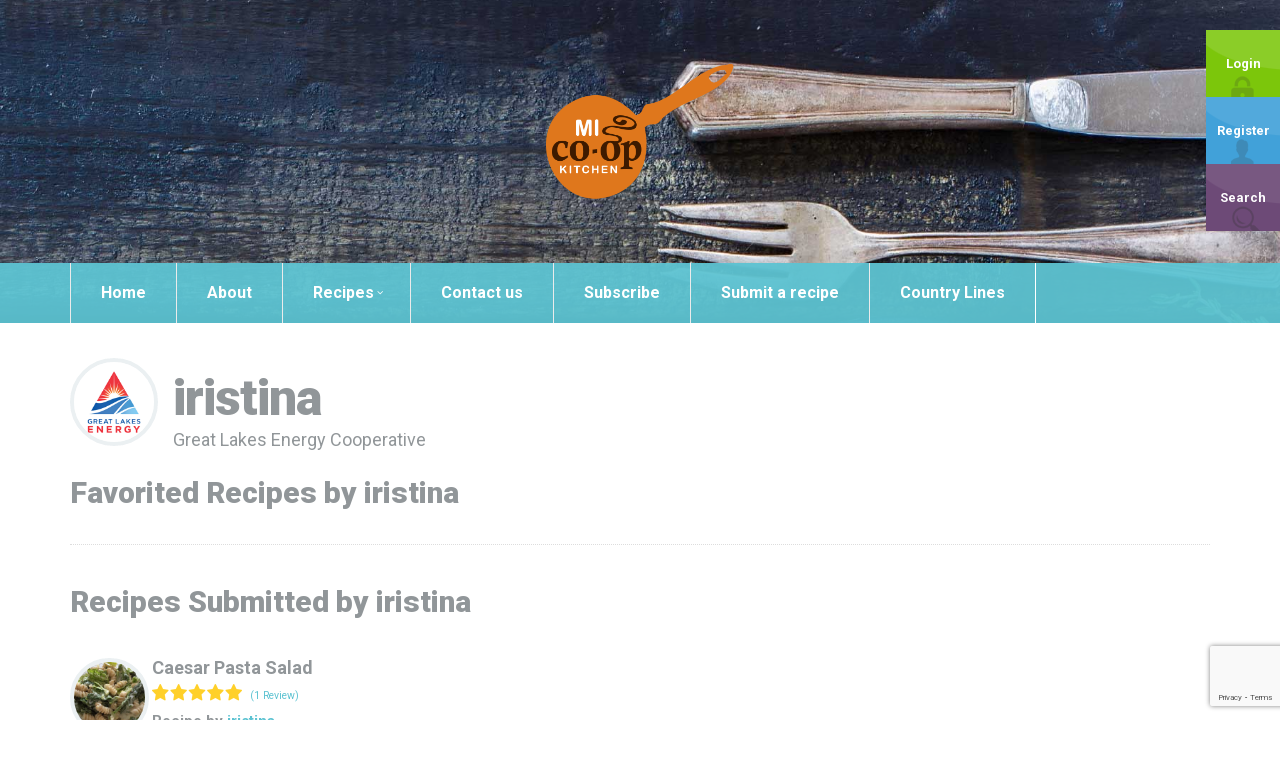

--- FILE ---
content_type: text/html; charset=UTF-8
request_url: https://micoopkitchen.com/author/iristina/
body_size: 16007
content:
<!doctype html>
<!--[if lt IE 7]> <html class="no-js lt-ie9 lt-ie8 lt-ie7" lang="en"> <![endif]-->
<!--[if IE 7]> <html class="no-js lt-ie9 lt-ie8" lang="en"> <![endif]-->
<!--[if IE 8]>  <html class="no-js lt-ie9" lang="en"> <![endif]-->
<!--[if gt IE 8]><!--> <html class="no-js" lang="en-US"> <!--<![endif]-->
<head>
	<meta charset="UTF-8">
	<meta name="viewport" content="width=device-width">
	<title>iristina, Author at MI Coop Kitchen</title>
	<link rel="profile" href="https://gmpg.org/xfn/11">
	<link rel="pingback" href="https://micoopkitchen.com/xmlrpc.php" />
	
	<meta name='robots' content='noindex, follow' />

	<!-- This site is optimized with the Yoast SEO plugin v26.8 - https://yoast.com/product/yoast-seo-wordpress/ -->
	<meta property="og:locale" content="en_US" />
	<meta property="og:type" content="profile" />
	<meta property="og:title" content="iristina, Author at MI Coop Kitchen" />
	<meta property="og:site_name" content="MI Coop Kitchen" />
	<meta name="twitter:card" content="summary_large_image" />
	<script type="application/ld+json" class="yoast-schema-graph">{"@context":"https://schema.org","@graph":[{"@type":"ImageObject","inLanguage":"en-US","@id":"#primaryimage","url":"https://micoopkitchen.com/wp-content/uploads/2022/05/11230105_486364021516386_3930304780250310663_n-1.jpg","contentUrl":"https://micoopkitchen.com/wp-content/uploads/2022/05/11230105_486364021516386_3930304780250310663_n-1.jpg","width":640,"height":480},{"@type":"WebSite","@id":"https://micoopkitchen.com/#website","url":"https://micoopkitchen.com/","name":"MI Coop Kitchen","description":"A Cooking COmmunity","potentialAction":[{"@type":"SearchAction","target":{"@type":"EntryPoint","urlTemplate":"https://micoopkitchen.com/?s={search_term_string}"},"query-input":{"@type":"PropertyValueSpecification","valueRequired":true,"valueName":"search_term_string"}}],"inLanguage":"en-US"}]}</script>
	<!-- / Yoast SEO plugin. -->


<link rel='dns-prefetch' href='//maps.googleapis.com' />
<link rel='dns-prefetch' href='//platform-api.sharethis.com' />
<link rel='dns-prefetch' href='//fonts.googleapis.com' />
<link rel="alternate" type="application/rss+xml" title="MI Coop Kitchen &raquo; Feed" href="https://micoopkitchen.com/feed/" />
<link rel="alternate" type="application/rss+xml" title="MI Coop Kitchen &raquo; Comments Feed" href="https://micoopkitchen.com/comments/feed/" />
<link rel="alternate" type="application/rss+xml" title="MI Coop Kitchen &raquo; Posts by iristina Feed" href="https://micoopkitchen.com/author/iristina/feed/" />
<style id='wp-img-auto-sizes-contain-inline-css' type='text/css'>
img:is([sizes=auto i],[sizes^="auto," i]){contain-intrinsic-size:3000px 1500px}
/*# sourceURL=wp-img-auto-sizes-contain-inline-css */
</style>
<link rel='stylesheet' id='prettyphoto-css' href='https://micoopkitchen.com/wp-content/plugins/prettyphoto-media/css/prettyPhoto.css?ver=3.1.4' type='text/css' media='screen' />
<style id='wp-emoji-styles-inline-css' type='text/css'>

	img.wp-smiley, img.emoji {
		display: inline !important;
		border: none !important;
		box-shadow: none !important;
		height: 1em !important;
		width: 1em !important;
		margin: 0 0.07em !important;
		vertical-align: -0.1em !important;
		background: none !important;
		padding: 0 !important;
	}
/*# sourceURL=wp-emoji-styles-inline-css */
</style>
<style id='wp-block-library-inline-css' type='text/css'>
:root{--wp-block-synced-color:#7a00df;--wp-block-synced-color--rgb:122,0,223;--wp-bound-block-color:var(--wp-block-synced-color);--wp-editor-canvas-background:#ddd;--wp-admin-theme-color:#007cba;--wp-admin-theme-color--rgb:0,124,186;--wp-admin-theme-color-darker-10:#006ba1;--wp-admin-theme-color-darker-10--rgb:0,107,160.5;--wp-admin-theme-color-darker-20:#005a87;--wp-admin-theme-color-darker-20--rgb:0,90,135;--wp-admin-border-width-focus:2px}@media (min-resolution:192dpi){:root{--wp-admin-border-width-focus:1.5px}}.wp-element-button{cursor:pointer}:root .has-very-light-gray-background-color{background-color:#eee}:root .has-very-dark-gray-background-color{background-color:#313131}:root .has-very-light-gray-color{color:#eee}:root .has-very-dark-gray-color{color:#313131}:root .has-vivid-green-cyan-to-vivid-cyan-blue-gradient-background{background:linear-gradient(135deg,#00d084,#0693e3)}:root .has-purple-crush-gradient-background{background:linear-gradient(135deg,#34e2e4,#4721fb 50%,#ab1dfe)}:root .has-hazy-dawn-gradient-background{background:linear-gradient(135deg,#faaca8,#dad0ec)}:root .has-subdued-olive-gradient-background{background:linear-gradient(135deg,#fafae1,#67a671)}:root .has-atomic-cream-gradient-background{background:linear-gradient(135deg,#fdd79a,#004a59)}:root .has-nightshade-gradient-background{background:linear-gradient(135deg,#330968,#31cdcf)}:root .has-midnight-gradient-background{background:linear-gradient(135deg,#020381,#2874fc)}:root{--wp--preset--font-size--normal:16px;--wp--preset--font-size--huge:42px}.has-regular-font-size{font-size:1em}.has-larger-font-size{font-size:2.625em}.has-normal-font-size{font-size:var(--wp--preset--font-size--normal)}.has-huge-font-size{font-size:var(--wp--preset--font-size--huge)}.has-text-align-center{text-align:center}.has-text-align-left{text-align:left}.has-text-align-right{text-align:right}.has-fit-text{white-space:nowrap!important}#end-resizable-editor-section{display:none}.aligncenter{clear:both}.items-justified-left{justify-content:flex-start}.items-justified-center{justify-content:center}.items-justified-right{justify-content:flex-end}.items-justified-space-between{justify-content:space-between}.screen-reader-text{border:0;clip-path:inset(50%);height:1px;margin:-1px;overflow:hidden;padding:0;position:absolute;width:1px;word-wrap:normal!important}.screen-reader-text:focus{background-color:#ddd;clip-path:none;color:#444;display:block;font-size:1em;height:auto;left:5px;line-height:normal;padding:15px 23px 14px;text-decoration:none;top:5px;width:auto;z-index:100000}html :where(.has-border-color){border-style:solid}html :where([style*=border-top-color]){border-top-style:solid}html :where([style*=border-right-color]){border-right-style:solid}html :where([style*=border-bottom-color]){border-bottom-style:solid}html :where([style*=border-left-color]){border-left-style:solid}html :where([style*=border-width]){border-style:solid}html :where([style*=border-top-width]){border-top-style:solid}html :where([style*=border-right-width]){border-right-style:solid}html :where([style*=border-bottom-width]){border-bottom-style:solid}html :where([style*=border-left-width]){border-left-style:solid}html :where(img[class*=wp-image-]){height:auto;max-width:100%}:where(figure){margin:0 0 1em}html :where(.is-position-sticky){--wp-admin--admin-bar--position-offset:var(--wp-admin--admin-bar--height,0px)}@media screen and (max-width:600px){html :where(.is-position-sticky){--wp-admin--admin-bar--position-offset:0px}}

/*# sourceURL=wp-block-library-inline-css */
</style><link rel='stylesheet' id='wc-blocks-style-css' href='https://micoopkitchen.com/wp-content/plugins/woocommerce/assets/client/blocks/wc-blocks.css?ver=wc-10.4.3' type='text/css' media='all' />
<style id='global-styles-inline-css' type='text/css'>
:root{--wp--preset--aspect-ratio--square: 1;--wp--preset--aspect-ratio--4-3: 4/3;--wp--preset--aspect-ratio--3-4: 3/4;--wp--preset--aspect-ratio--3-2: 3/2;--wp--preset--aspect-ratio--2-3: 2/3;--wp--preset--aspect-ratio--16-9: 16/9;--wp--preset--aspect-ratio--9-16: 9/16;--wp--preset--color--black: #000000;--wp--preset--color--cyan-bluish-gray: #abb8c3;--wp--preset--color--white: #ffffff;--wp--preset--color--pale-pink: #f78da7;--wp--preset--color--vivid-red: #cf2e2e;--wp--preset--color--luminous-vivid-orange: #ff6900;--wp--preset--color--luminous-vivid-amber: #fcb900;--wp--preset--color--light-green-cyan: #7bdcb5;--wp--preset--color--vivid-green-cyan: #00d084;--wp--preset--color--pale-cyan-blue: #8ed1fc;--wp--preset--color--vivid-cyan-blue: #0693e3;--wp--preset--color--vivid-purple: #9b51e0;--wp--preset--gradient--vivid-cyan-blue-to-vivid-purple: linear-gradient(135deg,rgb(6,147,227) 0%,rgb(155,81,224) 100%);--wp--preset--gradient--light-green-cyan-to-vivid-green-cyan: linear-gradient(135deg,rgb(122,220,180) 0%,rgb(0,208,130) 100%);--wp--preset--gradient--luminous-vivid-amber-to-luminous-vivid-orange: linear-gradient(135deg,rgb(252,185,0) 0%,rgb(255,105,0) 100%);--wp--preset--gradient--luminous-vivid-orange-to-vivid-red: linear-gradient(135deg,rgb(255,105,0) 0%,rgb(207,46,46) 100%);--wp--preset--gradient--very-light-gray-to-cyan-bluish-gray: linear-gradient(135deg,rgb(238,238,238) 0%,rgb(169,184,195) 100%);--wp--preset--gradient--cool-to-warm-spectrum: linear-gradient(135deg,rgb(74,234,220) 0%,rgb(151,120,209) 20%,rgb(207,42,186) 40%,rgb(238,44,130) 60%,rgb(251,105,98) 80%,rgb(254,248,76) 100%);--wp--preset--gradient--blush-light-purple: linear-gradient(135deg,rgb(255,206,236) 0%,rgb(152,150,240) 100%);--wp--preset--gradient--blush-bordeaux: linear-gradient(135deg,rgb(254,205,165) 0%,rgb(254,45,45) 50%,rgb(107,0,62) 100%);--wp--preset--gradient--luminous-dusk: linear-gradient(135deg,rgb(255,203,112) 0%,rgb(199,81,192) 50%,rgb(65,88,208) 100%);--wp--preset--gradient--pale-ocean: linear-gradient(135deg,rgb(255,245,203) 0%,rgb(182,227,212) 50%,rgb(51,167,181) 100%);--wp--preset--gradient--electric-grass: linear-gradient(135deg,rgb(202,248,128) 0%,rgb(113,206,126) 100%);--wp--preset--gradient--midnight: linear-gradient(135deg,rgb(2,3,129) 0%,rgb(40,116,252) 100%);--wp--preset--font-size--small: 13px;--wp--preset--font-size--medium: 20px;--wp--preset--font-size--large: 36px;--wp--preset--font-size--x-large: 42px;--wp--preset--spacing--20: 0.44rem;--wp--preset--spacing--30: 0.67rem;--wp--preset--spacing--40: 1rem;--wp--preset--spacing--50: 1.5rem;--wp--preset--spacing--60: 2.25rem;--wp--preset--spacing--70: 3.38rem;--wp--preset--spacing--80: 5.06rem;--wp--preset--shadow--natural: 6px 6px 9px rgba(0, 0, 0, 0.2);--wp--preset--shadow--deep: 12px 12px 50px rgba(0, 0, 0, 0.4);--wp--preset--shadow--sharp: 6px 6px 0px rgba(0, 0, 0, 0.2);--wp--preset--shadow--outlined: 6px 6px 0px -3px rgb(255, 255, 255), 6px 6px rgb(0, 0, 0);--wp--preset--shadow--crisp: 6px 6px 0px rgb(0, 0, 0);}:where(.is-layout-flex){gap: 0.5em;}:where(.is-layout-grid){gap: 0.5em;}body .is-layout-flex{display: flex;}.is-layout-flex{flex-wrap: wrap;align-items: center;}.is-layout-flex > :is(*, div){margin: 0;}body .is-layout-grid{display: grid;}.is-layout-grid > :is(*, div){margin: 0;}:where(.wp-block-columns.is-layout-flex){gap: 2em;}:where(.wp-block-columns.is-layout-grid){gap: 2em;}:where(.wp-block-post-template.is-layout-flex){gap: 1.25em;}:where(.wp-block-post-template.is-layout-grid){gap: 1.25em;}.has-black-color{color: var(--wp--preset--color--black) !important;}.has-cyan-bluish-gray-color{color: var(--wp--preset--color--cyan-bluish-gray) !important;}.has-white-color{color: var(--wp--preset--color--white) !important;}.has-pale-pink-color{color: var(--wp--preset--color--pale-pink) !important;}.has-vivid-red-color{color: var(--wp--preset--color--vivid-red) !important;}.has-luminous-vivid-orange-color{color: var(--wp--preset--color--luminous-vivid-orange) !important;}.has-luminous-vivid-amber-color{color: var(--wp--preset--color--luminous-vivid-amber) !important;}.has-light-green-cyan-color{color: var(--wp--preset--color--light-green-cyan) !important;}.has-vivid-green-cyan-color{color: var(--wp--preset--color--vivid-green-cyan) !important;}.has-pale-cyan-blue-color{color: var(--wp--preset--color--pale-cyan-blue) !important;}.has-vivid-cyan-blue-color{color: var(--wp--preset--color--vivid-cyan-blue) !important;}.has-vivid-purple-color{color: var(--wp--preset--color--vivid-purple) !important;}.has-black-background-color{background-color: var(--wp--preset--color--black) !important;}.has-cyan-bluish-gray-background-color{background-color: var(--wp--preset--color--cyan-bluish-gray) !important;}.has-white-background-color{background-color: var(--wp--preset--color--white) !important;}.has-pale-pink-background-color{background-color: var(--wp--preset--color--pale-pink) !important;}.has-vivid-red-background-color{background-color: var(--wp--preset--color--vivid-red) !important;}.has-luminous-vivid-orange-background-color{background-color: var(--wp--preset--color--luminous-vivid-orange) !important;}.has-luminous-vivid-amber-background-color{background-color: var(--wp--preset--color--luminous-vivid-amber) !important;}.has-light-green-cyan-background-color{background-color: var(--wp--preset--color--light-green-cyan) !important;}.has-vivid-green-cyan-background-color{background-color: var(--wp--preset--color--vivid-green-cyan) !important;}.has-pale-cyan-blue-background-color{background-color: var(--wp--preset--color--pale-cyan-blue) !important;}.has-vivid-cyan-blue-background-color{background-color: var(--wp--preset--color--vivid-cyan-blue) !important;}.has-vivid-purple-background-color{background-color: var(--wp--preset--color--vivid-purple) !important;}.has-black-border-color{border-color: var(--wp--preset--color--black) !important;}.has-cyan-bluish-gray-border-color{border-color: var(--wp--preset--color--cyan-bluish-gray) !important;}.has-white-border-color{border-color: var(--wp--preset--color--white) !important;}.has-pale-pink-border-color{border-color: var(--wp--preset--color--pale-pink) !important;}.has-vivid-red-border-color{border-color: var(--wp--preset--color--vivid-red) !important;}.has-luminous-vivid-orange-border-color{border-color: var(--wp--preset--color--luminous-vivid-orange) !important;}.has-luminous-vivid-amber-border-color{border-color: var(--wp--preset--color--luminous-vivid-amber) !important;}.has-light-green-cyan-border-color{border-color: var(--wp--preset--color--light-green-cyan) !important;}.has-vivid-green-cyan-border-color{border-color: var(--wp--preset--color--vivid-green-cyan) !important;}.has-pale-cyan-blue-border-color{border-color: var(--wp--preset--color--pale-cyan-blue) !important;}.has-vivid-cyan-blue-border-color{border-color: var(--wp--preset--color--vivid-cyan-blue) !important;}.has-vivid-purple-border-color{border-color: var(--wp--preset--color--vivid-purple) !important;}.has-vivid-cyan-blue-to-vivid-purple-gradient-background{background: var(--wp--preset--gradient--vivid-cyan-blue-to-vivid-purple) !important;}.has-light-green-cyan-to-vivid-green-cyan-gradient-background{background: var(--wp--preset--gradient--light-green-cyan-to-vivid-green-cyan) !important;}.has-luminous-vivid-amber-to-luminous-vivid-orange-gradient-background{background: var(--wp--preset--gradient--luminous-vivid-amber-to-luminous-vivid-orange) !important;}.has-luminous-vivid-orange-to-vivid-red-gradient-background{background: var(--wp--preset--gradient--luminous-vivid-orange-to-vivid-red) !important;}.has-very-light-gray-to-cyan-bluish-gray-gradient-background{background: var(--wp--preset--gradient--very-light-gray-to-cyan-bluish-gray) !important;}.has-cool-to-warm-spectrum-gradient-background{background: var(--wp--preset--gradient--cool-to-warm-spectrum) !important;}.has-blush-light-purple-gradient-background{background: var(--wp--preset--gradient--blush-light-purple) !important;}.has-blush-bordeaux-gradient-background{background: var(--wp--preset--gradient--blush-bordeaux) !important;}.has-luminous-dusk-gradient-background{background: var(--wp--preset--gradient--luminous-dusk) !important;}.has-pale-ocean-gradient-background{background: var(--wp--preset--gradient--pale-ocean) !important;}.has-electric-grass-gradient-background{background: var(--wp--preset--gradient--electric-grass) !important;}.has-midnight-gradient-background{background: var(--wp--preset--gradient--midnight) !important;}.has-small-font-size{font-size: var(--wp--preset--font-size--small) !important;}.has-medium-font-size{font-size: var(--wp--preset--font-size--medium) !important;}.has-large-font-size{font-size: var(--wp--preset--font-size--large) !important;}.has-x-large-font-size{font-size: var(--wp--preset--font-size--x-large) !important;}
/*# sourceURL=global-styles-inline-css */
</style>

<style id='classic-theme-styles-inline-css' type='text/css'>
/*! This file is auto-generated */
.wp-block-button__link{color:#fff;background-color:#32373c;border-radius:9999px;box-shadow:none;text-decoration:none;padding:calc(.667em + 2px) calc(1.333em + 2px);font-size:1.125em}.wp-block-file__button{background:#32373c;color:#fff;text-decoration:none}
/*# sourceURL=/wp-includes/css/classic-themes.min.css */
</style>
<link rel='stylesheet' id='bbp-default-css' href='https://micoopkitchen.com/wp-content/plugins/bbpress/templates/default/css/bbpress.min.css?ver=2.6.14' type='text/css' media='all' />
<link rel='stylesheet' id='contact-form-7-css' href='https://micoopkitchen.com/wp-content/plugins/contact-form-7/includes/css/styles.css?ver=6.1.4' type='text/css' media='all' />
<link rel='stylesheet' id='gpp_shortcodes-css' href='https://micoopkitchen.com/wp-content/plugins/light-shortcode/includes/frontend/ls-shortcodes.css?ver=6.9' type='text/css' media='all' />
<link rel='stylesheet' id='gpp-sc-genericons-css' href='https://micoopkitchen.com/wp-content/plugins/light-shortcode/includes/frontend/genericons/genericons.css?ver=6.9' type='text/css' media='all' />
<link rel='stylesheet' id='woocommerce-layout-css' href='https://micoopkitchen.com/wp-content/plugins/woocommerce/assets/css/woocommerce-layout.css?ver=10.4.3' type='text/css' media='all' />
<link rel='stylesheet' id='woocommerce-smallscreen-css' href='https://micoopkitchen.com/wp-content/plugins/woocommerce/assets/css/woocommerce-smallscreen.css?ver=10.4.3' type='text/css' media='only screen and (max-width: 768px)' />
<link rel='stylesheet' id='woocommerce-general-css' href='https://micoopkitchen.com/wp-content/plugins/woocommerce/assets/css/woocommerce.css?ver=10.4.3' type='text/css' media='all' />
<style id='woocommerce-inline-inline-css' type='text/css'>
.woocommerce form .form-row .required { visibility: visible; }
/*# sourceURL=woocommerce-inline-inline-css */
</style>
<link rel='stylesheet' id='wp-postratings-css' href='https://micoopkitchen.com/wp-content/plugins/wp-postratings/css/postratings-css.css?ver=1.91.2' type='text/css' media='all' />
<link rel='stylesheet' id='parent-style-css' href='https://micoopkitchen.com/wp-content/themes/talisa/style.css?ver=6.9' type='text/css' media='all' />
<link rel='stylesheet' id='child-style-css' href='https://micoopkitchen.com/wp-content/themes/micoopkitchen/style.css?ver=6.9' type='text/css' media='all' />
<link rel='stylesheet' id='progression-style-css' href='https://micoopkitchen.com/wp-content/themes/micoopkitchen/style.css?ver=6.9' type='text/css' media='all' />
<link rel='stylesheet' id='responsive-css' href='https://micoopkitchen.com/wp-content/themes/talisa/css/responsive.css?ver=6.9' type='text/css' media='all' />
<link rel='stylesheet' id='google-fonts-css' href='https://fonts.googleapis.com/css?family=Roboto%3A400%2C300%2C500%2C700%2C900%2C400italic%2C500italic%7CLeckerli+One&#038;ver=6.9' type='text/css' media='all' />
<script type="text/javascript" src="https://micoopkitchen.com/wp-includes/js/jquery/jquery.min.js?ver=3.7.1" id="jquery-core-js"></script>
<script type="text/javascript" src="https://micoopkitchen.com/wp-includes/js/jquery/jquery-migrate.min.js?ver=3.4.1" id="jquery-migrate-js"></script>
<script type="text/javascript" src="https://micoopkitchen.com/wp-content/plugins/revslider/public/assets/js/rbtools.min.js?ver=6.6.14" async id="tp-tools-js"></script>
<script type="text/javascript" src="https://micoopkitchen.com/wp-content/plugins/revslider/public/assets/js/rs6.min.js?ver=6.6.14" async id="revmin-js"></script>
<script type="text/javascript" src="https://micoopkitchen.com/wp-content/plugins/woocommerce/assets/js/jquery-blockui/jquery.blockUI.min.js?ver=2.7.0-wc.10.4.3" id="wc-jquery-blockui-js" defer="defer" data-wp-strategy="defer"></script>
<script type="text/javascript" id="wc-add-to-cart-js-extra">
/* <![CDATA[ */
var wc_add_to_cart_params = {"ajax_url":"/wp-admin/admin-ajax.php","wc_ajax_url":"/?wc-ajax=%%endpoint%%","i18n_view_cart":"View cart","cart_url":"https://micoopkitchen.com","is_cart":"","cart_redirect_after_add":"no"};
//# sourceURL=wc-add-to-cart-js-extra
/* ]]> */
</script>
<script type="text/javascript" src="https://micoopkitchen.com/wp-content/plugins/woocommerce/assets/js/frontend/add-to-cart.min.js?ver=10.4.3" id="wc-add-to-cart-js" defer="defer" data-wp-strategy="defer"></script>
<script type="text/javascript" src="https://micoopkitchen.com/wp-content/plugins/woocommerce/assets/js/js-cookie/js.cookie.min.js?ver=2.1.4-wc.10.4.3" id="wc-js-cookie-js" defer="defer" data-wp-strategy="defer"></script>
<script type="text/javascript" id="woocommerce-js-extra">
/* <![CDATA[ */
var woocommerce_params = {"ajax_url":"/wp-admin/admin-ajax.php","wc_ajax_url":"/?wc-ajax=%%endpoint%%","i18n_password_show":"Show password","i18n_password_hide":"Hide password"};
//# sourceURL=woocommerce-js-extra
/* ]]> */
</script>
<script type="text/javascript" src="https://micoopkitchen.com/wp-content/plugins/woocommerce/assets/js/frontend/woocommerce.min.js?ver=10.4.3" id="woocommerce-js" defer="defer" data-wp-strategy="defer"></script>
<script type="text/javascript" src="https://micoopkitchen.com/wp-content/themes/talisa/js/libs/modernizr-2.6.2.min.js?ver=20120206" id="modernizr-js"></script>
<script type="text/javascript" src="//platform-api.sharethis.com/js/sharethis.js#source=googleanalytics-wordpress#product=ga&amp;property=5ef25d1d0e78e500125682d6" id="googleanalytics-platform-sharethis-js"></script>
<link rel="https://api.w.org/" href="https://micoopkitchen.com/wp-json/" /><link rel="alternate" title="JSON" type="application/json" href="https://micoopkitchen.com/wp-json/wp/v2/users/12701" /><link rel="EditURI" type="application/rsd+xml" title="RSD" href="https://micoopkitchen.com/xmlrpc.php?rsd" />
<meta name="generator" content="WordPress 6.9" />
<meta name="generator" content="WooCommerce 10.4.3" />
<style type="text/css">
#widget-area {background-color:#adb1b3;}
footer {background-color:#2e3030;}
	body #logo, body #logo img {width:200px;}
	body ul#header-login-pro {top:30px;}
	#nav-container {background-color:#5dc3d2;}
	a, h2 a:hover, h3 a:hover, h4 a:hover, h5 a:hover, h6 a:hover {color:#5dc3d2;}
	a:hover {color:#49a0ad;}
	header { background-color:#666666; }
	#main, #page-title {background-color:#ffffff;}
	.sf-menu ul {background:#df771c;}
	.sf-menu li.current-menu-item a, .sf-menu li.current-menu-item a:visited, body.single-post .current_page_parent a, body.single-vehicle .menu-item-type-custom a, body.post-type-archive-vehicle .menu-item-type-custom a, body.tax-vehicle_type .menu-item-type-custom a, body .current-portfolio-ancestor a {
		background:#df771c; }
	.sf-menu a:hover, .sf-menu li a:hover, .sf-menu a:hover, .sf-menu a:visited:hover, .sf-menu li.sfHover a, .sf-menu li.sfHover a:visited {
		background:#df771c; }
	.sf-menu li li:last-child  a {border-right:none;}
	.sf-menu li:last-child a { border-right:1px solid #ffffff; }
	.sf-menu a {
		color:#ffffff;
		border-left:1px solid #ebebeb; }
	.sf-menu li.current-menu-item a, .sf-menu li.current-menu-item a:visited, body.single-post .current_page_parent a, body.single-vehicle .menu-item-type-custom a, body.post-type-archive-vehicle .menu-item-type-custom a, body.tax-vehicle_type .menu-item-type-custom a, body .current-portfolio-ancestor a {	
		color:#ebebeb; }
	.sf-menu a:hover, .sf-menu li a:hover, .sf-menu a:hover, .sf-menu a:visited:hover, .sf-menu li.sfHover a, .sf-menu li.sfHover a:visited {
		color:#ebebeb; } 
	.sf-menu ul li a, .sf-menu ul li a:visited {color:#ebebeb;  }
	.sf-menu li.sfHover li a, .sf-menu li.sfHover li a:visited, .sf-menu li.sfHover li li a, .sf-menu li.sfHover li li a:visited, .sf-menu li.sfHover li li li a, .sf-menu li.sfHover li li li a:visited, .sf-menu li.sfHover li li li li a, .sf-menu li.sfHover li li li li a:visited { color:#ebebeb;}
	header #logo { margin-top:60px; margin-bottom:60px; }
	#sidebar {   background:#f7f7f7;}
	a.share-button-pro, a.share-button-pro-grey, .share-button-pro, #category-talisa-pro ul a, #cuisine-talisa-pro ul a, a.comment-reply-link, .acf-form-submit input.button,
	a.more-link, body a.progression-button, body input.wpcf7-submit, body input#submit, body a.ls-sc-button.default { color:#ffffff; background-color:#df771c; }
	body .talisa-button a { color:#ffffff; }
	.share-button-pro:hover, .favorite-button-pro.is-favorite, #category-talisa-pro ul a:hover, #cuisine-talisa-pro ul a:hover, body a.progression-button.secondary-button:hover,
	body #main a.ls-sc-button.secondary:hover, body a.progression-button.secondary-button:hover,
	body #main a.ls-sc-button.secondary:hover .ls-sc-button-inner, body a.comment-reply-link:hover,  #tags-pro a:hover, .acf-form-submit input.button:hover, a.more-link:hover, body a.progression-button:hover, body input.wpcf7-submit:hover, body input#submit:hover, body a.ls-sc-button.default:hover { color:#ffffff; background-color:#adb1b3; }
	body .talisa-button a { background-color:#b8023b; }
	body .talisa-button a:hover { color:#ffffff; background-color:#990332; }
	ul#taxonomy_pro_recipe li a { color:#bbbbbb; border:1px solid #dddddd; background-color:#fafafa; }
	ul#taxonomy_pro_recipe li.current-cat a, ul#taxonomy_pro_recipe li a:hover { color:#ffffff; border-color:#5dc3d2; background-color:#5dc3d2; }
	body, .author-meta-pro { color:#919699; }
	#page-title h1 { color:#919699; }
	h1, h2, h3, h4, h5 ,h6, h1 a, h2 a, h3 a, h4 a, h5 a, h6 a, #category-talisa-pro span, #cuisine-talisa-pro span { color:#919699; }
	body.page #respond {display:none;}</style>
    	<noscript><style>.woocommerce-product-gallery{ opacity: 1 !important; }</style></noscript>
	<style type="text/css">.recentcomments a{display:inline !important;padding:0 !important;margin:0 !important;}</style><script>
(function() {
	(function (i, s, o, g, r, a, m) {
		i['GoogleAnalyticsObject'] = r;
		i[r] = i[r] || function () {
				(i[r].q = i[r].q || []).push(arguments)
			}, i[r].l = 1 * new Date();
		a = s.createElement(o),
			m = s.getElementsByTagName(o)[0];
		a.async = 1;
		a.src = g;
		m.parentNode.insertBefore(a, m)
	})(window, document, 'script', 'https://google-analytics.com/analytics.js', 'ga');

	ga('create', 'UA-77243169-1', 'auto');
			ga('send', 'pageview');
	})();
</script>
<meta name="generator" content="Powered by Slider Revolution 6.6.14 - responsive, Mobile-Friendly Slider Plugin for WordPress with comfortable drag and drop interface." />
<link rel="icon" href="https://micoopkitchen.com/wp-content/uploads/2016/06/cropped-favicon-32x32.png" sizes="32x32" />
<link rel="icon" href="https://micoopkitchen.com/wp-content/uploads/2016/06/cropped-favicon-192x192.png" sizes="192x192" />
<link rel="apple-touch-icon" href="https://micoopkitchen.com/wp-content/uploads/2016/06/cropped-favicon-180x180.png" />
<meta name="msapplication-TileImage" content="https://micoopkitchen.com/wp-content/uploads/2016/06/cropped-favicon-270x270.png" />
<script>function setREVStartSize(e){
			//window.requestAnimationFrame(function() {
				window.RSIW = window.RSIW===undefined ? window.innerWidth : window.RSIW;
				window.RSIH = window.RSIH===undefined ? window.innerHeight : window.RSIH;
				try {
					var pw = document.getElementById(e.c).parentNode.offsetWidth,
						newh;
					pw = pw===0 || isNaN(pw) || (e.l=="fullwidth" || e.layout=="fullwidth") ? window.RSIW : pw;
					e.tabw = e.tabw===undefined ? 0 : parseInt(e.tabw);
					e.thumbw = e.thumbw===undefined ? 0 : parseInt(e.thumbw);
					e.tabh = e.tabh===undefined ? 0 : parseInt(e.tabh);
					e.thumbh = e.thumbh===undefined ? 0 : parseInt(e.thumbh);
					e.tabhide = e.tabhide===undefined ? 0 : parseInt(e.tabhide);
					e.thumbhide = e.thumbhide===undefined ? 0 : parseInt(e.thumbhide);
					e.mh = e.mh===undefined || e.mh=="" || e.mh==="auto" ? 0 : parseInt(e.mh,0);
					if(e.layout==="fullscreen" || e.l==="fullscreen")
						newh = Math.max(e.mh,window.RSIH);
					else{
						e.gw = Array.isArray(e.gw) ? e.gw : [e.gw];
						for (var i in e.rl) if (e.gw[i]===undefined || e.gw[i]===0) e.gw[i] = e.gw[i-1];
						e.gh = e.el===undefined || e.el==="" || (Array.isArray(e.el) && e.el.length==0)? e.gh : e.el;
						e.gh = Array.isArray(e.gh) ? e.gh : [e.gh];
						for (var i in e.rl) if (e.gh[i]===undefined || e.gh[i]===0) e.gh[i] = e.gh[i-1];
											
						var nl = new Array(e.rl.length),
							ix = 0,
							sl;
						e.tabw = e.tabhide>=pw ? 0 : e.tabw;
						e.thumbw = e.thumbhide>=pw ? 0 : e.thumbw;
						e.tabh = e.tabhide>=pw ? 0 : e.tabh;
						e.thumbh = e.thumbhide>=pw ? 0 : e.thumbh;
						for (var i in e.rl) nl[i] = e.rl[i]<window.RSIW ? 0 : e.rl[i];
						sl = nl[0];
						for (var i in nl) if (sl>nl[i] && nl[i]>0) { sl = nl[i]; ix=i;}
						var m = pw>(e.gw[ix]+e.tabw+e.thumbw) ? 1 : (pw-(e.tabw+e.thumbw)) / (e.gw[ix]);
						newh =  (e.gh[ix] * m) + (e.tabh + e.thumbh);
					}
					var el = document.getElementById(e.c);
					if (el!==null && el) el.style.height = newh+"px";
					el = document.getElementById(e.c+"_wrapper");
					if (el!==null && el) {
						el.style.height = newh+"px";
						el.style.display = "block";
					}
				} catch(e){
					console.log("Failure at Presize of Slider:" + e)
				}
			//});
		  };</script>
				<style type="text/css" id="c4wp-checkout-css">
					.woocommerce-checkout .c4wp_captcha_field {
						margin-bottom: 10px;
						margin-top: 15px;
						position: relative;
						display: inline-block;
					}
				</style>
								<style type="text/css" id="c4wp-v3-lp-form-css">
					.login #login, .login #lostpasswordform {
						min-width: 350px !important;
					}
					.wpforms-field-c4wp iframe {
						width: 100% !important;
					}
				</style>
							<style type="text/css" id="c4wp-v3-lp-form-css">
				.login #login, .login #lostpasswordform {
					min-width: 350px !important;
				}
				.wpforms-field-c4wp iframe {
					width: 100% !important;
				}
			</style>
			<link rel='stylesheet' id='rs-plugin-settings-css' href='https://micoopkitchen.com/wp-content/plugins/revslider/public/assets/css/rs6.css?ver=6.6.14' type='text/css' media='all' />
<style id='rs-plugin-settings-inline-css' type='text/css'>
#rs-demo-id {}
/*# sourceURL=rs-plugin-settings-inline-css */
</style>
</head>
<body data-rsssl=1 class="archive author author-iristina author-12701 wp-theme-talisa wp-child-theme-micoopkitchen theme-talisa woocommerce-no-js">

<header>
	<div class="clearfix"></div>
					<div id="logo-pro"><h1 id="logo"><a href="https://micoopkitchen.com/" title="MI Coop Kitchen" rel="home"><img src="https://micoopkitchen.com/wp-content/uploads/2016/03/mi_coop_kitchen_logo.png" alt="MI Coop Kitchen" width="200" /></a></h1></div>
							<nav>
			<div id="nav-container">
				<div class="width-container">
					<div class="menu-main-navigation-container"><ul id="menu-main-navigation" class="sf-menu"><li id="menu-item-2509" class="menu-item menu-item-type-custom menu-item-object-custom menu-item-home menu-item-2509"><a href="https://micoopkitchen.com/">Home</a></li>
<li id="menu-item-2528" class="menu-item menu-item-type-post_type menu-item-object-page menu-item-2528"><a href="https://micoopkitchen.com/about-2/">About</a></li>
<li id="menu-item-2532" class="menu-item menu-item-type-post_type menu-item-object-page menu-item-has-children menu-item-2532"><a href="https://micoopkitchen.com/recipes/">Recipes</a>
<ul class="sub-menu">
	<li id="menu-item-2511" class="menu-item menu-item-type-taxonomy menu-item-object-recipe_type menu-item-2511"><a href="https://micoopkitchen.com/recipe_type/appetizer/">Appetizer</a></li>
	<li id="menu-item-2518" class="menu-item menu-item-type-taxonomy menu-item-object-recipe_type menu-item-2518"><a href="https://micoopkitchen.com/recipe_type/dessert/">Dessert</a></li>
	<li id="menu-item-2512" class="menu-item menu-item-type-taxonomy menu-item-object-recipe_type menu-item-2512"><a href="https://micoopkitchen.com/recipe_type/lunch/">Lunch</a></li>
	<li id="menu-item-2516" class="menu-item menu-item-type-taxonomy menu-item-object-recipe_type menu-item-2516"><a href="https://micoopkitchen.com/recipe_type/main-dishes/">Main Dishes</a></li>
	<li id="menu-item-2517" class="menu-item menu-item-type-taxonomy menu-item-object-recipe_type menu-item-2517"><a href="https://micoopkitchen.com/recipe_type/side-dishes/">Side Dishes</a></li>
	<li id="menu-item-2650" class="menu-item menu-item-type-taxonomy menu-item-object-recipe_type menu-item-2650"><a href="https://micoopkitchen.com/recipe_type/featured-guest-chef/">Featured Guest Chef</a></li>
	<li id="menu-item-2513" class="menu-item menu-item-type-taxonomy menu-item-object-recipe_type menu-item-2513"><a href="https://micoopkitchen.com/recipe_type/videos/">Videos</a></li>
</ul>
</li>
<li id="menu-item-2530" class="menu-item menu-item-type-post_type menu-item-object-page menu-item-2530"><a href="https://micoopkitchen.com/contact-us-2/">Contact us</a></li>
<li id="menu-item-2545" class="menu-item menu-item-type-post_type menu-item-object-page menu-item-2545"><a href="https://micoopkitchen.com/subscribe/">Subscribe</a></li>
<li id="menu-item-2515" class="menu-item menu-item-type-post_type menu-item-object-page menu-item-2515"><a href="https://micoopkitchen.com/submit-a-recipe/">Submit a recipe</a></li>
<li id="menu-item-3695" class="menu-item menu-item-type-custom menu-item-object-custom menu-item-3695"><a href="http://www.countrylines.com/">Country Lines</a></li>
</ul></div>				</div>
			<div class="clearfix"></div>
			</div>
		</nav>
			<div class="clearfix"></div>
	<ul id="header-login-pro">
			<li class="header-login-pro"><a href="https://micoopkitchen.com/wp-login.php?redirect_to=https%3A%2F%2Fmicoopkitchen.com%2Frecipes%2Fcaesar-pasta-salad%2F">Login</a></li>
	 
			<li class="header-registration-pro"><a href=" https://micoopkitchen.com/wp-login.php?action=register">Register</a></li>
	 
	<li class="header-favorites-pro"><a href="https://micoopkitchen.com/recipes/">Search</a></li>
</ul>		
			<script type='text/javascript'>jQuery(document).ready(function($) {  'use strict';  $("header").backstretch([ "https://micoopkitchen.com/wp-content/uploads/2016/02/header3.jpg" ],{ fade: 750, }); }); </script>
		
</header>



<div id="page-title">		
	<div class="width-container">
		<div id="profile-image-pro">
						
			
								
										
																															<img src="https://www.micoopkitchen.com/wp-content/uploads/2016/02/Great-Lakes-Energy.png" alt="Great Lakes Energy Cooperative" class="co-op-image">
																																										
						
								
						
			
		
		</div>
		<h1>iristina</h1>
		<div id="add-on-subittle">
						Great Lakes Energy Cooperative &nbsp;</div>
		

				<div class="clearfix"></div>
	</div>
</div><!-- close #page-title -->

<div id="main">


<div class="width-container bg-sidebar-pro">

		
	
	
	
	<div id="favorite-recipes-profile">
	<h2>Favorited Recipes by iristina</h2>
				<ul>
				</ul>
		<div class="clearfix"></div>
	</div>
	
				<div id="my-recipes-profile">
				<h2>Recipes Submitted by iristina</h2>
		
		
							<div class="grid3column-progression ">
					<div class="favorite-recipe-pro">	
	<div class="featured-menu-image-profile">
				<a href="https://micoopkitchen.com/recipes/caesar-pasta-salad/"><img width="400" height="400" src="https://micoopkitchen.com/wp-content/uploads/2022/05/11230105_486364021516386_3930304780250310663_n-1-400x400.jpg" class="attachment-progression-menu size-progression-menu wp-post-image" alt="" decoding="async" fetchpriority="high" srcset="https://micoopkitchen.com/wp-content/uploads/2022/05/11230105_486364021516386_3930304780250310663_n-1-400x400.jpg 400w, https://micoopkitchen.com/wp-content/uploads/2022/05/11230105_486364021516386_3930304780250310663_n-1-150x150.jpg 150w, https://micoopkitchen.com/wp-content/uploads/2022/05/11230105_486364021516386_3930304780250310663_n-1-300x300.jpg 300w, https://micoopkitchen.com/wp-content/uploads/2022/05/11230105_486364021516386_3930304780250310663_n-1-100x100.jpg 100w" sizes="(max-width: 400px) 100vw, 400px" /></a>
			</div><!-- close .featured-menu-image -->
	<div class="content-menu-index-profile">
			<h5 class="menu-title-profile"><a href="https://micoopkitchen.com/recipes/caesar-pasta-salad/">Caesar Pasta Salad</a></h5>
			<div class="author-rating-pro-profile">
			<div class="ratings-pro-profile"><div class="comment-rating-pro"><img src="https://micoopkitchen.com/wp-content/themes/talisa/images/5star.png" alt="Star"/></div><span><a href="https://micoopkitchen.com/recipes/caesar-pasta-salad/#comments">(1 Review)</a></span></div>
			<div class="author-meta-pro-profile">Recipe by <a href="https://micoopkitchen.com/author/iristina/" title="Posts by iristina" rel="author">iristina</a></div>
	</div>
</div>
<div class="clearfix"></div>					</div><!-- close .favorite-recipe-pro -->
				</div><!-- close .grid3column-progression -->
										
			<div class="clearfix"></div>

				</div>
	
			
		<div class="clearfix"></div>
</div>


<div class="clearfix"></div>
</div><!-- close #main -->

<div id="widget-area">
	<div class="width-container footer-3-column">
		<div id="recent-comments-2" class="widget widget_recent_comments"><h3 class="widget-title">Recent Comments</h3><ul id="recentcomments"><li class="recentcomments"><span class="comment-author-link">Rosemary</span> on <a href="https://micoopkitchen.com/recipes/fudge-ribbon-cake/#comment-1569">Fudge Ribbon Cake</a></li><li class="recentcomments"><span class="comment-author-link">Phillip Rifenbury</span> on <a href="https://micoopkitchen.com/recipes/breakfast-pasties/#comment-1568">Breakfast Pasties</a></li><li class="recentcomments"><span class="comment-author-link">William Gray</span> on <a href="https://micoopkitchen.com/recipes/greek-roasted-potatoes/#comment-1566">Greek Roasted Potatoes</a></li></ul></div><div id="pyre_homepage_recipe_cuisine_tada-widget-menu-3" class="widget pyre_homepage_recipe_cuisine_tada-menu"><h3 class="widget-title">Latest Collections</h3>		
		
				
		
		<ul>
		<li><a href="https://micoopkitchen.com/recipe_cuisine/amazing-apples/" title="View all posts in Amazing Apples" >Amazing Apples<span class="count-sidebar-pro">(14)</span></a></li><li><a href="https://micoopkitchen.com/recipe_cuisine/appetizers-snacks/" title="View all posts in Appetizers &amp; Snacks" >Appetizers &amp; Snacks<span class="count-sidebar-pro">(13)</span></a></li><li><a href="https://micoopkitchen.com/recipe_cuisine/asian-inspired/" title="View all posts in Asian Inspired" >Asian Inspired<span class="count-sidebar-pro">(5)</span></a></li><li><a href="https://micoopkitchen.com/recipe_cuisine/baked-goods/" title="View all posts in Baked Goods" >Baked Goods<span class="count-sidebar-pro">(32)</span></a></li><li><a href="https://micoopkitchen.com/recipe_cuisine/best-layer-cakes/" title="View all posts in Best Layer Cakes" >Best Layer Cakes<span class="count-sidebar-pro">(7)</span></a></li><li><a href="https://micoopkitchen.com/recipe_cuisine/breakfast-and-brunch/" title="View all posts in Breakfast and Brunch" >Breakfast and Brunch<span class="count-sidebar-pro">(55)</span></a></li><li><a href="https://micoopkitchen.com/recipe_cuisine/breakfast-for-dinner/" title="View all posts in Breakfast for Dinner" >Breakfast for Dinner<span class="count-sidebar-pro">(5)</span></a></li><li><a href="https://micoopkitchen.com/recipe_cuisine/burgers/" title="View all posts in Burgers" >Burgers<span class="count-sidebar-pro">(12)</span></a></li><li><a href="https://micoopkitchen.com/recipe_cuisine/casseroles/" title="View all posts in Casseroles" >Casseroles<span class="count-sidebar-pro">(14)</span></a></li><li><a href="https://micoopkitchen.com/recipe_cuisine/cherries/" title="View all posts in Cherries" >Cherries<span class="count-sidebar-pro">(10)</span></a></li><li><a href="https://micoopkitchen.com/recipe_cuisine/chicken-challenge/" title="View all posts in Chicken Challenge" >Chicken Challenge<span class="count-sidebar-pro">(11)</span></a></li><li><a href="https://micoopkitchen.com/recipe_cuisine/chili-cook-off/" title="View all posts in Chili Cook Off" >Chili Cook Off<span class="count-sidebar-pro">(8)</span></a></li><li><a href="https://micoopkitchen.com/recipe_cuisine/chip-dips/" title="View all posts in Chip Dips" >Chip Dips<span class="count-sidebar-pro">(7)</span></a></li><li><a href="https://micoopkitchen.com/recipe_cuisine/chocolate/" title="View all posts in Chocolate" >Chocolate<span class="count-sidebar-pro">(11)</span></a></li><li><a href="https://micoopkitchen.com/recipe_cuisine/chocolate-reimagined/" title="View all posts in Chocolate Reimagined" >Chocolate Reimagined<span class="count-sidebar-pro">(5)</span></a></li><li><a href="https://micoopkitchen.com/recipe_cuisine/christmas-cookies/" title="View all posts in Christmas Cookies" >Christmas Cookies<span class="count-sidebar-pro">(5)</span></a></li><li><a href="https://micoopkitchen.com/recipe_cuisine/cocktails/" title="View all posts in Cocktails" >Cocktails<span class="count-sidebar-pro">(8)</span></a></li><li><a href="https://micoopkitchen.com/recipe_cuisine/comfort-foods/" title="View all posts in Comfort Foods" >Comfort Foods<span class="count-sidebar-pro">(10)</span></a></li><li><a href="https://micoopkitchen.com/recipe_cuisine/cookies-cakes/" title="View all posts in Cookies &amp; Cakes" >Cookies &amp; Cakes<span class="count-sidebar-pro">(42)</span></a></li><li><a href="https://micoopkitchen.com/recipe_cuisine/dessert/" title="View all posts in Divine Desserts" >Divine Desserts<span class="count-sidebar-pro">(41)</span></a></li><li><a href="https://micoopkitchen.com/recipe_cuisine/easy-recipes/" title="View all posts in Easy Recipes" >Easy Recipes<span class="count-sidebar-pro">(14)</span></a></li><li><a href="https://micoopkitchen.com/recipe_cuisine/easy-weeknight-dinners/" title="View all posts in Easy Weeknight Dinners" >Easy Weeknight Dinners<span class="count-sidebar-pro">(5)</span></a></li><li><a href="https://micoopkitchen.com/recipe_cuisine/eggcellent/" title="View all posts in Eggcellent" >Eggcellent<span class="count-sidebar-pro">(11)</span></a></li><li><a href="https://micoopkitchen.com/recipe_cuisine/family-favorites/" title="View all posts in Family Favorites" >Family Favorites<span class="count-sidebar-pro">(5)</span></a></li><li><a href="https://micoopkitchen.com/recipe_cuisine/farm-to-table/" title="View all posts in Farm to Table" >Farm to Table<span class="count-sidebar-pro">(7)</span></a></li><li><a href="https://micoopkitchen.com/recipe_cuisine/favorite-fall-recipes/" title="View all posts in Favorite Fall Recipes" >Favorite Fall Recipes<span class="count-sidebar-pro">(6)</span></a></li><li><a href="https://micoopkitchen.com/recipe_cuisine/festive-desserts/" title="View all posts in Festive Desserts" >Festive Desserts<span class="count-sidebar-pro">(7)</span></a></li><li><a href="https://micoopkitchen.com/recipe_cuisine/fruity-desserts/" title="View all posts in Fruity Desserts" >Fruity Desserts<span class="count-sidebar-pro">(13)</span></a></li><li><a href="https://micoopkitchen.com/recipe_cuisine/garden-fresh/" title="View all posts in Garden Fresh" >Garden Fresh<span class="count-sidebar-pro">(4)</span></a></li><li><a href="https://micoopkitchen.com/recipe_cuisine/global-comfort-foods/" title="View all posts in Global Comfort Foods" >Global Comfort Foods<span class="count-sidebar-pro">(5)</span></a></li><li><a href="https://micoopkitchen.com/recipe_cuisine/healthy-living/" title="View all posts in Healthy Living" >Healthy Living<span class="count-sidebar-pro">(15)</span></a></li><li><a href="https://micoopkitchen.com/recipe_cuisine/healthy-salads/" title="View all posts in Healthy Salads" >Healthy Salads<span class="count-sidebar-pro">(10)</span></a></li><li><a href="https://micoopkitchen.com/recipe_cuisine/holiday-favorites/" title="View all posts in Holiday Favorites" >Holiday Favorites<span class="count-sidebar-pro">(6)</span></a></li><li><a href="https://micoopkitchen.com/recipe_cuisine/holiday-main-dishes/" title="View all posts in Holiday Main Dishes" >Holiday Main Dishes<span class="count-sidebar-pro">(5)</span></a></li><li><a href="https://micoopkitchen.com/recipe_cuisine/holiday-side-dishes/" title="View all posts in Holiday Side Dishes" >Holiday Side Dishes<span class="count-sidebar-pro">(4)</span></a></li><li><a href="https://micoopkitchen.com/recipe_cuisine/holiday-treats/" title="View all posts in Holiday Treats" >Holiday Treats<span class="count-sidebar-pro">(4)</span></a></li><li><a href="https://micoopkitchen.com/recipe_cuisine/italian/" title="View all posts in Italian" >Italian<span class="count-sidebar-pro">(5)</span></a></li><li><a href="https://micoopkitchen.com/recipe_cuisine/kid-friendly-cooking/" title="View all posts in Kid-Friendly Cooking" >Kid-Friendly Cooking<span class="count-sidebar-pro">(2)</span></a></li><li><a href="https://micoopkitchen.com/recipe_cuisine/mexican-fiesta/" title="View all posts in Mexican Fiesta" >Mexican Fiesta<span class="count-sidebar-pro">(20)</span></a></li><li><a href="https://micoopkitchen.com/recipe_cuisine/muffin-and-bread/" title="View all posts in Muffin and Bread" >Muffin and Bread<span class="count-sidebar-pro">(33)</span></a></li><li><a href="https://micoopkitchen.com/recipe_cuisine/on-the-grill/" title="View all posts in On The Grill" >On The Grill<span class="count-sidebar-pro">(11)</span></a></li><li><a href="https://micoopkitchen.com/recipe_cuisine/one-pan-meals/" title="View all posts in One Pan Meals" >One Pan Meals<span class="count-sidebar-pro">(6)</span></a></li><li><a href="https://micoopkitchen.com/recipe_cuisine/pasta-salads/" title="View all posts in Pasta Salads" >Pasta Salads<span class="count-sidebar-pro">(13)</span></a></li><li><a href="https://micoopkitchen.com/recipe_cuisine/perfect-pastas/" title="View all posts in Perfect Pastas" >Perfect Pastas<span class="count-sidebar-pro">(15)</span></a></li><li><a href="https://micoopkitchen.com/recipe_cuisine/pizza-flatbreads/" title="View all posts in Pizza &amp; Flatbreads" >Pizza &amp; Flatbreads<span class="count-sidebar-pro">(9)</span></a></li><li><a href="https://micoopkitchen.com/recipe_cuisine/pizza-party/" title="View all posts in Pizza Party" >Pizza Party<span class="count-sidebar-pro">(9)</span></a></li><li><a href="https://micoopkitchen.com/recipe_cuisine/pleasing-pies/" title="View all posts in Pleasing Pies" >Pleasing Pies<span class="count-sidebar-pro">(4)</span></a></li><li><a href="https://micoopkitchen.com/recipe_cuisine/polish/" title="View all posts in Polish" >Polish<span class="count-sidebar-pro">(4)</span></a></li><li><a href="https://micoopkitchen.com/recipe_cuisine/polish-favorites/" title="View all posts in Polish Favorites" >Polish Favorites<span class="count-sidebar-pro">(2)</span></a></li><li><a href="https://micoopkitchen.com/recipe_cuisine/potato-perfection/" title="View all posts in Potato Perfection" >Potato Perfection<span class="count-sidebar-pro">(30)</span></a></li><li><a href="https://micoopkitchen.com/recipe_cuisine/potluck/" title="View all posts in Potluck" >Potluck<span class="count-sidebar-pro">(14)</span></a></li><li><a href="https://micoopkitchen.com/recipe_cuisine/pressure-cooker/" title="View all posts in Pressure Cooker" >Pressure Cooker<span class="count-sidebar-pro">(3)</span></a></li><li><a href="https://micoopkitchen.com/recipe_cuisine/pumpkin/" title="View all posts in Pumpkin" >Pumpkin<span class="count-sidebar-pro">(17)</span></a></li><li><a href="https://micoopkitchen.com/recipe_cuisine/quiches-savory-tarts/" title="View all posts in Quiches &amp; Savory Tarts" >Quiches &amp; Savory Tarts<span class="count-sidebar-pro">(5)</span></a></li><li><a href="https://micoopkitchen.com/recipe_cuisine/quick-and-easy/" title="View all posts in Quick and Easy" >Quick and Easy<span class="count-sidebar-pro">(3)</span></a></li><li><a href="https://micoopkitchen.com/recipe_cuisine/salad-night/" title="View all posts in Salad Night" >Salad Night<span class="count-sidebar-pro">(5)</span></a></li><li><a href="https://micoopkitchen.com/recipe_cuisine/sandwiches-wraps/" title="View all posts in Sandwiches &amp; Wraps" >Sandwiches &amp; Wraps<span class="count-sidebar-pro">(5)</span></a></li><li><a href="https://micoopkitchen.com/recipe_cuisine/seafood/" title="View all posts in Seafood" >Seafood<span class="count-sidebar-pro">(7)</span></a></li><li><a href="https://micoopkitchen.com/recipe_cuisine/slow-cooker/" title="View all posts in Slow Cooker" >Slow Cooker<span class="count-sidebar-pro">(16)</span></a></li><li><a href="https://micoopkitchen.com/recipe_cuisine/soup-and-stew/" title="View all posts in Soup and Stew" >Soup and Stew<span class="count-sidebar-pro">(41)</span></a></li><li><a href="https://micoopkitchen.com/recipe_cuisine/spice-it-up/" title="View all posts in Spice It Up" >Spice It Up<span class="count-sidebar-pro">(11)</span></a></li><li><a href="https://micoopkitchen.com/recipe_cuisine/stir-fries/" title="View all posts in Stir Fries" >Stir Fries<span class="count-sidebar-pro">(9)</span></a></li><li><a href="https://micoopkitchen.com/recipe_cuisine/stir-fries-curries/" title="View all posts in Stir Fries &amp; Curries" >Stir Fries &amp; Curries<span class="count-sidebar-pro">(5)</span></a></li><li><a href="https://micoopkitchen.com/recipe_cuisine/summer-desserts/" title="View all posts in Summer Desserts" >Summer Desserts<span class="count-sidebar-pro">(6)</span></a></li><li><a href="https://micoopkitchen.com/recipe_cuisine/sweet-treats/" title="View all posts in Sweet Treats" >Sweet Treats<span class="count-sidebar-pro">(9)</span></a></li><li><a href="https://micoopkitchen.com/recipe_cuisine/tacos-margaritas/" title="View all posts in Tacos &amp; Margaritas" >Tacos &amp; Margaritas<span class="count-sidebar-pro">(6)</span></a></li><li><a href="https://micoopkitchen.com/recipe_cuisine/tailgating-favorites/" title="View all posts in Tailgating Favorites" >Tailgating Favorites<span class="count-sidebar-pro">(4)</span></a></li><li><a href="https://micoopkitchen.com/recipe_cuisine/tomatoes/" title="View all posts in Tomatoes" >Tomatoes<span class="count-sidebar-pro">(7)</span></a></li><li><a href="https://micoopkitchen.com/recipe_cuisine/vegetarian/" title="View all posts in Vegetarian" >Vegetarian<span class="count-sidebar-pro">(24)</span></a></li><li><a href="https://micoopkitchen.com/recipe_cuisine/veggi-licious/" title="View all posts in Veggi-licious" >Veggi-licious<span class="count-sidebar-pro">(6)</span></a></li><li><a href="https://micoopkitchen.com/recipe_cuisine/veggie-packed-comfort-foods/" title="View all posts in Veggie-Packed Comfort Foods" >Veggie-Packed Comfort Foods<span class="count-sidebar-pro">(5)</span></a></li><li><a href="https://micoopkitchen.com/recipe_cuisine/venison/" title="View all posts in Venison" >Venison<span class="count-sidebar-pro">(11)</span></a></li><li><a href="https://micoopkitchen.com/recipe_cuisine/whole-grains/" title="View all posts in Whole Grains" >Whole Grains<span class="count-sidebar-pro">(4)</span></a></li><li><a href="https://micoopkitchen.com/recipe_cuisine/world-cuisine/" title="View all posts in World Cuisine" >World Cuisine<span class="count-sidebar-pro">(17)</span></a></li>
		</ul>
			
		</div><div id="media_image-2" class="widget widget_media_image"><h3 class="widget-title">Brought to you by:</h3><img width="263" height="102" src="https://micoopkitchen.com/wp-content/uploads/2020/04/co-ops-logos6.png" class="image wp-image-4635  attachment-full size-full" alt="" style="max-width: 100%; height: auto;" decoding="async" loading="lazy" /></div>	</div>
	<div class="clearfix"></div>
</div>

<footer>
	<div id="copyright">
		<div class="width-container">
						<div class="grid2column-progression"><div id="copyrigh-text">© 2016 All Rights Reserved. Developed by ProgressionStudios</div></div>
						
			<div class="grid2column-progression lastcolumn-progression">
				<div class="social-ico">
							<a href="https://www.pinterest.com/micoopkitchen/" target="_blank"><i class="fa fa-pinterest"></i></a>					</div>			</div>
		</div><!-- close .width-container -->
		<div class="clearfix"></div>
	</div><!-- close #copyright -->
</footer>

		<script>
			window.RS_MODULES = window.RS_MODULES || {};
			window.RS_MODULES.modules = window.RS_MODULES.modules || {};
			window.RS_MODULES.waiting = window.RS_MODULES.waiting || [];
			window.RS_MODULES.defered = false;
			window.RS_MODULES.moduleWaiting = window.RS_MODULES.moduleWaiting || {};
			window.RS_MODULES.type = 'compiled';
		</script>
		<script type="speculationrules">
{"prefetch":[{"source":"document","where":{"and":[{"href_matches":"/*"},{"not":{"href_matches":["/wp-*.php","/wp-admin/*","/wp-content/uploads/*","/wp-content/*","/wp-content/plugins/*","/wp-content/themes/micoopkitchen/*","/wp-content/themes/talisa/*","/*\\?(.+)"]}},{"not":{"selector_matches":"a[rel~=\"nofollow\"]"}},{"not":{"selector_matches":".no-prefetch, .no-prefetch a"}}]},"eagerness":"conservative"}]}
</script>

<script type="text/javascript" id="bbp-swap-no-js-body-class">
	document.body.className = document.body.className.replace( 'bbp-no-js', 'bbp-js' );
</script>

	<script type="text/javascript">
	jQuery(document).ready(function($) {
	$('.sf-menu').mobileMenu({
	    defaultText: 'Navigate to...',
	    className: 'select-menu',
	    subMenuDash: '&ndash;&ndash;'
	});
	});
	</script>
    	<script type='text/javascript'>
		(function () {
			var c = document.body.className;
			c = c.replace(/woocommerce-no-js/, 'woocommerce-js');
			document.body.className = c;
		})();
	</script>
	<script type="text/javascript" src="https://micoopkitchen.com/wp-content/plugins/prettyphoto-media/js/jquery.prettyPhoto.min.js?ver=3.1.4" id="prettyphoto-js"></script>
<script type="text/javascript" src="https://micoopkitchen.com/wp-includes/js/dist/hooks.min.js?ver=dd5603f07f9220ed27f1" id="wp-hooks-js"></script>
<script type="text/javascript" src="https://micoopkitchen.com/wp-includes/js/dist/i18n.min.js?ver=c26c3dc7bed366793375" id="wp-i18n-js"></script>
<script type="text/javascript" id="wp-i18n-js-after">
/* <![CDATA[ */
wp.i18n.setLocaleData( { 'text direction\u0004ltr': [ 'ltr' ] } );
//# sourceURL=wp-i18n-js-after
/* ]]> */
</script>
<script type="text/javascript" src="https://micoopkitchen.com/wp-content/plugins/contact-form-7/includes/swv/js/index.js?ver=6.1.4" id="swv-js"></script>
<script type="text/javascript" id="contact-form-7-js-before">
/* <![CDATA[ */
var wpcf7 = {
    "api": {
        "root": "https:\/\/micoopkitchen.com\/wp-json\/",
        "namespace": "contact-form-7\/v1"
    },
    "cached": 1
};
//# sourceURL=contact-form-7-js-before
/* ]]> */
</script>
<script type="text/javascript" src="https://micoopkitchen.com/wp-content/plugins/contact-form-7/includes/js/index.js?ver=6.1.4" id="contact-form-7-js"></script>
<script type="text/javascript" src="https://micoopkitchen.com/wp-includes/js/jquery/ui/core.min.js?ver=1.13.3" id="jquery-ui-core-js"></script>
<script type="text/javascript" src="https://micoopkitchen.com/wp-includes/js/jquery/ui/accordion.min.js?ver=1.13.3" id="jquery-ui-accordion-js"></script>
<script type="text/javascript" src="https://micoopkitchen.com/wp-includes/js/jquery/ui/tabs.min.js?ver=1.13.3" id="jquery-ui-tabs-js"></script>
<script type="text/javascript" src="https://micoopkitchen.com/wp-content/plugins/light-shortcode/includes/frontend/ls_sc_scripts.js?ver=1.0.3" id="ls_sc_scripts-js"></script>
<script type="text/javascript" src="https://maps.googleapis.com/maps/api/js?sensor=false&amp;ver=1.0.3" id="gpp_sc_googlemap_api-js"></script>
<script type="text/javascript" id="wp-postratings-js-extra">
/* <![CDATA[ */
var ratingsL10n = {"plugin_url":"https://micoopkitchen.com/wp-content/plugins/wp-postratings","ajax_url":"https://micoopkitchen.com/wp-admin/admin-ajax.php","text_wait":"Please rate only 1 item at a time.","image":"stars","image_ext":"gif","max":"5","show_loading":"1","show_fading":"1","custom":"0"};
var ratings_mouseover_image=new Image();ratings_mouseover_image.src="https://micoopkitchen.com/wp-content/plugins/wp-postratings/images/stars/rating_over.gif";;
//# sourceURL=wp-postratings-js-extra
/* ]]> */
</script>
<script type="text/javascript" src="https://micoopkitchen.com/wp-content/plugins/wp-postratings/js/postratings-js.js?ver=1.91.2" id="wp-postratings-js"></script>
<script type="text/javascript" src="https://micoopkitchen.com/wp-content/themes/talisa/js/plugins.js?ver=20120206" id="plugins-js"></script>
<script type="text/javascript" src="https://micoopkitchen.com/wp-content/themes/talisa/js/script.js?ver=20120206" id="scripts-js"></script>
<script type="text/javascript" src="https://micoopkitchen.com/wp-content/plugins/woocommerce/assets/js/sourcebuster/sourcebuster.min.js?ver=10.4.3" id="sourcebuster-js-js"></script>
<script type="text/javascript" id="wc-order-attribution-js-extra">
/* <![CDATA[ */
var wc_order_attribution = {"params":{"lifetime":1.0e-5,"session":30,"base64":false,"ajaxurl":"https://micoopkitchen.com/wp-admin/admin-ajax.php","prefix":"wc_order_attribution_","allowTracking":true},"fields":{"source_type":"current.typ","referrer":"current_add.rf","utm_campaign":"current.cmp","utm_source":"current.src","utm_medium":"current.mdm","utm_content":"current.cnt","utm_id":"current.id","utm_term":"current.trm","utm_source_platform":"current.plt","utm_creative_format":"current.fmt","utm_marketing_tactic":"current.tct","session_entry":"current_add.ep","session_start_time":"current_add.fd","session_pages":"session.pgs","session_count":"udata.vst","user_agent":"udata.uag"}};
//# sourceURL=wc-order-attribution-js-extra
/* ]]> */
</script>
<script type="text/javascript" src="https://micoopkitchen.com/wp-content/plugins/woocommerce/assets/js/frontend/order-attribution.min.js?ver=10.4.3" id="wc-order-attribution-js"></script>
<script id="wp-emoji-settings" type="application/json">
{"baseUrl":"https://s.w.org/images/core/emoji/17.0.2/72x72/","ext":".png","svgUrl":"https://s.w.org/images/core/emoji/17.0.2/svg/","svgExt":".svg","source":{"concatemoji":"https://micoopkitchen.com/wp-includes/js/wp-emoji-release.min.js?ver=6.9"}}
</script>
<script type="module">
/* <![CDATA[ */
/*! This file is auto-generated */
const a=JSON.parse(document.getElementById("wp-emoji-settings").textContent),o=(window._wpemojiSettings=a,"wpEmojiSettingsSupports"),s=["flag","emoji"];function i(e){try{var t={supportTests:e,timestamp:(new Date).valueOf()};sessionStorage.setItem(o,JSON.stringify(t))}catch(e){}}function c(e,t,n){e.clearRect(0,0,e.canvas.width,e.canvas.height),e.fillText(t,0,0);t=new Uint32Array(e.getImageData(0,0,e.canvas.width,e.canvas.height).data);e.clearRect(0,0,e.canvas.width,e.canvas.height),e.fillText(n,0,0);const a=new Uint32Array(e.getImageData(0,0,e.canvas.width,e.canvas.height).data);return t.every((e,t)=>e===a[t])}function p(e,t){e.clearRect(0,0,e.canvas.width,e.canvas.height),e.fillText(t,0,0);var n=e.getImageData(16,16,1,1);for(let e=0;e<n.data.length;e++)if(0!==n.data[e])return!1;return!0}function u(e,t,n,a){switch(t){case"flag":return n(e,"\ud83c\udff3\ufe0f\u200d\u26a7\ufe0f","\ud83c\udff3\ufe0f\u200b\u26a7\ufe0f")?!1:!n(e,"\ud83c\udde8\ud83c\uddf6","\ud83c\udde8\u200b\ud83c\uddf6")&&!n(e,"\ud83c\udff4\udb40\udc67\udb40\udc62\udb40\udc65\udb40\udc6e\udb40\udc67\udb40\udc7f","\ud83c\udff4\u200b\udb40\udc67\u200b\udb40\udc62\u200b\udb40\udc65\u200b\udb40\udc6e\u200b\udb40\udc67\u200b\udb40\udc7f");case"emoji":return!a(e,"\ud83e\u1fac8")}return!1}function f(e,t,n,a){let r;const o=(r="undefined"!=typeof WorkerGlobalScope&&self instanceof WorkerGlobalScope?new OffscreenCanvas(300,150):document.createElement("canvas")).getContext("2d",{willReadFrequently:!0}),s=(o.textBaseline="top",o.font="600 32px Arial",{});return e.forEach(e=>{s[e]=t(o,e,n,a)}),s}function r(e){var t=document.createElement("script");t.src=e,t.defer=!0,document.head.appendChild(t)}a.supports={everything:!0,everythingExceptFlag:!0},new Promise(t=>{let n=function(){try{var e=JSON.parse(sessionStorage.getItem(o));if("object"==typeof e&&"number"==typeof e.timestamp&&(new Date).valueOf()<e.timestamp+604800&&"object"==typeof e.supportTests)return e.supportTests}catch(e){}return null}();if(!n){if("undefined"!=typeof Worker&&"undefined"!=typeof OffscreenCanvas&&"undefined"!=typeof URL&&URL.createObjectURL&&"undefined"!=typeof Blob)try{var e="postMessage("+f.toString()+"("+[JSON.stringify(s),u.toString(),c.toString(),p.toString()].join(",")+"));",a=new Blob([e],{type:"text/javascript"});const r=new Worker(URL.createObjectURL(a),{name:"wpTestEmojiSupports"});return void(r.onmessage=e=>{i(n=e.data),r.terminate(),t(n)})}catch(e){}i(n=f(s,u,c,p))}t(n)}).then(e=>{for(const n in e)a.supports[n]=e[n],a.supports.everything=a.supports.everything&&a.supports[n],"flag"!==n&&(a.supports.everythingExceptFlag=a.supports.everythingExceptFlag&&a.supports[n]);var t;a.supports.everythingExceptFlag=a.supports.everythingExceptFlag&&!a.supports.flag,a.supports.everything||((t=a.source||{}).concatemoji?r(t.concatemoji):t.wpemoji&&t.twemoji&&(r(t.twemoji),r(t.wpemoji)))});
//# sourceURL=https://micoopkitchen.com/wp-includes/js/wp-emoji-loader.min.js
/* ]]> */
</script>
<script>
jQuery(function($) {
$('a[rel^="prettyPhoto"]').prettyPhoto();
});
</script>
<!-- CAPTCHA added with CAPTCHA 4WP plugin. More information: https://captcha4wp.com -->			<script  id="c4wp-recaptcha-js" src="https://www.google.com/recaptcha/api.js?render=6LdpZNkaAAAAAFlr5sGii4t5dFPSovOCTFRHQjjV&#038;hl=en"></script>
			<script id="c4wp-inline-js" type="text/javascript">
				/* @v3-js:start */
					let c4wp_onloadCallback = function() {
						for ( var i = 0; i < document.forms.length; i++ ) {
							let form 		   = document.forms[i];
							let captcha_div    = form.querySelector( '.c4wp_captcha_field_div:not(.rendered)' );
							let jetpack_sso    = form.querySelector( '#jetpack-sso-wrap' );
							var wcblock_submit = form.querySelector( '.wc-block-components-checkout-place-order-button' );
							var has_wc_submit  = null !== wcblock_submit;
							
							if ( null === captcha_div && ! has_wc_submit || form.id == 'create-group-form' ) {	
								if ( ! form.parentElement.classList.contains( 'nf-form-layout' ) ) {
									continue;
								}
							
							}
							if ( ! has_wc_submit ) {
								if ( !( captcha_div.offsetWidth || captcha_div.offsetHeight || captcha_div.getClientRects().length ) ) {					    	
									if ( jetpack_sso == null && ! form.classList.contains( 'woocommerce-form-login' ) ) {
										continue;
									}
								}
							}

							let alreadyCloned = form.querySelector( '.c4wp-submit' );
							if ( null != alreadyCloned ) {
								continue;
							}

							let foundSubmitBtn = form.querySelector( '#signup-form [type=submit], [type=submit]:not(#group-creation-create):not([name="signup_submit"]):not([name="ac_form_submit"]):not(.verify-captcha)' );
							let cloned = false;
							let clone  = false;

							// Submit button found, clone it.
							if ( foundSubmitBtn ) {
								clone = foundSubmitBtn.cloneNode(true);
								clone.classList.add( 'c4wp-submit' );
								clone.removeAttribute( 'onclick' );
								clone.removeAttribute( 'onkeypress' );
								if ( foundSubmitBtn.parentElement.form === null ) {
									foundSubmitBtn.parentElement.prepend(clone);
								} else {
									foundSubmitBtn.parentElement.insertBefore( clone, foundSubmitBtn );
								}
								foundSubmitBtn.style.display = "none";
								captcha_div                  = form.querySelector( '.c4wp_captcha_field_div' );
								cloned = true;
							}

							// WC block checkout clone btn.
							if ( has_wc_submit && ! form.classList.contains( 'c4wp-primed' ) ) {
								clone = wcblock_submit.cloneNode(true);
								clone.classList.add( 'c4wp-submit' );
								clone.classList.add( 'c4wp-clone' );
								clone.removeAttribute( 'onclick' );
								clone.removeAttribute( 'onkeypress' );
								if ( wcblock_submit.parentElement.form === null ) {
									wcblock_submit.parentElement.prepend(clone);
								} else {
									wcblock_submit.parentElement.insertBefore( clone, wcblock_submit );
								}
								wcblock_submit.style.display = "none";

								clone.addEventListener('click', function( e ){
									if ( form.classList.contains( 'c4wp_v2_fallback_active' ) ) {
										jQuery( form ).find( '.wc-block-components-checkout-place-order-button:not(.c4wp-submit)' ).click(); 
										return true;
									} else {
										grecaptcha.execute( '6LdpZNkaAAAAAFlr5sGii4t5dFPSovOCTFRHQjjV', ).then( function( data ) {
											form.classList.add( 'c4wp-primed' );
										});	
									}

								});
								foundSubmitBtn = wcblock_submit;
								cloned = true;
							}
							
							// Clone created, listen to its click.
							if ( cloned ) {
								clone.addEventListener( 'click', function ( event ) {
									logSubmit( event, 'cloned', form, foundSubmitBtn );
								});
							// No clone, execute and watch for form submission.
							} else {
								grecaptcha.execute(
									'6LdpZNkaAAAAAFlr5sGii4t5dFPSovOCTFRHQjjV',
								).then( function( data ) {
									var responseElem = form.querySelector( '.c4wp_response' );
									if ( responseElem == null ) {
										var responseElem = document.querySelector( '.c4wp_response' );
									}
									if ( responseElem != null ) {
										responseElem.setAttribute( 'value', data );	
									}									
								});

								// Anything else.
								form.addEventListener( 'submit', function ( event ) {
									logSubmit( event, 'other', form );
								});	
							}

							function logSubmit( event, form_type = '', form, foundSubmitBtn ) {
								// Standard v3 check.
								if ( ! form.classList.contains( 'c4wp_v2_fallback_active' ) && ! form.classList.contains( 'c4wp_verified' ) ) {
									event.preventDefault();
									try {
										grecaptcha.execute(
											'6LdpZNkaAAAAAFlr5sGii4t5dFPSovOCTFRHQjjV',
										).then( function( data ) {	
											var responseElem = form.querySelector( '.c4wp_response' );
											if ( responseElem == null ) {
												var responseElem = document.querySelector( '.c4wp_response' );
											}
											
											responseElem.setAttribute( 'value', data );	

											if ( form.classList.contains( 'wc-block-checkout__form' ) ) {
												// WC block checkout.
												let input = document.querySelector('input[id*="c4wp-wc-checkout"]'); 
												let lastValue = input.value;
												var token = data;
												input.value = token;
												let event = new Event('input', { bubbles: true });
												event.simulated = true;
												let tracker = input._valueTracker;
												if (tracker) {
													tracker.setValue( lastValue );
												}
												input.dispatchEvent(event)												
											}

											
											// Submit as usual.
											if ( foundSubmitBtn ) {
												foundSubmitBtn.click();
											} else if ( form.classList.contains( 'wc-block-checkout__form' ) ) {
												jQuery( form ).find( '.wc-block-components-checkout-place-order-button:not(.c4wp-submit)' ).click(); 
											} else {
												
												if ( typeof form.submit === 'function' ) {
													form.submit();
												} else {
													HTMLFormElement.prototype.submit.call(form);
												}
											}

											return true;
										});
									} catch (e) {
										// Silence.
									}
								// V2 fallback.
								} else {
									if ( form.classList.contains( 'wpforms-form' ) || form.classList.contains( 'frm-fluent-form' ) || form.classList.contains( 'woocommerce-checkout' ) ) {
										return true;
									}

									if ( form.parentElement.classList.contains( 'nf-form-layout' ) ) {
										return false;
									}
									
									if ( form.classList.contains( 'wc-block-checkout__form' ) ) {
										return;
									}
									
									// Submit as usual.
									if ( typeof form.submit === 'function' ) {
										form.submit();
									} else {
										HTMLFormElement.prototype.submit.call(form);
									}

									return true;
								}
							};
						}
					};

					grecaptcha.ready( c4wp_onloadCallback );

					if ( typeof jQuery !== 'undefined' ) {
						jQuery( 'body' ).on( 'click', '.acomment-reply.bp-primary-action', function ( e ) {
							c4wp_onloadCallback();
						});	
					}

					//token is valid for 2 minutes, So get new token every after 1 minutes 50 seconds
					setInterval(c4wp_onloadCallback, 110000);

					
					window.addEventListener("load", (event) => {
						if ( typeof jQuery !== 'undefined' && jQuery( 'input[id*="c4wp-wc-checkout"]' ).length ) {
							var element = document.createElement('div');
							var html = '<div class="c4wp_captcha_field" style="margin-bottom: 10px" data-nonce="75fa19952a"><div id="c4wp_captcha_field_0" class="c4wp_captcha_field_div"><input type="hidden" name="g-recaptcha-response" class="c4wp_response" aria-label="do not use" aria-readonly="true" value="" /></div></div>';
							element.innerHTML = html;
							jQuery( '[class*="c4wp-wc-checkout"]' ).append( element );
							jQuery( '[class*="c4wp-wc-checkout"]' ).find('*').off();
							c4wp_onloadCallback();
						}
					});
				/* @v3-js:end */
			</script>
			<!-- / CAPTCHA by CAPTCHA 4WP plugin --></body>
</html>

--- FILE ---
content_type: text/html; charset=utf-8
request_url: https://www.google.com/recaptcha/api2/anchor?ar=1&k=6LdpZNkaAAAAAFlr5sGii4t5dFPSovOCTFRHQjjV&co=aHR0cHM6Ly9taWNvb3BraXRjaGVuLmNvbTo0NDM.&hl=en&v=N67nZn4AqZkNcbeMu4prBgzg&size=invisible&anchor-ms=20000&execute-ms=30000&cb=5953in8khrmp
body_size: 48847
content:
<!DOCTYPE HTML><html dir="ltr" lang="en"><head><meta http-equiv="Content-Type" content="text/html; charset=UTF-8">
<meta http-equiv="X-UA-Compatible" content="IE=edge">
<title>reCAPTCHA</title>
<style type="text/css">
/* cyrillic-ext */
@font-face {
  font-family: 'Roboto';
  font-style: normal;
  font-weight: 400;
  font-stretch: 100%;
  src: url(//fonts.gstatic.com/s/roboto/v48/KFO7CnqEu92Fr1ME7kSn66aGLdTylUAMa3GUBHMdazTgWw.woff2) format('woff2');
  unicode-range: U+0460-052F, U+1C80-1C8A, U+20B4, U+2DE0-2DFF, U+A640-A69F, U+FE2E-FE2F;
}
/* cyrillic */
@font-face {
  font-family: 'Roboto';
  font-style: normal;
  font-weight: 400;
  font-stretch: 100%;
  src: url(//fonts.gstatic.com/s/roboto/v48/KFO7CnqEu92Fr1ME7kSn66aGLdTylUAMa3iUBHMdazTgWw.woff2) format('woff2');
  unicode-range: U+0301, U+0400-045F, U+0490-0491, U+04B0-04B1, U+2116;
}
/* greek-ext */
@font-face {
  font-family: 'Roboto';
  font-style: normal;
  font-weight: 400;
  font-stretch: 100%;
  src: url(//fonts.gstatic.com/s/roboto/v48/KFO7CnqEu92Fr1ME7kSn66aGLdTylUAMa3CUBHMdazTgWw.woff2) format('woff2');
  unicode-range: U+1F00-1FFF;
}
/* greek */
@font-face {
  font-family: 'Roboto';
  font-style: normal;
  font-weight: 400;
  font-stretch: 100%;
  src: url(//fonts.gstatic.com/s/roboto/v48/KFO7CnqEu92Fr1ME7kSn66aGLdTylUAMa3-UBHMdazTgWw.woff2) format('woff2');
  unicode-range: U+0370-0377, U+037A-037F, U+0384-038A, U+038C, U+038E-03A1, U+03A3-03FF;
}
/* math */
@font-face {
  font-family: 'Roboto';
  font-style: normal;
  font-weight: 400;
  font-stretch: 100%;
  src: url(//fonts.gstatic.com/s/roboto/v48/KFO7CnqEu92Fr1ME7kSn66aGLdTylUAMawCUBHMdazTgWw.woff2) format('woff2');
  unicode-range: U+0302-0303, U+0305, U+0307-0308, U+0310, U+0312, U+0315, U+031A, U+0326-0327, U+032C, U+032F-0330, U+0332-0333, U+0338, U+033A, U+0346, U+034D, U+0391-03A1, U+03A3-03A9, U+03B1-03C9, U+03D1, U+03D5-03D6, U+03F0-03F1, U+03F4-03F5, U+2016-2017, U+2034-2038, U+203C, U+2040, U+2043, U+2047, U+2050, U+2057, U+205F, U+2070-2071, U+2074-208E, U+2090-209C, U+20D0-20DC, U+20E1, U+20E5-20EF, U+2100-2112, U+2114-2115, U+2117-2121, U+2123-214F, U+2190, U+2192, U+2194-21AE, U+21B0-21E5, U+21F1-21F2, U+21F4-2211, U+2213-2214, U+2216-22FF, U+2308-230B, U+2310, U+2319, U+231C-2321, U+2336-237A, U+237C, U+2395, U+239B-23B7, U+23D0, U+23DC-23E1, U+2474-2475, U+25AF, U+25B3, U+25B7, U+25BD, U+25C1, U+25CA, U+25CC, U+25FB, U+266D-266F, U+27C0-27FF, U+2900-2AFF, U+2B0E-2B11, U+2B30-2B4C, U+2BFE, U+3030, U+FF5B, U+FF5D, U+1D400-1D7FF, U+1EE00-1EEFF;
}
/* symbols */
@font-face {
  font-family: 'Roboto';
  font-style: normal;
  font-weight: 400;
  font-stretch: 100%;
  src: url(//fonts.gstatic.com/s/roboto/v48/KFO7CnqEu92Fr1ME7kSn66aGLdTylUAMaxKUBHMdazTgWw.woff2) format('woff2');
  unicode-range: U+0001-000C, U+000E-001F, U+007F-009F, U+20DD-20E0, U+20E2-20E4, U+2150-218F, U+2190, U+2192, U+2194-2199, U+21AF, U+21E6-21F0, U+21F3, U+2218-2219, U+2299, U+22C4-22C6, U+2300-243F, U+2440-244A, U+2460-24FF, U+25A0-27BF, U+2800-28FF, U+2921-2922, U+2981, U+29BF, U+29EB, U+2B00-2BFF, U+4DC0-4DFF, U+FFF9-FFFB, U+10140-1018E, U+10190-1019C, U+101A0, U+101D0-101FD, U+102E0-102FB, U+10E60-10E7E, U+1D2C0-1D2D3, U+1D2E0-1D37F, U+1F000-1F0FF, U+1F100-1F1AD, U+1F1E6-1F1FF, U+1F30D-1F30F, U+1F315, U+1F31C, U+1F31E, U+1F320-1F32C, U+1F336, U+1F378, U+1F37D, U+1F382, U+1F393-1F39F, U+1F3A7-1F3A8, U+1F3AC-1F3AF, U+1F3C2, U+1F3C4-1F3C6, U+1F3CA-1F3CE, U+1F3D4-1F3E0, U+1F3ED, U+1F3F1-1F3F3, U+1F3F5-1F3F7, U+1F408, U+1F415, U+1F41F, U+1F426, U+1F43F, U+1F441-1F442, U+1F444, U+1F446-1F449, U+1F44C-1F44E, U+1F453, U+1F46A, U+1F47D, U+1F4A3, U+1F4B0, U+1F4B3, U+1F4B9, U+1F4BB, U+1F4BF, U+1F4C8-1F4CB, U+1F4D6, U+1F4DA, U+1F4DF, U+1F4E3-1F4E6, U+1F4EA-1F4ED, U+1F4F7, U+1F4F9-1F4FB, U+1F4FD-1F4FE, U+1F503, U+1F507-1F50B, U+1F50D, U+1F512-1F513, U+1F53E-1F54A, U+1F54F-1F5FA, U+1F610, U+1F650-1F67F, U+1F687, U+1F68D, U+1F691, U+1F694, U+1F698, U+1F6AD, U+1F6B2, U+1F6B9-1F6BA, U+1F6BC, U+1F6C6-1F6CF, U+1F6D3-1F6D7, U+1F6E0-1F6EA, U+1F6F0-1F6F3, U+1F6F7-1F6FC, U+1F700-1F7FF, U+1F800-1F80B, U+1F810-1F847, U+1F850-1F859, U+1F860-1F887, U+1F890-1F8AD, U+1F8B0-1F8BB, U+1F8C0-1F8C1, U+1F900-1F90B, U+1F93B, U+1F946, U+1F984, U+1F996, U+1F9E9, U+1FA00-1FA6F, U+1FA70-1FA7C, U+1FA80-1FA89, U+1FA8F-1FAC6, U+1FACE-1FADC, U+1FADF-1FAE9, U+1FAF0-1FAF8, U+1FB00-1FBFF;
}
/* vietnamese */
@font-face {
  font-family: 'Roboto';
  font-style: normal;
  font-weight: 400;
  font-stretch: 100%;
  src: url(//fonts.gstatic.com/s/roboto/v48/KFO7CnqEu92Fr1ME7kSn66aGLdTylUAMa3OUBHMdazTgWw.woff2) format('woff2');
  unicode-range: U+0102-0103, U+0110-0111, U+0128-0129, U+0168-0169, U+01A0-01A1, U+01AF-01B0, U+0300-0301, U+0303-0304, U+0308-0309, U+0323, U+0329, U+1EA0-1EF9, U+20AB;
}
/* latin-ext */
@font-face {
  font-family: 'Roboto';
  font-style: normal;
  font-weight: 400;
  font-stretch: 100%;
  src: url(//fonts.gstatic.com/s/roboto/v48/KFO7CnqEu92Fr1ME7kSn66aGLdTylUAMa3KUBHMdazTgWw.woff2) format('woff2');
  unicode-range: U+0100-02BA, U+02BD-02C5, U+02C7-02CC, U+02CE-02D7, U+02DD-02FF, U+0304, U+0308, U+0329, U+1D00-1DBF, U+1E00-1E9F, U+1EF2-1EFF, U+2020, U+20A0-20AB, U+20AD-20C0, U+2113, U+2C60-2C7F, U+A720-A7FF;
}
/* latin */
@font-face {
  font-family: 'Roboto';
  font-style: normal;
  font-weight: 400;
  font-stretch: 100%;
  src: url(//fonts.gstatic.com/s/roboto/v48/KFO7CnqEu92Fr1ME7kSn66aGLdTylUAMa3yUBHMdazQ.woff2) format('woff2');
  unicode-range: U+0000-00FF, U+0131, U+0152-0153, U+02BB-02BC, U+02C6, U+02DA, U+02DC, U+0304, U+0308, U+0329, U+2000-206F, U+20AC, U+2122, U+2191, U+2193, U+2212, U+2215, U+FEFF, U+FFFD;
}
/* cyrillic-ext */
@font-face {
  font-family: 'Roboto';
  font-style: normal;
  font-weight: 500;
  font-stretch: 100%;
  src: url(//fonts.gstatic.com/s/roboto/v48/KFO7CnqEu92Fr1ME7kSn66aGLdTylUAMa3GUBHMdazTgWw.woff2) format('woff2');
  unicode-range: U+0460-052F, U+1C80-1C8A, U+20B4, U+2DE0-2DFF, U+A640-A69F, U+FE2E-FE2F;
}
/* cyrillic */
@font-face {
  font-family: 'Roboto';
  font-style: normal;
  font-weight: 500;
  font-stretch: 100%;
  src: url(//fonts.gstatic.com/s/roboto/v48/KFO7CnqEu92Fr1ME7kSn66aGLdTylUAMa3iUBHMdazTgWw.woff2) format('woff2');
  unicode-range: U+0301, U+0400-045F, U+0490-0491, U+04B0-04B1, U+2116;
}
/* greek-ext */
@font-face {
  font-family: 'Roboto';
  font-style: normal;
  font-weight: 500;
  font-stretch: 100%;
  src: url(//fonts.gstatic.com/s/roboto/v48/KFO7CnqEu92Fr1ME7kSn66aGLdTylUAMa3CUBHMdazTgWw.woff2) format('woff2');
  unicode-range: U+1F00-1FFF;
}
/* greek */
@font-face {
  font-family: 'Roboto';
  font-style: normal;
  font-weight: 500;
  font-stretch: 100%;
  src: url(//fonts.gstatic.com/s/roboto/v48/KFO7CnqEu92Fr1ME7kSn66aGLdTylUAMa3-UBHMdazTgWw.woff2) format('woff2');
  unicode-range: U+0370-0377, U+037A-037F, U+0384-038A, U+038C, U+038E-03A1, U+03A3-03FF;
}
/* math */
@font-face {
  font-family: 'Roboto';
  font-style: normal;
  font-weight: 500;
  font-stretch: 100%;
  src: url(//fonts.gstatic.com/s/roboto/v48/KFO7CnqEu92Fr1ME7kSn66aGLdTylUAMawCUBHMdazTgWw.woff2) format('woff2');
  unicode-range: U+0302-0303, U+0305, U+0307-0308, U+0310, U+0312, U+0315, U+031A, U+0326-0327, U+032C, U+032F-0330, U+0332-0333, U+0338, U+033A, U+0346, U+034D, U+0391-03A1, U+03A3-03A9, U+03B1-03C9, U+03D1, U+03D5-03D6, U+03F0-03F1, U+03F4-03F5, U+2016-2017, U+2034-2038, U+203C, U+2040, U+2043, U+2047, U+2050, U+2057, U+205F, U+2070-2071, U+2074-208E, U+2090-209C, U+20D0-20DC, U+20E1, U+20E5-20EF, U+2100-2112, U+2114-2115, U+2117-2121, U+2123-214F, U+2190, U+2192, U+2194-21AE, U+21B0-21E5, U+21F1-21F2, U+21F4-2211, U+2213-2214, U+2216-22FF, U+2308-230B, U+2310, U+2319, U+231C-2321, U+2336-237A, U+237C, U+2395, U+239B-23B7, U+23D0, U+23DC-23E1, U+2474-2475, U+25AF, U+25B3, U+25B7, U+25BD, U+25C1, U+25CA, U+25CC, U+25FB, U+266D-266F, U+27C0-27FF, U+2900-2AFF, U+2B0E-2B11, U+2B30-2B4C, U+2BFE, U+3030, U+FF5B, U+FF5D, U+1D400-1D7FF, U+1EE00-1EEFF;
}
/* symbols */
@font-face {
  font-family: 'Roboto';
  font-style: normal;
  font-weight: 500;
  font-stretch: 100%;
  src: url(//fonts.gstatic.com/s/roboto/v48/KFO7CnqEu92Fr1ME7kSn66aGLdTylUAMaxKUBHMdazTgWw.woff2) format('woff2');
  unicode-range: U+0001-000C, U+000E-001F, U+007F-009F, U+20DD-20E0, U+20E2-20E4, U+2150-218F, U+2190, U+2192, U+2194-2199, U+21AF, U+21E6-21F0, U+21F3, U+2218-2219, U+2299, U+22C4-22C6, U+2300-243F, U+2440-244A, U+2460-24FF, U+25A0-27BF, U+2800-28FF, U+2921-2922, U+2981, U+29BF, U+29EB, U+2B00-2BFF, U+4DC0-4DFF, U+FFF9-FFFB, U+10140-1018E, U+10190-1019C, U+101A0, U+101D0-101FD, U+102E0-102FB, U+10E60-10E7E, U+1D2C0-1D2D3, U+1D2E0-1D37F, U+1F000-1F0FF, U+1F100-1F1AD, U+1F1E6-1F1FF, U+1F30D-1F30F, U+1F315, U+1F31C, U+1F31E, U+1F320-1F32C, U+1F336, U+1F378, U+1F37D, U+1F382, U+1F393-1F39F, U+1F3A7-1F3A8, U+1F3AC-1F3AF, U+1F3C2, U+1F3C4-1F3C6, U+1F3CA-1F3CE, U+1F3D4-1F3E0, U+1F3ED, U+1F3F1-1F3F3, U+1F3F5-1F3F7, U+1F408, U+1F415, U+1F41F, U+1F426, U+1F43F, U+1F441-1F442, U+1F444, U+1F446-1F449, U+1F44C-1F44E, U+1F453, U+1F46A, U+1F47D, U+1F4A3, U+1F4B0, U+1F4B3, U+1F4B9, U+1F4BB, U+1F4BF, U+1F4C8-1F4CB, U+1F4D6, U+1F4DA, U+1F4DF, U+1F4E3-1F4E6, U+1F4EA-1F4ED, U+1F4F7, U+1F4F9-1F4FB, U+1F4FD-1F4FE, U+1F503, U+1F507-1F50B, U+1F50D, U+1F512-1F513, U+1F53E-1F54A, U+1F54F-1F5FA, U+1F610, U+1F650-1F67F, U+1F687, U+1F68D, U+1F691, U+1F694, U+1F698, U+1F6AD, U+1F6B2, U+1F6B9-1F6BA, U+1F6BC, U+1F6C6-1F6CF, U+1F6D3-1F6D7, U+1F6E0-1F6EA, U+1F6F0-1F6F3, U+1F6F7-1F6FC, U+1F700-1F7FF, U+1F800-1F80B, U+1F810-1F847, U+1F850-1F859, U+1F860-1F887, U+1F890-1F8AD, U+1F8B0-1F8BB, U+1F8C0-1F8C1, U+1F900-1F90B, U+1F93B, U+1F946, U+1F984, U+1F996, U+1F9E9, U+1FA00-1FA6F, U+1FA70-1FA7C, U+1FA80-1FA89, U+1FA8F-1FAC6, U+1FACE-1FADC, U+1FADF-1FAE9, U+1FAF0-1FAF8, U+1FB00-1FBFF;
}
/* vietnamese */
@font-face {
  font-family: 'Roboto';
  font-style: normal;
  font-weight: 500;
  font-stretch: 100%;
  src: url(//fonts.gstatic.com/s/roboto/v48/KFO7CnqEu92Fr1ME7kSn66aGLdTylUAMa3OUBHMdazTgWw.woff2) format('woff2');
  unicode-range: U+0102-0103, U+0110-0111, U+0128-0129, U+0168-0169, U+01A0-01A1, U+01AF-01B0, U+0300-0301, U+0303-0304, U+0308-0309, U+0323, U+0329, U+1EA0-1EF9, U+20AB;
}
/* latin-ext */
@font-face {
  font-family: 'Roboto';
  font-style: normal;
  font-weight: 500;
  font-stretch: 100%;
  src: url(//fonts.gstatic.com/s/roboto/v48/KFO7CnqEu92Fr1ME7kSn66aGLdTylUAMa3KUBHMdazTgWw.woff2) format('woff2');
  unicode-range: U+0100-02BA, U+02BD-02C5, U+02C7-02CC, U+02CE-02D7, U+02DD-02FF, U+0304, U+0308, U+0329, U+1D00-1DBF, U+1E00-1E9F, U+1EF2-1EFF, U+2020, U+20A0-20AB, U+20AD-20C0, U+2113, U+2C60-2C7F, U+A720-A7FF;
}
/* latin */
@font-face {
  font-family: 'Roboto';
  font-style: normal;
  font-weight: 500;
  font-stretch: 100%;
  src: url(//fonts.gstatic.com/s/roboto/v48/KFO7CnqEu92Fr1ME7kSn66aGLdTylUAMa3yUBHMdazQ.woff2) format('woff2');
  unicode-range: U+0000-00FF, U+0131, U+0152-0153, U+02BB-02BC, U+02C6, U+02DA, U+02DC, U+0304, U+0308, U+0329, U+2000-206F, U+20AC, U+2122, U+2191, U+2193, U+2212, U+2215, U+FEFF, U+FFFD;
}
/* cyrillic-ext */
@font-face {
  font-family: 'Roboto';
  font-style: normal;
  font-weight: 900;
  font-stretch: 100%;
  src: url(//fonts.gstatic.com/s/roboto/v48/KFO7CnqEu92Fr1ME7kSn66aGLdTylUAMa3GUBHMdazTgWw.woff2) format('woff2');
  unicode-range: U+0460-052F, U+1C80-1C8A, U+20B4, U+2DE0-2DFF, U+A640-A69F, U+FE2E-FE2F;
}
/* cyrillic */
@font-face {
  font-family: 'Roboto';
  font-style: normal;
  font-weight: 900;
  font-stretch: 100%;
  src: url(//fonts.gstatic.com/s/roboto/v48/KFO7CnqEu92Fr1ME7kSn66aGLdTylUAMa3iUBHMdazTgWw.woff2) format('woff2');
  unicode-range: U+0301, U+0400-045F, U+0490-0491, U+04B0-04B1, U+2116;
}
/* greek-ext */
@font-face {
  font-family: 'Roboto';
  font-style: normal;
  font-weight: 900;
  font-stretch: 100%;
  src: url(//fonts.gstatic.com/s/roboto/v48/KFO7CnqEu92Fr1ME7kSn66aGLdTylUAMa3CUBHMdazTgWw.woff2) format('woff2');
  unicode-range: U+1F00-1FFF;
}
/* greek */
@font-face {
  font-family: 'Roboto';
  font-style: normal;
  font-weight: 900;
  font-stretch: 100%;
  src: url(//fonts.gstatic.com/s/roboto/v48/KFO7CnqEu92Fr1ME7kSn66aGLdTylUAMa3-UBHMdazTgWw.woff2) format('woff2');
  unicode-range: U+0370-0377, U+037A-037F, U+0384-038A, U+038C, U+038E-03A1, U+03A3-03FF;
}
/* math */
@font-face {
  font-family: 'Roboto';
  font-style: normal;
  font-weight: 900;
  font-stretch: 100%;
  src: url(//fonts.gstatic.com/s/roboto/v48/KFO7CnqEu92Fr1ME7kSn66aGLdTylUAMawCUBHMdazTgWw.woff2) format('woff2');
  unicode-range: U+0302-0303, U+0305, U+0307-0308, U+0310, U+0312, U+0315, U+031A, U+0326-0327, U+032C, U+032F-0330, U+0332-0333, U+0338, U+033A, U+0346, U+034D, U+0391-03A1, U+03A3-03A9, U+03B1-03C9, U+03D1, U+03D5-03D6, U+03F0-03F1, U+03F4-03F5, U+2016-2017, U+2034-2038, U+203C, U+2040, U+2043, U+2047, U+2050, U+2057, U+205F, U+2070-2071, U+2074-208E, U+2090-209C, U+20D0-20DC, U+20E1, U+20E5-20EF, U+2100-2112, U+2114-2115, U+2117-2121, U+2123-214F, U+2190, U+2192, U+2194-21AE, U+21B0-21E5, U+21F1-21F2, U+21F4-2211, U+2213-2214, U+2216-22FF, U+2308-230B, U+2310, U+2319, U+231C-2321, U+2336-237A, U+237C, U+2395, U+239B-23B7, U+23D0, U+23DC-23E1, U+2474-2475, U+25AF, U+25B3, U+25B7, U+25BD, U+25C1, U+25CA, U+25CC, U+25FB, U+266D-266F, U+27C0-27FF, U+2900-2AFF, U+2B0E-2B11, U+2B30-2B4C, U+2BFE, U+3030, U+FF5B, U+FF5D, U+1D400-1D7FF, U+1EE00-1EEFF;
}
/* symbols */
@font-face {
  font-family: 'Roboto';
  font-style: normal;
  font-weight: 900;
  font-stretch: 100%;
  src: url(//fonts.gstatic.com/s/roboto/v48/KFO7CnqEu92Fr1ME7kSn66aGLdTylUAMaxKUBHMdazTgWw.woff2) format('woff2');
  unicode-range: U+0001-000C, U+000E-001F, U+007F-009F, U+20DD-20E0, U+20E2-20E4, U+2150-218F, U+2190, U+2192, U+2194-2199, U+21AF, U+21E6-21F0, U+21F3, U+2218-2219, U+2299, U+22C4-22C6, U+2300-243F, U+2440-244A, U+2460-24FF, U+25A0-27BF, U+2800-28FF, U+2921-2922, U+2981, U+29BF, U+29EB, U+2B00-2BFF, U+4DC0-4DFF, U+FFF9-FFFB, U+10140-1018E, U+10190-1019C, U+101A0, U+101D0-101FD, U+102E0-102FB, U+10E60-10E7E, U+1D2C0-1D2D3, U+1D2E0-1D37F, U+1F000-1F0FF, U+1F100-1F1AD, U+1F1E6-1F1FF, U+1F30D-1F30F, U+1F315, U+1F31C, U+1F31E, U+1F320-1F32C, U+1F336, U+1F378, U+1F37D, U+1F382, U+1F393-1F39F, U+1F3A7-1F3A8, U+1F3AC-1F3AF, U+1F3C2, U+1F3C4-1F3C6, U+1F3CA-1F3CE, U+1F3D4-1F3E0, U+1F3ED, U+1F3F1-1F3F3, U+1F3F5-1F3F7, U+1F408, U+1F415, U+1F41F, U+1F426, U+1F43F, U+1F441-1F442, U+1F444, U+1F446-1F449, U+1F44C-1F44E, U+1F453, U+1F46A, U+1F47D, U+1F4A3, U+1F4B0, U+1F4B3, U+1F4B9, U+1F4BB, U+1F4BF, U+1F4C8-1F4CB, U+1F4D6, U+1F4DA, U+1F4DF, U+1F4E3-1F4E6, U+1F4EA-1F4ED, U+1F4F7, U+1F4F9-1F4FB, U+1F4FD-1F4FE, U+1F503, U+1F507-1F50B, U+1F50D, U+1F512-1F513, U+1F53E-1F54A, U+1F54F-1F5FA, U+1F610, U+1F650-1F67F, U+1F687, U+1F68D, U+1F691, U+1F694, U+1F698, U+1F6AD, U+1F6B2, U+1F6B9-1F6BA, U+1F6BC, U+1F6C6-1F6CF, U+1F6D3-1F6D7, U+1F6E0-1F6EA, U+1F6F0-1F6F3, U+1F6F7-1F6FC, U+1F700-1F7FF, U+1F800-1F80B, U+1F810-1F847, U+1F850-1F859, U+1F860-1F887, U+1F890-1F8AD, U+1F8B0-1F8BB, U+1F8C0-1F8C1, U+1F900-1F90B, U+1F93B, U+1F946, U+1F984, U+1F996, U+1F9E9, U+1FA00-1FA6F, U+1FA70-1FA7C, U+1FA80-1FA89, U+1FA8F-1FAC6, U+1FACE-1FADC, U+1FADF-1FAE9, U+1FAF0-1FAF8, U+1FB00-1FBFF;
}
/* vietnamese */
@font-face {
  font-family: 'Roboto';
  font-style: normal;
  font-weight: 900;
  font-stretch: 100%;
  src: url(//fonts.gstatic.com/s/roboto/v48/KFO7CnqEu92Fr1ME7kSn66aGLdTylUAMa3OUBHMdazTgWw.woff2) format('woff2');
  unicode-range: U+0102-0103, U+0110-0111, U+0128-0129, U+0168-0169, U+01A0-01A1, U+01AF-01B0, U+0300-0301, U+0303-0304, U+0308-0309, U+0323, U+0329, U+1EA0-1EF9, U+20AB;
}
/* latin-ext */
@font-face {
  font-family: 'Roboto';
  font-style: normal;
  font-weight: 900;
  font-stretch: 100%;
  src: url(//fonts.gstatic.com/s/roboto/v48/KFO7CnqEu92Fr1ME7kSn66aGLdTylUAMa3KUBHMdazTgWw.woff2) format('woff2');
  unicode-range: U+0100-02BA, U+02BD-02C5, U+02C7-02CC, U+02CE-02D7, U+02DD-02FF, U+0304, U+0308, U+0329, U+1D00-1DBF, U+1E00-1E9F, U+1EF2-1EFF, U+2020, U+20A0-20AB, U+20AD-20C0, U+2113, U+2C60-2C7F, U+A720-A7FF;
}
/* latin */
@font-face {
  font-family: 'Roboto';
  font-style: normal;
  font-weight: 900;
  font-stretch: 100%;
  src: url(//fonts.gstatic.com/s/roboto/v48/KFO7CnqEu92Fr1ME7kSn66aGLdTylUAMa3yUBHMdazQ.woff2) format('woff2');
  unicode-range: U+0000-00FF, U+0131, U+0152-0153, U+02BB-02BC, U+02C6, U+02DA, U+02DC, U+0304, U+0308, U+0329, U+2000-206F, U+20AC, U+2122, U+2191, U+2193, U+2212, U+2215, U+FEFF, U+FFFD;
}

</style>
<link rel="stylesheet" type="text/css" href="https://www.gstatic.com/recaptcha/releases/N67nZn4AqZkNcbeMu4prBgzg/styles__ltr.css">
<script nonce="ucHXKPCt4bgcHTTFK28ThA" type="text/javascript">window['__recaptcha_api'] = 'https://www.google.com/recaptcha/api2/';</script>
<script type="text/javascript" src="https://www.gstatic.com/recaptcha/releases/N67nZn4AqZkNcbeMu4prBgzg/recaptcha__en.js" nonce="ucHXKPCt4bgcHTTFK28ThA">
      
    </script></head>
<body><div id="rc-anchor-alert" class="rc-anchor-alert"></div>
<input type="hidden" id="recaptcha-token" value="[base64]">
<script type="text/javascript" nonce="ucHXKPCt4bgcHTTFK28ThA">
      recaptcha.anchor.Main.init("[\x22ainput\x22,[\x22bgdata\x22,\x22\x22,\[base64]/[base64]/MjU1Ong/[base64]/[base64]/[base64]/[base64]/[base64]/[base64]/[base64]/[base64]/[base64]/[base64]/[base64]/[base64]/[base64]/[base64]/[base64]\\u003d\x22,\[base64]\\u003d\x22,\x22w7TDvsOEwpxJAhQ3wq7DgsOBQ2/DncOZSMOTwq80UMOhQ1NZbRzDm8K7WcKkwqfCkMOcSm/CgRvDhWnCpzNIX8OABsOrwozDj8OIwpVewqpPXHhuCcOUwo0RMcOLSwPCvsK+bkLDnDcHVFtkNVzChcK0wpQvNBzCicKCWVTDjg/CpcKkw4N1H8O7wq7Ck8KzVMONFX/Ds8KMwpMxwrnCicKdw7bDukLCknUTw5kFwqYHw5XCi8KlwpfDocOJdcKlLsO8w7h0wqTDvsKUwoVOw6zCmg9eMsK8P8OaZWzCncKmH1rChMO0w4cOw4Jnw4MPHcOTZMKtw4kKw5vCtmHDisKnwrLCosO1GxUKw5IAVsKrasKfZMKEdMOqQB3CtxMlwpnDjMOJwo/CtFZodsK5TUgGSMOVw65dwqZmO0vDrxRTw4Jfw5PCmsKjw40WA8OzwqHCl8O/G3HCocKvw4oow5xew7IeIMKkw5Z9w4N/LTnDux7Ci8KFw6Utw7gCw53Cj8KCH8KbXyPDgsOCFsOWI3rCmsKXHhDDtnZkfRPDnCvDu1kwUcOFGcKwwonDssK0aMKewro7w5QqUmErwqEhw5DCmsO7YsKLw604wrY9GcKNwqXCjcOiwqcSHcK/w6Rmwp3CjXjCtsO5w4nCi8K/w4hyNMKcV8K3wpLDrBXCjsKKwrEwCjEQfW/[base64]/DkEfDpsKJS8Ouw4wmdsOba8O5w7xjw7MkwovCicK/RC7DrijCjxAxwoDCilvCiMO/dcOIwpErcsK4CAJ5w540esOcBB0yXUl/wrPCr8Kuw6/DjWAiUsKcwrZDHErDrRAfYMOffsK0woFewrV/w69cwrLDjsKFFMO5YsKvwpDDq33DvGQ0wpvCpsK2D8O9YsOnW8OYX8OUJMKVVMOELQhMR8OpBRV1GmILwrFqBMOLw4nCt8OfwqbCgETDlzLDrsOjfMK8fXtIwqMmGxZ0H8KGw4YLA8Osw5vCmcO8PlUhRcKewpHCvVJ/wojCjhnCtyE0w7JnGyUuw43DkmtfcG/CiSxjw5zCqzTCg0Inw6xmG8OXw5nDqxfDp8KOw4QtwrLCtEZ3wp5XV8ODfsKXSMK/SG3DgiNjUHsQJMO1PQA1w7PCtG/[base64]/dVU+G8Okw6fDtsKHXsKPEsOhw7TCqDYDw4TCh8KXOMK+AhDDukMvwrLDiMKhwrHDhsO+w5dUOsONw7QFEsKVP2UxwrLDhDoobHYFNz7CnEHDujJCRhXCiMOmw7c1eMKeJx1iwpQ0AsOLwoR2w7fCrQE2IsO/wrJ4UcKBw74zVT5Rw5g4wqk2wpLDscKFw6HDm2tOwpJew47DhlkqF8OjwrRHasKDFHDClBvDgmYQUcKvTWbCqzpNRsKXNcKMwpnCnSzDkEsxwpcywrt6w4FNw53DrMOFw6/DgcKPeUjDpyM2a31nPyoxwqZpwr8Dwrx0w6xWKi7CoxjCtMKKwp4Xw4ghw6zDgmpDw4PChSHCmMK2wp/CjgnDoQ/DtcKeHR1hcMO6w4hmw6/DpcODwpAswqNdw4swZMKxwrTDqcOSSXvCkcOKwp40w4DDtRUHw7rDocKDI1o7RBDCrjVGYMOACU/DvcKIwpHClS7CnsKKw7PCmcKswrk3bcKPcsKXDsOFw6DDlHpmwrxyw7vCpzY1GcOZNcKBZmvCjnUWZcKAwp7Dv8KoIzEZfmHCrh7CsGHCvmQiLsO3YcO9RUfChnrDgB/DpyLDjcOuV8KBwp/CpcKlw7YrEATCjMOsEsOlw5LCjcKtNMO8QzhsO1bDk8OPTMO5Imdxw6pxw4vDu2kZw4vDjMOtwrg+w58maXAtGxlKwoozwoTCoWEGSMKzw67CuxoKLB/Dmy1ILcKFbcOPUmXDpsOHw5o0FcKWZAFuw7Z5w7/DlsOPW2LDkhTDmsKrHztTw4DCiMOcwonCq8Oaw6bCgVEnw6zCnD3CoMKUKXhZax8mwrTDisOCw6jCjcK0w58VWiRFe24kwr/CuWbDhlrCgsO+w73DpcKHZF7Dp0HCmcOhw6/DjcKjwr8qPy7CoCw5IjjCicOzEE3CjXbCqsO7wovCkmIRUw5Iw47DoV/CmD50H35Qw6HDmhJKfDhINsKNQMOcLj3DvMK8GsOrw5cvTnpCwp/CgcOjDcKQKA4LEsOnw7zCsz3CmWwXwpPDt8OywoHClcOLw4jClsKnwosdw7PCvsKzGMKIwqzClgh4woUFXVjCs8K8w4vDucK8IMORZX3Dm8O0fQrDkHzDiMKlw6M7FcKWw63DjHTCssKhUyt2OMK3ScOYwoPDu8KBwrs+wonDlkUyw7nDgcK+w5l/E8Olc8K9QEXCvcOlIMKCw6UaPUkPUcKvw7diwoRQLcKwDcO7w43CswXCgcKtJcOFRFjDh8ObTcKIHcORw4t9wrHCgMOwSD4eQ8O8XwEzw4VIw5p1cgw7S8OXYT1CdMKjOD7Dul7CkcKLw4dyw7/CvMOZw4TCssKeIGghwoJHdMKlJh/[base64]/w6dWw6vCt0DDu8OcPMOHB8OlwrzDp8KlcVMBw5JIZlUiDMKCw6LCuA3Dp8KXwqw7CsKpIjUCw77DtXDDpB3CqEXDicORwodsEcOKw77CqMKLbMKMwrtcw6/CvHbDncOpdcKrwrUbwphEXUwewofCkMKCT09JwqNkw5TDuExGw609HBQYw4sKw5fDpcO3IG0TRzfDlMOewqFBe8KvwoDCpsOxR8KOasOOV8KUFi/[base64]/w6/[base64]/DuzcJw4vCiGgAMsKdEMOUw6bCnF3Cuk4nwqQoQ8OPVTFswp5zAn7DusKMw5JRwrhyV3DDiXotYcKpw5A5J8O8NFHCucKbwo/DsXnDlsOMwoRZw4BuQcOsbMKTw5PDrMK8XhjCpMO0w5TCh8OQGB3CrRDDmxhdwrIdwqvCgsK6R3fDji/[base64]/Cr8KNw7jDlhMswpvDk8OzHXXDncKNAMO8ZsO2wo/DnD/[base64]/CiX4kwofCuWMWw4haPsKVOEHCpj/[base64]/DsMOQO8K/[base64]/[base64]/[base64]/Cn8KlH8OvV8OQwpkSwq7ChErCrsOswpnCjcOgaGpvwqp7wovDvsK2wrsFPGYrccK5cQLCvcOnenTDkMK8UMKZE1XCgGwTG8OIw4fDgRLCoMOoDWBFwp4lwocHwqMvA10yw7Fxw5nDkzVYAcOsacKVwp92bGUhOWTCqzEIwrbDsEHDkMKvcBrDt8OYNcK/wo7DocOZXsOiOcKJRHTDhcOpbyQAw5p+AcKUIMKsw5jDuiNIPV7Dkkx4wpRjw44PShFoKsKCecOZwrc8w6lzw6cBTMKawpVPw7ZEe8K4NcK3wr8vw7fCmsOgPglJADbCnMOMwqLDpcOpw4/Du8OOwpNJHlnDlcOOVcOLw5HClC52f8KmwpQULXjDqMOBwrfDnBfCpcKvKQjCiSHCtGZLZcOXCizDv8OGw4klwo/[base64]/DlgbDsxBtwoh6IU/Cm8OTw5TCgsKSw5nCo8OdeMKkV8Oww6PCvgLCvsOJwpxTwqjCriRYw6PDg8OhQTgkw7/DuQrDmlzCqcOlwoPDvHsvw7kNwqHCq8O9NMKfRMOVYCJgJT9FLMKawok9w5kLfUUrQMOQNiUPJBfDjjh5T8ORKgsABcKFIWnCsVTCh2IRw5lhw7LCq8OEw7YDwp3CsT8OEkQ6wrPCh8KuwrHCrUPDmXzDt8O2w7QYw5TCnlgWwr3CnF/[base64]/CjMOrwrsvF0rDusOrPRDCg8KAEH3DksOdw4EqVMOCb8OXwqYGXFnDpMKYw4HDlg3Cn8K4w4TChGHDpMOMwq8sV2pCAlYww7/[base64]/[base64]/[base64]/DlXbChMO3w4nCm8Kmw5B1wr3DusOewpDCng5sOMK8woPDn8KAw7QiSMOnw73CqMKDwqwrVcK+QSrCtAwkwr7CusKCOgHDrX4Fw4B3IgEYUmjDjsO0ZDURw6M1wp0oQhV/RXs8w6DDvsKiw6Msw5U/[base64]/BMOuEjfCjMO1A3VwCMOqw7vChxjCnMOnGkA7wqTDpXHCrMOFwqLDq8KpbAnDksKlwpvCoXXCoVMDw6TDksKnwo8Uw6g5w67Ci8KIwr7CqHnDmcKuwobDjXklwrdhwqM0w4TDtcOdecKew4kJB8OpUcKofDvCgMKewoBSw7jCrB/CtmkZSCnDjSglwrPCkxhgbnTChjLCnsKXTsOPwpATPxfDk8K2KEZjw7TCvcOSw7bCtMK3WMK0w4JZHE/[base64]/[base64]/DqMKiwqhjGMOoesOBCcOmd8KBwqADw5gPL8OUw6EGwoTDu1kTP8OhbcOnGcO3LRPCt8K5KB/CqMKiwr3Cr1rCl08FdcOVwr7CpAona0ZRwqHCpsOTwoMGw5QcwrTCvR8Tw4zDkcOQwocOBlXCkcKvL2tWE2PDqcKywpY3w61NSsKBd2LDnxAeCcO9w6TDgklhJVwKw7fCtgx5wpYJwr/Cp27DhnlNPsKmfl3CnsOvwpk2eS3DkmXCsBRowqTCoMKkb8Ouwp1/w7TCg8O1AU4oRMKQwqzCsMO6dsONLWXDj2k3MsKGw6vCt2Fjwq8Nw6RdURzCkMODRgzCv20jZsKOwp9EZhfCrnXCmMOkw5LDmBvDrcKOw4QRw7/DjUxiW2pMMQlewoJhwrTCgjjCu1nDvGhKwqxpKEZXIgDChsKpLsOcw40gNypsYy3DscKoaWtHbhJxPcOtC8K4IRZSYSDCkMOBXcKfOmRRQhIPfBobwrDDthxxEcKSwp/CizHCnC5kw4FDwosyHlUsw5vChlDCsXLDncKFw7lEw4gKUsOlw602wqfCvcOwMl/DqcKsR8KvEcOiw4vDvcOUwpDCmTHDkRszIyHCiy9WDUrCucOew7Bvwo7DncKRw43Dslc/w6sIDFjCvG0jwrbDjQbDp3h5wqTDhFPDti3CpMKDwr8NA8KDaMKQw4jDhMOKLl81w4TDl8OcIBcaUMOoaw/DhC0RwrXDgX9dScOvwot+MW3DqFRnw53DlsOgwosvwq5Rw6rDn8OGwqZUJWDCmj5MwrtEw5/CqMOVWcOmw6LDnMOrDxpqwp89EsKTXUjDuVIqaFPCq8O4ZGnDlMOiw4/Dij4DwqfCpcKawpAgw6fCosOOw6HDr8KLG8KOXHcbaMKowqVRGUvCv8OmwrXDq0bDp8Ocw5XCq8KJbXhTZQjCqgfCnsKNMQ3DpBzDhy/DmMOVwqV2wqZow7nCuMOpwr3ChMKZIVHCrcKNwop7JwIsw5ktO8O1EsOVBcKfwqtqwpzChMOww7xJCMKUwo3Cs346wrPDt8KPQ8KkwpFoK8O/TcOPJMO0cMKMw6XDtm/[base64]/Di8O/MsK8woLDrcKJLsO7wq7CuMKuw5cQQQljF0IMWFwrwobDjMKHwrXDjGdxUVUYw5PCkzg7DsO7DGc/XcKlOA46XibDmsOpwpJUbnDDqEPChiDCksOABsOIw6MoWsOjw4rDoHzCkh/[base64]/CjsKOU3dHw6XDmsOwwqzDpsOJAV0dF8OZw4VRB2Z9wr59L8KVc8K1w7laYsKJKiN6UsKiMsKHw5PCucOdw4YNc8KROzLCqsOQDSPChsKiwo7Cl2HCp8OeL29ZEcONw6PDp21Nwp/CrcOOc8K5w5xSNMKSS2nCpcKJwpjCoAHCtkEywoMle1Fcwq7CvBMgw6Fyw7zDoMKPw5bDscOaN3Q2wqdDwpVyPMKNTWHChgPCiCpMw5/[base64]/[base64]/CrGFTwq0Uw7kzw6VEG8O/PWkPw4vCtBvCk8O1w6nCs8KAwqUSEiLCkm8Hw4PCg8Oqwql2wowhwpjDnGjDlhbCgMO5WMKnwr0TfQFxecO6Y8K/[base64]/DhsO1KFo3cX1rwq0SVsOwwozCrXZQwqx5ajkawqZSw63CpR0AbHN0w7JZNsOYVcKfwpjDrcKpw75Sw4/CsyLDncOgwr40I8KNwqhMw7ZdOFR1w7g1csOpNkHDtcO/DMOXZ8OyDcODJcO6TDTDvsOkCMOcwqQzYi51wqbCunvCpX7CmsKQRCPDnztywpEfDsOqwpYtw5cbeMKPYcK4EwI2aigCw6Bpw7TDkh7CnVUZwrrDhcO4bVxiXcO2wrTCkwUPw4wdZcOrw5fCgMKewpbCmm/CtlBjUXwOaMKyA8KNY8OLb8Kbwq9sw6Z2w7kSLsOCw4xSLsOHdWhKeMO/wpJuw5fCmwgQDgpgw7RAwo7CgA9SwprDn8OacSwYXMKPHkzCjTPCocKLT8OzAFLDtk3DnMKPU8OswrEUwp3CuMKRNBPClMO+T0JkwqJoHQXDvUnDuDHDk0LCrU9Ew7Aew71/w6REw5wbw7DDqsOOTcKSSsKiw5/Cm8O7wqh/[base64]/[base64]/w4zDnBHCjloZwrxew6rCrnnDpABKN8OKNlzDssK4KiXDugQ8DsOBwr3ClsKlUcKCPnd8w4JyJcK4w6bCq8KrwqnCn8K8AAYlwpnDnyJ4EsOOw5bCuhoZLgPDvsOBwo44w4XDp3BKAsKnwpnCijrDr31NwoPDmsOBwoTCv8Oqw71/c8OiJXMUV8OgQFxTajhzw5DDji5iwqxrwppJw4jDnjBJwpzDvys4woIsw59+QinDi8KEwp1Vw5YKFyRGw5BHw7TCv8KzJFlpCHXDllXCicKPwrDDhikVw58Bw5HDq3PDsMKWw47ChVBlw5Zww60qXsKbwrHDlTTDsVE0SzlGwo/CuCbDvjjChRFVwrbCjGzCnXoxw5EPwrnDoxDCksKDWcK0wovDtMOEw6JLFBUzw51FLsKVwpLCq2jCpMKkwrJLwrPDhMK/[base64]/DrsOsw6zCusOjw5x+ER5WKsOfwqQwwpF/NsONCyhrVsKqBTfCgMKZB8K0w6XDmAjCnR1FZmRcwqvDiTcOWlDDtMO4MCPDiMKZw5R1C2jCmSTCl8OWw44aw4rDh8O/TT7ClMO1w5cMU8KMwpbDjsKTKxo5cHzDnm8gwq5TPcKeLcOpwrwAwo4cw67ChMOsFcKvw5Zvwo3Cn8O9wr8hw4nCu1DDtMOTJQRqwqLCt0EWEMKRX8O5wpzClsOpw4LDtknDrcOCRjsawp/DjVzCpXjDkVPDu8Knw4YowonClcOawppUZgZGOsO7Ums/woLDuwdmNh17QcK3BMKrwrTCoXAJwqXDpBlSw6XDgsOGwp5awqTCkzTChGrCvsO3aMKKb8O7w7A6wrBbwo/CisOeYXUyKnnCsMOfw61+w4LChDofw4d6GMKewrbDqsKIPsKfw7XDi8Ktw45Pw7R8YQx4wqVDfgTDjV/DtcOFOmvCj0bDnRVvH8OTwpPCpDwowo/Cj8KeEH9ywr3DgMO6Y8KHAyDDiB/CsBcUwq95cyjCn8OHw6E/[base64]/CrFtbwqlhwqATwr7Cl8K3w4pbTlzDi2/DpkXClcOWdsKhwqoJw4XDh8OLPlXCiTnDmU/ColzCssO/fcOhcsOhVFHDv8O/wpbCrMO/a8KAw5/[base64]/[base64]/w6/CkRLDnHrCssKRwqPDhkFZaXUfwrtJw5XCt0zDpRvCjSdLwq/CvBTDtEnCtA7DiMO7w5EHw79ZJXvDg8KqwpQSw6kmFsKmw6PDocOkwqXCuzIGwpLClcKiA8OtwrfDl8Ocw4BAw5TDh8Osw6gGwovCssO4w6RXw6XCtmIzwrXClMKMw6Few58Lw60/LsOqWBPDk3PDtMKMwr8GwqvDg8OyWE/ClMKawqjDlmtJNcKZw7pMwqbCoMKtdsKoOjTCmC3DvjnDkXk+EMKKfhHCqcKkwohywrZFbMKBwoTCvznDlMOPG1rDtVY2C8K0TcK0ZT/CqzvDryLDgnUzTMKbwr/CsB4KDj9VRAU9bE1Jwpd2KAHCgFrCrsKGwq7CgjkUMETDvyJ/E2XCssK4w643aMOSdUA+w6FscGUiw6fDtsOiw7zDuCYKwoQqfT4cw5pOw4DCnDQOwoVIPcK4woLCosKTw684w7N6NcOFwrfDosKcO8OxwqDCp37DnxXCmsOHwpPCmggyLAVdwo/Djy3DksKKCDnCpSdUw5vDtAbCoDcJw4tOwr3Dl8O+woJdwq3CpQjDoMOZw7InCys2wq8IAsOBw7DDlkPCmBbCpzDCnsK9wqV7wqbCg8OkwpvCowdhSsKLwobDqsKJwpcbI07Dv8KywrQbD8O/w6zCqMO/wrrCsMKSwqnCnhnDu8KPw5dUw6Fvw4c/[base64]/CqMO/w5d9BsOtwpM3XQbCucONw4obDSLDnFxdw7fCl8K3w4/CnDLDsVnDuMKDw5Mww7MrRDY0w7fCmCfCrMK1w6Juw7/Ct8OoasODwpluwo5pwpTDv2vDm8OhOlTDgcOQw4DDucOuX8K0w4VrwrIOQ2ERETFXM23DkXZXwoEGw47DisKqw6/[base64]/CtsO1wooCw63DgUjDpMOpwr7DlX4ZQMKGw5fDoX58wp9mUMO9wqQ8IMOwUA5dwqhFfcOdNEsew5APwrt2w7JARQRzKgPDj8OVVCHCsTMvwrrDu8OIwrDCqBzDrmvDmsK/[base64]/[base64]/w74oTcKjwrXDtnc0YSXDv0XDn8K9w77DuG0Cw6jClsO/[base64]/[base64]/ClMO0w5lAwoN0w7rDg8O8wo9jwpdOwqbCgMOsMMK/Z8KHHQ5NdMOXwoTCkMKNBMK8w63DkUTDo8KpZDjDtsOCGTFOwrNCRsOUecKMfsO+PMOIwpfDtxgewphZwrxIw7QEw6XCn8KrwpHDuRnDnSTDvDtJScO/N8KFwppgw57DgTvDtMO9dcOKw74FYx0hw5FxwpAWbsKkw40LZxk0wqfDg2MOQ8KfUWvDmUJuwpE7cHbDpMOQUcKVw4rCuWodw7XCuMKLMyrDokl2w5k2BMK4fcOmRS1FCcKpw5DDrsOSIhtEYAkawqjCujbCvljDlsOAUBgCKcKNGcO+wrBEL8Okw7TCoTnDlwHCrS/[base64]/DlMKyHMOjRsOgw6nChjBfd8KuwpxAO1/CjRnCiB7DvcOGwoV5Ik7CkMK/wq7DnhpTYMOyw6fDlsK9ZHXDkMOBwpwQNkhfw4c4w6/Dq8OQEsKMw7TCl8Kpw4Acw5kYw6cKw7LCmsKZccOmMULCr8KBGVEBLC3CjipBMD/DtcK6FcKrwogFwoxzw4p3wpfCjsKJwotMw4rCi8KYw79nw6nDi8O+wosVOsOVLcOCeMOJEmN3FjjCh8OsLsKaw7TDrsKsw6DDt0ocwrbCmFg5N1nCtVfDmnXCu8ODBhvCqcKKCyklw7zDgMKgwp8yDsKKw41zw6YCw7prHzZPMMK3wr5Yw5/CjwLDvcOJMDDCiG7Di8OCw4YWUEBgGTzCkcOLXcKnU8K4dMO4w7oWw6bDtcOQAsKNw4JaHsKKAl7DpWRPwrrCs8KCw7cRwoTDvMKWwqk5JsKIY8K/TsKhdcOIWibDsBhvw4ZqwpzCkRhfwr/CkcK3woDDr0gWUsOfwoQDahh0w7VHw50LI8KbdsOVw6TDuFdqWMKWUT3CgApEwrB9f3TCqsKcw54qwqnCicK2C0ASwqNcbDtUwrJfNcKewplxKcOWwqDCg3hFwpPDhsO6w7EaWQdkOsOHCwNkwoZNP8KKw4/CjsORw6U8wpHDqmZGwpRJwrt3bx8IIcO5NUHDoxzCl8OIw4IXw7Jsw50DUVhlXMKVLgXDrMKJR8OrAW1/XynDsiFcwpvDrVZaVsKTw584wqYJw4shwq5leVl5PsO6UsOsw5Vwwr52w6vDq8K5TcOJwrdaJjQESsKNwo1EFSoSaBp9wrTDpsOJHcKQGMOdNzrChH/Cs8OIMsKiD29Hwq/DnsO2TcOTwqATFsOFO1jCtcODw5vCgGbCtT56w6HCicOww50PSWhFP8K4IhHCrT/Cm2IRwpXDr8O2w5bDsyXDnCNEOjVWQMKrwrk6Q8OYw7MOw4FgK8KEwrnDsMOdw6xvw5HCrwxhCDXCm8K7w5tHVsKyw5nChMKNw67Cuw8ywolWdSU6YH8rw5h5wrE3wokEMMKrTMOEw6rDrG5/C8Oxwp/Di8OZMH9Xw6PCtw3DjhTCrg/CmsK0egZzMMOQVsOrw7dBw6XCpFPCicOjwqvCs8Oyw44CXztdVsOFRn7CtsOtDH14w5YbwrPDm8ODw5TCkcOiwrLCthp6w6nCm8KdwpxDwr/DhFhXwr7DqMKJwpRcwok1VcKqAMOWw4PDo2xcewRXwpHDrMK7wrbClH3Dv03CqSbCmybDmFLCmQo2wqAyBSbClcKBwp/Dl8Kawro/Oi/DiMKyw6nDl38NOsK8w4vCkBR+wocrNHBow50BOnbCnyFtw7QNCUF9wobCuV0zwrReO8KhXSLDj0XDgMO7w4/DnsKudcKTwqljwrnCm8KOw6pdM8Oow6PCjcKpIsOtJwHDm8ObIxrDmElpKsKDwoHDh8OyYsKnUMKxwonCqEDDuEvDiB3CpAHCgsORLTcNw7tzw6/DusKke3LDpCDCnCUvw4TCq8KQMcKCwrwbw6d1w5LClcOUCcODCV7CscKnw5DDnyTChmzDsMKkw7ZtAcOaEVIbFsKvGMKYEsKbBU8qGMKZw4MaOF3CmsKPSMOqw4sOwowfdGlfw5BAw5DDu8K7d8KHwrAsw7TDocKFwqLDkloGAsK2wrXDnU/DncOhw7cTwoNvwrrDi8OMw67CsT1mw7RHwrQOw6HCsifCgl5qfSZoOcKKw74BHsOfwq/DsGPDtcOXw7QTY8O6USnCuMKyCCMzQF4/wqVgwqtmbF3Dq8OnelDDvMKCBXAdwr51I8OPw6LCswbCiWPCljfDj8OCwofCp8OWEMKfUT/Cq3ZQw5xsasO4w4Zsw4clM8OvHzfDssKXZsKnw73DmcKhWGNCBsKjwrLDk21ywqzCikLChcKvI8OSDFDCmhjDtSnCk8OiLnfDsw4ow5FED0JkIsOaw7xsWcKkw7zCnnbChWnDlsKpw5XDkA5ew47DigN/b8O/wrHDkT3Cnn1Mw4/CiHoMwpLCkcKOTcOiccKNw6PCi1ljKALCu1pPwrg0eR/Cmk0gwovCiMO/ZHURw51gwrghwrtJw5E+M8KMQcOKwrUnw7kMXTTChH0kAMOVwqnCsihJwpk1wpLDvsOVK8KePMOuLEMOwrwawoDCkMOvfMOGN2VvBMO3HSHCvHDDt37DiMKeRcOyw7gCJMO9w5DCqUM+wrXCkcO6bcKTwoPCugzDk3NYwqYUw5c/wrpjwpodw7pQU8K0S8KIw6jDosOmJsKOODzCmhIKRsOxwo3DsMOlw6JCeMOOOcOswrDDvcOrXUJ3wovCs3HDsMOff8Oowq7CgTbCuj8xRcOuEmZ7J8Odwrtnw4EawrLCgsOoKnZiw6jCmnbDkMKzaGQiw5/[base64]/DgMKZV3XCjW/DlsK6wrfDn8KBfRbDnE7DkT/Dg8OKQGLDj18pMRLCuhgQw4fDusOFQhbDghJ9woXDk8Kjw63CjMOlQ31OWyU9L8K6wpAkEsO1GWxfw70mw4TClBLDlcOVw6s0ZGNfwoZ+w4tCw6fDsBbCv8OYw4c/wrcpw7XDlmxGNWnDlQXDpEFTAiZFe8KpwqZrbsOUwp3CksKyHcOrwqbCisOHIRZSQwjDisOuw6c+bATDs2sIOC4gOsOeFgTDlcOxw4c8BmRnU1HCvcKlBsKdQcKowp7Cg8OWOGbDoyrDtB0nw4/DoMO8eTrCpzgDOm/[base64]/Dp8OpQMOhYsOAHMKiVRYlRl96w4DCmcOBMmhgw5XDm33CncOhwpnDmGTCv2Qxw5ZAwpIDAcKvwpTDv1Epw47DvFrChcKOBMOFw5gBMsKaeiZ9CsKKw7hAwo7DmkDCnMO0woDDl8OCw7FFwprCrn3DmMKBHcKKw6LCnMOQwqbCjGzCh3J/N2nCjSokw4oJw73DoRHDssK8w7DDoihaBsKKw5fDhcKxBsOSwo8iw7/[base64]/DhCrDl8OrYjHCtjHCoEllcsKRwoHDhR7ChCrCkxDDs2jDlCTCl0t3GwHCoMO6GMORw5zDhcK8ZwJAwrPDtsOaw7cBEE87CsKkwqVhAcKuw71Lw7DCjMO+QkgFwrjDpSxbw6HChERpwrdUwqt/[base64]/[base64]/R8O1ejwSQMKSw6LCtwZgQsK4ZMKsEcK4NALCtE7DlcOrw5/CosKWwrHCoMO0Z8KAw70FcMO+wq0QwrHCi3hJwqh1wq/[base64]/VhDCqzrDmcKGGxJGw64zw7vDkVRxEzHCtAdUIcOBCcOdw7/DucODwrXClRbCg1bDh01sw6XDsDXDqsOQw4fDnEHDl8Kawp0Iw6Euw71fwrA0KAfDrBjDvlkMw6fCgzp+XsKfwog2wrc6VMK/w77Di8KWAcKzwrLDi03CpTTDmA7DocK7bxFwwr19aWIYwobDr3ceKyDCnMKHGcOTO0/[base64]/[base64]/Ch8KXwojDsDPDlcK/[base64]/ChB1CPUZmEA/CgsKwwodlwpxdwq4hK8KiIcKrwoPCuArCjB4Uw7NUNWrDiMKTwo8ZVxlvDcKmw4glecODE1dzwqRBwrNvIH7DmMOlwp/DqsO/bF4HwqLDn8KLw4/DqlPDnjfDp23CpcKQw6twwr5nw7bDmS/DnW4LwrF0WBDDi8OoNjzDo8O2AT/[base64]/DisOxSUpSJ8K9wrzCr8Kpw57CncO2wqDDl8Okw5HDg318acK2wrc0TSMFwr/DgQDDuMOfw5DDgcOiRMOgw73Cr8O5wqPCjAZ4wqF3c8KVwotiwrVOw5DDmcKiSEfCrQnClQR2w4cCP8OTwr3DmsKSRcO5w6vCtMKWw5F1MCDCk8K0wo3CmsKOPVfDgQB7woDDrnAHw43CoyzDpQJkI1FHWcKNJ0ViB3/Ds2/[base64]/DusKbNmvCp8Ocw7B8wq/CrsKhG8OiewbDv8OOOldCO1M6WMOEISAKw5x4JcOvw77CigpHLG/[base64]/CnsO+wrPDo8OHwozCjG8eW8KTw6XDq3sZw4TCvMOWL8OCwrvCgsODSS0Vw7zDkWUEwpDCj8KwX0E4TcO3ci/[base64]/Z8K0ZUXCoALCsDrDrcKBwr/ChnXDusKNaDJWVArCoXXDpsKsH8Kea23CpMKyI0EzUMOye0XCusKaPsOBw6B8YWNCw4LDrsK3wp3Dui4Ywr/DhcKeHsKuI8OsfjjDu21sVwnDgW/DswrDmy0SwrtrJ8OWw6ZZDsKSVMK1BMOmwoxLIG/DpsKUw5ZzZ8O0wqp5wr7CsTxiw5/DqxdHfH1YUQXCqcK+wq9TwoLDtMOZw5p7w5TDnFUuw5kuR8KjesODeMKBwpPClMK/[base64]/wqPDicOyFcKaBMKuw7NOCEfDusKrw6IiIkjDii/CsHoIw5jCjxEQwq/CtsOFDsKqAhUOwoLDncKNIGzDr8K/fFTDjE3Csi3DqCENbcORBsKUecOaw5I5w6gfwqDDmcKLwoTClw/CpMOjwpIGw5HDoX/[base64]/CsCzDpl7DhsOdW07CrMOMwp9kOErDqArDnn7DtzHCkBsjwqnDpcK3GgUIwrwjw5TDjcOUwqUSJcKYfMKCw6kJwodFeMK7w4DCnsOvwoNuecO1Rw/CtT/[base64]/wrTDk1ArHMOLI8KnwqMXwqjDtHDDhzMSw4XDgMKpScOIDcO2w7xEw4JnesOAAg0Fw5AlKBXDgsKSw50IA8K3wr7DnEFkDsOxwqvDssOjw5/[base64]/CtsKmw6RsQsOraMKfwrUGdMKpwp1Vw7/[base64]/DtcO1RHfCkww9PxjCslXCqsKew61IcjPDhD7Cq8OIwrAWw53Cj3DDsH9ewpHCn33Ck8OcDwE9R2vDgBzDkcKkw6TCncKVVV7Ck1vDvMK4RcOqw4/[base64]/[base64]/DkXTCgMOdwoA1cgLChsOew5bCg8KFIMKuw5gHNk3CvXFtJA7Dm8OgFgbDhn7DowdWwpViQSXClHg0w7zDllkwwqbCsMO5w5/CljbDncKXw4NmwpXCicOww4AiwpF/wrLDojnCvsOPLhYldsOSTz0lAsKJwq/CsMOhwo7CjcOBw5vCvMKtc0bDo8OJwqvDqMOsI28tw5l0GApFN8OvPMOHW8KBwpVWw7dPRB4Cw6PDgVZLwqJpw6XDtD4UwpvCusOJwpvCuTxpVjtgUH/ClMOAIgQCwopSTsONw5plRcOWI8KwwrfDpwfDl8Ogw7/Ctyh2wpnDqynCiMK5QsKKw5TCkglNwp9tBsKZw5gXMHHChBZeNsOIw4jDr8KWwo7DtQkrwr4uBzDDphDCvEvDoMOKfisAw7rDmMKhwr/Cu8OHwo3CqMK2ByzChMOQwoPDlmBWwr3DlEHCjMOqZ8K1w6HDkcO1V2zDqhjDv8OhPcKYwqHDu1daw6TDoMOhw6MuXMKBF0/[base64]/DhATDqMKuwr5wfWzCg8KdN0ceGVHCg8OiwrNpw4LDu8Ogw6rCq8KtwoLChS7Ch2kgGHVhw7fCoMK7LRzDg8O2wqlrwoDDicOjw5TDkcO3w77Cp8K0wonCrcOQS8OZS8KLw4/Cil9Ew6HCkwYzecKPMQMlFcOXw6BKwphow4nDo8KNHQBiwqwSdcKKwpBmw4HDsnLCuSTDtkkQwqnDm0oswp8NF0nDqg7DmcOXe8OoZnR1JMOMacOabm/CtyzDusKBcBrCrsOOwqbCmn5UeMODNsOrw6IpJMOcw5/[base64]/Cv3PCp2jCoAXCh8KSEMOvw5V8eMO5e1M/FsOtwq3CqsK/wpttdVLDmsOiw6rCtmDDiC7DkVo+GsOxS8OWwq3CjsOJwp/CqQzDtsKAZsKrAFzDoMKBwoVPYUPDnhDCtcKYYBNww4NQw6Zyw7BPw6rDpsOJf8Oxw7bDncOzUjckwqEnw50EbcOSIlBrwoldwqLCtcOVZz9ZK8OowrDCqMOawo3Cizw6QsOqBsKCGyt7SWjCoAxFw5HDt8O5w6TCisKQw7LChsOowqMVw43DpCo/w745SD0UGsK9wpvChynChjbDsjdpw67DkcOiNUrDuT9ie0vCvUjCuEkYwrZew4bDpcKlw7/DrBfDtMK6w7DDsMOaw5tNK8OSAcO4Nh9INVomGMK6w4dcw4N/wpgiwr0qw7NBw4kqw6/DusKHASNqwrxwfizDuMOERMKyw43CkcKYP8OJSCHDjg/DkcOmRzXDg8K8wofCusKwPMOXQsKqJcKcdEfDqsKMYjkNwoFhY8Oyw6AKwqHDocKrKUsGwr4kHcKHbMOmTDPDh0XCv8K2C8KCDcKsbsOaEVpMw5B1wqcHw7wGZ8ODw6/DqnDCh8OzwoDCocOnw7bDiMOew7PDqcKjw4LDjhQydXVULsKCwq4NOH7Cg2HDiBTCscKnJ8K4w6kqV8KvLMKjDsKgUF4yIMOdDU59FU4\\u003d\x22],null,[\x22conf\x22,null,\x226LdpZNkaAAAAAFlr5sGii4t5dFPSovOCTFRHQjjV\x22,0,null,null,null,1,[21,125,63,73,95,87,41,43,42,83,102,105,109,121],[7059694,119],0,null,null,null,null,0,null,0,null,700,1,null,0,\[base64]/76lBhn6iwkZoQoZnOKMAhnM8xEZ\x22,0,1,null,null,1,null,0,0,null,null,null,0],\x22https://micoopkitchen.com:443\x22,null,[3,1,1],null,null,null,1,3600,[\x22https://www.google.com/intl/en/policies/privacy/\x22,\x22https://www.google.com/intl/en/policies/terms/\x22],\x22BRH5GqbW9RteYTcT2KdUeSlliUk0ZS4125KBxy9ukBQ\\u003d\x22,1,0,null,1,1769552577334,0,0,[47,40],null,[42,5,32,221,170],\x22RC-5z0jJNbm9Xmr2w\x22,null,null,null,null,null,\x220dAFcWeA6WlyQH4GMCabIlKiJQsuHDA4xmzNvbCpq2mW-L8PeunU455eR8_XhbSeG04TWM3XJz9FQlEjwJJZZawpcgKXeaaffhrQ\x22,1769635377199]");
    </script></body></html>

--- FILE ---
content_type: text/css
request_url: https://micoopkitchen.com/wp-content/themes/talisa/style.css?ver=6.9
body_size: 16605
content:
/*

Theme Name: Talisa Progression
Theme URI: http://progressionstudios.com/
Author: Progression Studios
Author URI: http://themeforest.net/user/ProgressionStudios
Description: ThemeForest Premium Theme
Version: 2.2
License: GNU General Public License version 3.0
License URI: http://www.gnu.org/licenses/gpl-3.0.html
Tags: right-sidebar, custom-menu, editor-style, featured-images, full-width-template, theme-options, translation-ready
Text Domain: progression

*/

/*  Table of Contents
01. HTML5 ✰ BOILERPLATE RESET FILE
02. COLORS AND FONTS
	A. LOGO WIDTH 
	B. FONT FAMILIES
03. PRIMARY STYLES
	A. DEFAULT STYLES
	B. CSS3 TRANSITIONS
04. MAIN CONTAINERS
05. FOOTER STYLES
06. RECIPE INDEX STYLES
07. RECIPE SINGLE STYLES
08. FRONT END POSTING STYLES
09. PROFILE PAGE
10. BLOG STYLES
11. SIDEBAR & WIDGET STYLES
12. DEFAULT GRID
13. BUTTON STYLES
14. CONTACT FORM STYLES
15. SLIDERS
16. NAVIGATION
17. PRINT STYLES
18. FONT AWESOME

*/


/*
=============================================== 01. HTML5 ✰ BOILERPLATE RESET FILE ===============================================
*/
article, aside, details, figcaption, figure, footer, header, hgroup, nav, section { display: block; }
audio, canvas, video { display: inline-block; *display: inline; *zoom: 1; }
audio:not([controls]) { display: none; }
[hidden] { display: none; }
html { font-size: 100%; -webkit-text-size-adjust: 100%; -ms-text-size-adjust: 100%; }
html, button, input, select, textarea { font-family: sans-serif; color: #222; }
body { margin: 0; font-size: 1em; line-height: 1.4; }
a:focus { outline: thin dotted; }
a:hover, a:active { outline: 0; }
abbr[title] { border-bottom: 1px dotted; }
b, strong { font-weight: bold; }
blockquote { margin: 1em 40px; }
dfn { font-style: italic; }
hr { display: block; height: 1px; border: 0; border-top: 1px solid #ccc; margin: 1em 0; padding: 0; }
ins { background: #ff9; color: #000; text-decoration: none; }
mark { background: #ff0; color: #000; font-style: italic; font-weight: bold; }
pre, code, kbd, samp { font-family: monospace, serif; _font-family: 'courier new', monospace; font-size: 1em; }
pre { white-space: pre; white-space: pre-wrap; word-wrap: break-word; }
q { quotes: none; }
q:before, q:after { content: ""; content: none; }
small { font-size: 85%; }
sub, sup { font-size: 75%; line-height: 0; position: relative; vertical-align: baseline; }
sup { top: -0.5em; }
sub { bottom: -0.25em; }
ul, ol { margin: 1em 0; padding: 0 0 0 40px; }
dd { margin: 0 0 0 40px; }
nav ul, nav ol { list-style: none; list-style-image: none; margin: 0; padding: 0; }
img { border: 0; -ms-interpolation-mode: bicubic; vertical-align: middle; }
svg:not(:root) { overflow: hidden; }
figure { margin: 0; }
form { margin: 0; }
fieldset { border: 0; margin: 0; padding: 0; }
label { cursor: pointer; }
legend { border: 0; *margin-left: -7px; padding: 0; white-space: normal; }
button, input, select, textarea { font-size: 100%; margin: 0; vertical-align: baseline; *vertical-align: middle; }
button, input { line-height: normal; }
button, input[type="button"], input[type="reset"], input[type="submit"] { cursor: pointer; -webkit-appearance: button; *overflow: visible; }
button[disabled], input[disabled] { cursor: default; }
input[type="checkbox"], input[type="radio"] { box-sizing: border-box; padding: 0; *width: 13px; *height: 13px; }
input[type="search"] { -webkit-appearance: textfield; -moz-box-sizing: content-box; -webkit-box-sizing: content-box; box-sizing: content-box; }
input[type="search"]::-webkit-search-decoration, input[type="search"]::-webkit-search-cancel-button { -webkit-appearance: none; }
button::-moz-focus-inner, input::-moz-focus-inner { border: 0; padding: 0; }
textarea { overflow: auto; vertical-align: top; resize: vertical; }
input:valid, textarea:valid {  }
input:invalid, textarea:invalid { background-color: #f0dddd; }
table { border-collapse: collapse; border-spacing: 0; }
td { vertical-align: top; }
.chromeframe { margin: 0.2em 0; background: #ccc; color: black; padding: 0.2em 0; }
.ir { display: block; border: 0; text-indent: -999em; overflow: hidden; background-color: transparent; background-repeat: no-repeat; text-align: left; direction: ltr; *line-height: 0; }
.ir br { display: none; }
.hidden { display: none !important; visibility: hidden; }
.visuallyhidden { border: 0; clip: rect(0 0 0 0); height: 1px; margin: -1px; overflow: hidden; padding: 0; position: absolute; width: 1px; }
.visuallyhidden.focusable:active, .visuallyhidden.focusable:focus { clip: auto; height: auto; margin: 0; overflow: visible; position: static; width: auto; }
.invisible { visibility: hidden; }
.clearfix:before, .clearfix:after { content: ""; display: table; }
.clearfix:after { clear: both; }
.clearfix { *zoom: 1; }
.lt-ie8 .clearfix {visibility:hidden; width:0;height:0; clear:both;}
.sticky, .gallery-caption, .bypostauthor {}


/*
=============================================== 02. COLORS AND FONTS ===============================================
*/
/* -------------------- A. LOGO WIDTH -------------------- */
body #logo, body #logo img {  max-width:100%; }
/*  Included in Theme Customizer /inc/customizer.php */
.author-rating-pro, .ratings-single-pro {
	color:#5dc3d2;
}



/* -------------------- B. FONT FAMILIES -------------------- */
body, .prep-meta-pro, .acf-form-fields .acf-field .acf-label label {
	font-family: 'Roboto', sans-serif;
}

.time-menu-pro, .time-single-pro, #serving-size-pro  {
	font-family: 'Leckerli One', cursive, serif;
}



/*
=============================================== 03. PRIMARY STYLES ===============================================
*/
/* -------------------- A. DEFAULT STYLES -------------------- */
body {
	font-size: 15px; line-height: 1.6;
}
body iframe {border:none; }
.pp_gallery {display:none !important;}
body a img, body a {outline:none !important; text-decoration:none;}
p {padding-top:0px; margin:0px;}
p, ul, ol {margin-bottom: 25px;}
#sidebar ul, #sidebar ol {margin-bottom:15px;}
ul, ol {margin-left:0px; padding-left:16px;}
img {max-width: 100%;height: auto;  width:auto;}
video, audio {max-width:100%;}
.alignnone, .alignleft, .alignright, .aligncenter {max-width:100% !important;}
h1, h2, h3, h4, h5, h6 { font-weight:900;margin:0px; padding:0px; line-height:1.1; margin-bottom:25px; }
h1 {font-size:50px;  line-height:1; letter-spacing:-1px;}
h2 {font-size:30px;  }
h2.menu-title-home {font-size:40px; margin-bottom:15px;}
h3 {font-size:24px;  }
h4 {font-size:22px;  font-weight:700;}
h5 {font-size:18px;  font-weight:700;}
h6 {font-size:16px;  text-transform:uppercase; margin-bottom:18px; }
body hr.ls-sc-divider {padding:0px 0px 35px 0px; position:relative; top:12px;}
ul.checkmark, ul.arrow {padding-left:0px;}
ul.checkmark li, ul.arrow li {list-style:none; padding-left:18px;}
ul.checkmark li {background:url(images/checkmark.png) 0px 2px no-repeat;}
ul.arrow li {background:url(images/sidebar-arrow.png) -4px 0px no-repeat;}
.alignright {float:right; margin:0 0 10px 20px;}
.alignleft {float:left; margin:0px 20px 10px 0px;}
.aligncenter {text-align:center;  margin:0px auto 20px auto; display:block; }
blockquote {border-left:5px solid #cccccc; font-size:110%; padding-left:35px; font-style:italic; line-height:1.8;}
pre, .form-allowed-tags code {border:1px solid #ddd;  padding:9px 9px; background:#f9f9f9; overflow:auto; word-wrap: break-word; font-size:14px; line-height:1.2; margin-bottom:25px;}
.form-allowed-tags code {display:block;}
body #main hr.grey {border-color:#dddddd;}


/* -------------------- B. CSS3 TRANSITIONS -------------------- */
.acf-form-submit input.button, input#search-recipes-btn, .share-button-pro, .ls-sc-toggle .ls-sc-toggle-trigger, a, .social-ico a i, body input.wpcf7-submit, body input#submit, button, input.button,
a.ls-sc-button.secondary .ls-sc-button-inner, .social-likes div  { 
	-webkit-transition-duration: 150ms;
	-webkit-transition-property: color, background-color, opacity, border;
	-webkit-transition-timing-function: ease-in-out;
	-moz-transition-duration: 150ms;
	-moz-transition-property: color, background-color, opacity, border;
	-moz-transition-timing-function: ease-in-out;
	-o-transition-duration: 150ms;
	-o-transition-property: color, background-color, opacity, border;
	-o-transition-timing-function: ease-in-out;
	transition-duration: 150ms;
	transition-property: color, background-color, opacity, border;
}

p.stars a {-webkit-transition-duration: 0ms !important; -moz-transition-duration: 0ms !important; -o-transition-duration: 0ms !important; transition-duration: 0ms !important;}


body .talisa-button a {
	-webkit-transition-duration: 150ms !important;
	-webkit-transition-property: color, background-color, opacity, border !important;
	-webkit-transition-timing-function: ease-in-out !important;
	-moz-transition-duration: 150ms !important;
	-moz-transition-property: color, background-color, opacity, border !important;
	-moz-transition-timing-function: ease-in-out !important;
	-o-transition-duration: 150ms !important;
	-o-transition-property: color, background-color, opacity, border !important;
	-o-transition-timing-function: ease-in-out !important;
	transition-duration: 150ms !important;
	transition-property: color, background-color, opacity, border !important;
}

/*
=============================================== 04. MAIN CONTAINERS ===============================================
*/
/* -------------------- A. HEADER STYLES -------------------- */
header {margin:0px; padding:0px; position:relative; width:100%; z-index:25; }
header h1 {margin:0px auto; padding:0px; line-height:1; font-size:5px;}
header #logo {margin:0px auto; padding:0px; border:none;  }
header #logo img { 
	height: auto; opacity:1 !important; filter:alpha(opacity=100);
}
header #logo a:hover img { opacity:1 !important; filter:alpha(opacity=100);}

body.admin-bar.home header {
	margin-top:-32px;
}

#header-top {
	margin-bottom:-60px;
}

#header-top #logo-pro {position:absolute; z-index:100; width:100%; }
#header-top #logo-pro #logo {margin-bottom:0px;}
#fixed-header-pro {
	width:100%;
}

#page-title {
	text-align:left;
	padding:50px 0px 0px 0px;
}

body.single-recipe .commentlist .edit-link {
	display:none;
}

#bread-crumb {
	line-height:1;
	font-size:13px;
	margin:0px 0px 15px 0px;
	color:#bbbbbb;
	font-weight:normal;
}
#bread-crumb a {
	color:#adb1b3;
	font-weight:700;
}

#bread-crumb a:hover {
	color:#999999;
}

#bread-crumb span.divider {
	position:relative;
	top:-2px;
	padding:0px 2px;
	font-size:8px;
	opacity:0.7;
}

/* -------------------- B. HEADER LOGIN/LOGOUT -------------------- */
body ul#header-login-pro {
	margin:0px;
	padding:0px;
	list-style:none;
	position:absolute;
	z-index:150;
	right:0px;
}

body.home ul#header-login-pro {
	top:295px;
}

body ul#header-login-pro li {
	margin:0px;
	padding:0px;
}

body ul#header-login-pro a, .lt-ie9 body ul#header-login-pro a {
	text-decoration:none; line-height:1; cursor: pointer; display:inline-block; 
	border:none;
	text-align:center;
	font-size:13px;
	font-weight:700;
	padding:27px 5px;
	min-width:64px;
	color:#ffffff;
	background-image:url(images/button-bg.png);
	background-repeat:no-repeat;
}

@media screen and (-webkit-min-device-pixel-ratio: 1.5) {
	body ul#header-login-pro a {background-image: url(images/button-bg@2x.png); background-size:100px 290px;}
}

body ul#header-login-pro li.header-logout-pro a,
body ul#header-login-pro li.header-login-pro a {
	background-color:#7cc60b;
	background-position:center -8px;
}

body ul#header-login-pro li.header-logout-pro a:hover,
body ul#header-login-pro li.header-login-pro a:hover {
	background-color:#89cc0c;
}

body ul#header-login-pro li.header-profile-pro a,
body ul#header-login-pro li.header-registration-pro a {
	background-color:#41a1d9;
	background-position:center -98px;
}

body ul#header-login-pro li.header-profile-pro a:hover,
body ul#header-login-pro li.header-registration-pro a:hover {
	background-color:#46a8dc;
}

body ul#header-login-pro li.header-favorites-pro a {
	background-color:#6d4a77;
	background-position:center -182px;
}
body ul#header-login-pro li.header-favorites-pro a:hover {
	background-color:#765080;
}


/* -------------------- C. MAIN CONTAINER STYLES -------------------- */
.width-container { width:1140px; margin: 0 auto;}

#main {
	padding:15px 0px 35px 0px;
}

#content-container {
	float:left; 
	width:72%; 
}
#sidebar { 
	float:right;  
	padding:35px 2.5% 0px 2.5%;
	width:20%;  
	-webkit-border-radius: 3px;
	-moz-border-radius: 3px;
	border-radius: 3px;
	overflow:hidden;
}

#full-width-progression #content-container {width:100%;}




/*
=============================================== 05. FOOTER STYLES ===============================================
*/
#widget-area  {
	color:#ffffff;
}


#widget-area a, footer a {color:#ffffff; font-weight:900; }
#widget-area a:hover, footer a:hover {color:#eeeeee;}

#widget-area h3 { color:#ffffff; margin-bottom:30px;}


#widget-area .widget {
	padding:90px 0px 80px 0px;
}

#copyrigh-text {
	color:#8f9294;
	font-size:95%;
	padding:40px 0px 36px 0px;
}

#copyrigh-text {
	float:left;
}



/*
=============================================== 06. RECIPE INDEX STYLES  ===============================================
*/
/* HOMEPAGE STYLES */

#homepage-content {
	margin-top:35px;
}
body ul.container-menu-pro {
	list-style:none;
	margin:0px 0px 55px 0px;
	padding:0px;
}

body ul.container-menu-pro li {
	margin:0px;
	padding:0px;
	border-bottom:1px dotted #dddddd;
}

.container-menu-home-content {
	float:right;
	width:50%;
	padding:40px 0px 40px 0px;
}

body ul.container-menu-pro li:nth-child(even) .container-menu-pro-content {
	float:left;
}

.featured-menu-image {
	float:left;
	width:50%;
}

body ul.container-menu-pro li:nth-child(even) .featured-menu-image {
	float:right;
}

.video-example-home p {margin:0px; padding:0px;}


.container-content-home-padding {
	padding-left:40px;
}

body ul.container-menu-pro li:nth-child(even) .container-content-home-padding {
	padding-right:40px;
	padding-left:0px;
}

.author-rating-pro {
	float:left;
	text-align:right;
	width:48%;
	font-weight:500;
	padding-bottom:15px;
}

.time-menu-pro {
	float:left;
	width:48%;
	font-size:15px;
	color:#17191a;
	padding-top:5px;
}

.time-menu-pro i {font-size:18px; }

.author-meta-pro {
	font-size:90%;
	font-style:italic;
}

.author-meta-pro img {
	-webkit-border-radius: 25px;
	-moz-border-radius: 25px;
	border-radius: 25px;
	border:3px solid #ebf0f2;
	margin-right:5px;
}

.ratings-pro span {font-size:11px; position:relative; top:2px;  font-weight:normal;}

/* INDEX STYLES */
.container-menu-index {
	margin-bottom:60px;
}

.featured-menu-image-index {
	float:left;
	width:33%;
}
.featured-menu-image-index img {
	-webkit-border-radius: 4px;
	-moz-border-radius: 4px;
	border-radius: 4px;
}

.content-menu-index-content {
	float:right;
	width:62%;
}

.container-menu-index h4 {
	margin-bottom:4px;
}

.container-menu-index .author-rating-pro {
	float:none;
	width:auto;
	text-align:left;
	padding-bottom:0px;
}

.container-menu-index .time-menu-pro {
	float:none;
	width:auto;
	padding-bottom:10px;
}

/* Recipe Taxonomy Menu */
ul#taxonomy_pro_recipe {
	list-style:none;
	padding:0px;
	text-align:center;
}

ul#taxonomy_pro_recipe li {
	display:inline;
	margin:0px;
	margin-right:5px;
}

ul#taxonomy_pro_recipe li a {
	text-decoration:none; line-height:1; cursor: pointer; display:inline-block; 
	font-size:16px;
	padding:16px 24px;
	margin-bottom:4px;
	-webkit-border-radius: 3px; -moz-border-radius: 3px; border-radius: 3px;
}


/* Recipe Favorites */
.wpfp-span a {
	text-decoration:none; line-height:1; cursor: pointer; display:inline-block; 
	border:none;
	width:auto;
	margin:0px 5px 5px 5px;
	color:#ffffff;
	background-color:#adb1b3;
	font-weight:700;
	font-size:12px;
	padding:10px 18px;
	-webkit-border-radius:15px; -moz-border-radius: 15px; border-radius: 15px;
}

.wpfp-span a:hover {
	color:#ffffff;
	background-color:#5dc3d2;
}

.wpfp-span img {display:none;}
	

/*
=============================================== 07. RECIPE SINGLE STYLES  ===============================================
*/

#featured-recipe-progression {
	padding-bottom:40px;
}

#featured-recipe-progression p {
	margin-bottom:0px;
}


#featured-recipe-progression img, ul#progression-gallery-recipe img {
	-webkit-border-radius:3px;
	-moz-border-radius: 3px;
	border-radius: 3px;
}


#meta-recipe-pro {
	position:relative;
	margin:-10px 0px 10px 0px;
}

#avatar-single-pro {
	position:absolute;
	float:left;
	margin-bottom:25px;
}


#avatar-single-pro img {
	-webkit-border-radius: 125px;
	-moz-border-radius: 125px;
	border-radius: 125px;
	border:4px solid #ebf0f2;
}



#author-single-pro {
	font-weight:700;
	font-size:18px;
}

#recipe_meta_information {
	margin-left:90px;
}

span.time-pro {
	padding-right:15px;
}



.time-single-pro {
	font-size:18px;
	color:#17191a;
	font-weight:normal;
	padding:5px 0px 0px 0px;
	display:inline;
}


#time-more-pro {
	position:relative;
	top:-1px;
	display:inline;
	margin-bottom:5px;
	font-size:13px;
}

.prep-meta-pro {
	font-size:11px;
	opacity:0.4;
	padding:0px 2px;
}

#time-more-pro strong {
	color:#17191a;
}


#serving-size-pro  {
	color:#17191a;
	font-size:18px;
	font-weight:normal;
	padding:5px 0px 5px 0px;
}

.time-single-pro i {font-size:22px; }



#short-description-pro {
	padding-bottom:25px;
}

#short-description-pro h3, #nutritional-pro h3 {
	margin-bottom:15px;
}

#nutritional-pro {
	font-size:90%;
}

#nutritional-pro p {
	margin-bottom:15px;
}

body.single-recipe .talisa-notify {
	padding-top: 50px;
}
.content-container-pro .talisa-notify {
	width: auto;
}
.talisa-notify p {
	background-color: #f7f7f7;
	padding: 1em;
	margin:0px;
}

/* Share Links in top right */
#share-single-pro {margin:0px; text-align:right;}
#share-single-pro .st_sharethis_large {margin:0px !important; padding:0px !important; display:inline;}
#share-single-pro .stLarge {display:none !important; margin:0px !important;padding:0px !important;}
#share-single-pro .stButton {display:none !important; }

.favorite_user_post {
	display: inline;
}
.share-button-pro {
	text-decoration:none; line-height:1; cursor: pointer; display:inline-block; 
	-webkit-border-radius: 3px;
	-moz-border-radius: 3px;
	border-radius: 3px;
	margin-left:5px;
	margin-bottom:5px;
	color:#ffffff;
	font-size:13px;
	font-weight:700;
	padding:16px 18px;
}

.favorite-button-pro {
	border: none;
}
.favorite-button-pro:focus {
	outline: none;
}

.share-button-pro i {
	margin-right:2px;
}





ul#progression-gallery-recipe {
	margin:0px 0px 0px 0px;
	padding:0px;
	list-style:none;
}

ul#progression-gallery-recipe li {
	float:left;
	margin-right:1%;
	padding:0px;
	margin-top:10px;
	width:15.5%;
}

ul#progression-gallery-recipe li:nth-child(6n) {
	margin-right:0px;
}


#recipe_content_pro ol {
	margin:25px 0px 45px 0px;
}

#recipe_content_pro ul {
	margin:25px 0px 45px 0px;
	border:1px solid #e6ebed;
	background:#fafafa;
	padding:45px 35px 30px 35px;
	-webkit-border-radius: 3px;
	-moz-border-radius: 3px;
	border-radius: 3px;
}

#recipe_content_pro ul {
	list-style:none;
}
#recipe_content_pro ul li {
	line-height:1.2;
	margin-bottom:10px;
	padding-bottom:10px;
	border-bottom:1px dotted #dddddd;
}


#recipe_content_pro ol {
	list-style-type: none;
	 counter-reset: ol-counter;
}

#recipe_content_pro ol li {
	margin-bottom:35px;
	position:relative;
	margin-left:35px;
}

#recipe_content_pro ol > li:before {
	position:absolute;
	display:inline-block;
	text-align:center;
	padding:5px 2px;
	min-width:30px;
	
	top:-3px;
	left:-45px;
	
	border:1px solid #5dc3d2;
	color:#5dc3d2;
	
	-webkit-border-radius: 50px;
	-moz-border-radius: 50px;
	border-radius: 50px;
	
    content: counter(ol-counter);
    counter-increment: ol-counter;
}


/* Comments Single */
body.single-recipe  .comment .reply, body.single-recipe p.form-allowed-tags,
body.single-recipe p.comment-notes {
	display:none;
}


.comment-rating-pro {
	display:inline-block;
	margin-bottom:5px;
	margin:0px 8px 5px 0px;
}

.ratings-single-pro span {font-size:13px; position:relative; top:3px;  font-weight:normal;}


.comment-rating-pro img {
	width:90px;
}

.ratings-single-pro {
	min-height:30px;
}

.ratings-single-pro {
	margin-bottom:4px;
}


.commentlist .comment-rating-pro {
	margin-bottom:25px;
}

body.single .comment-form-rating {
	display:none;
}
body.single .comment-rating-pro {
	display:none;
}

body.single-recipe .comment-rating-pro,
body.single-recipe .comment-form-rating {
	display:block;
}
body.single-recipe #respond .comment-form-rating label {
	display:block;
}

body.single-recipe #respond .comment-form-rating input {
	display:inline-block ;
	width:auto;
	margin-left:5px;
	margin-right:5px;
}

body.single-recipe #respond .comment-form-rating span {
	display:inline-block;
	font-weight:bold;
}

body.single-recipe #respond .comment-form-rating span.commentrating {
	margin-right:30px;
	margin-left:5px;
	color:#666;
	font-weight:normal;
}

body.single-recipe #respond .comment-form-rating span.commentrating i {
	color:#ffce3a;
}


#category-container-pro { 
	border-top:1px dotted #ddd;
	border-bottom:1px dotted #ddd;
	margin:15px 0px;
	padding:12px 0px;
}

#cuisine-talisa-pro  {
	text-align:right;
}

#category-talisa-pro span, #cuisine-talisa-pro span {
	font-weight:900;
	font-size:20px;
	padding-right:5px;
}

#category-talisa-pro ul, #category-talisa-pro ul li, #cuisine-talisa-pro ul, #cuisine-talisa-pro ul li {
	display:inline;
	margin:0px;
	padding:0px;
}

#category-talisa-pro ul li:last-child i, #cuisine-talisa-pro ul li:last-child i {
	display:none;
}


#category-talisa-pro ul li i, #cuisine-talisa-pro ul li i {
	font-size:8px;
	opacity:0.5;
	position:relative;
	top:-2px;
}

#category-talisa-pro ul a, #cuisine-talisa-pro ul a {
	text-decoration:none; line-height:1; cursor: pointer; display:inline-block; 
	border:none;
	width:auto;
	margin:0px 3px 5px 3px;
	font-weight:700;
	font-size:13px;
	padding:9px 15px;
	-webkit-border-radius:15px; -moz-border-radius: 15px; border-radius: 15px;
}




/*
=============================================== 08. FRONT END POSTING STYLES  ===============================================
*/
.acf-form-fields .acf-field {
	margin-bottom:35px;
}

.acf-form-fields .acf-field .acf-label label {
	font-size:15px;
}



/*
=============================================== 09. PROFILE PAGE  ===============================================
*/
a#edit-profile {
	display:block;
	margin-top:-22px;
}

#favorite-recipes-profile ul {
	list-style:none;
}
#favorite-recipes-profile ul li {
	display:inline-block;
	margin:0px 1% 0px 0px;
	width:32%;
}

#profile-image-pro {
	float:left;
	position:relative;
	top:-15px;
	margin-right:15px;
}

#profile-image-pro img {
	-webkit-border-radius: 125px;
	-moz-border-radius: 125px;
	border-radius: 125px;
	border:4px solid #ebf0f2;
}

#author-meta-profile {
	margin-bottom:40px;
	padding-bottom:40px;
	border-bottom:1px dotted #ddd;
}

#author-meta-profile h2 {
	margin-bottom:15px;
}

#favorite-recipes-profile {
	margin-bottom:40px;
	padding-bottom:10px;
	border-bottom:1px dotted #ddd;
}

.favorite-recipe-pro {
	margin-bottom:30px;
}


.featured-menu-image-profile {
	float:left;
	width:20%;
}

.featured-menu-image-profile .featured-video-single {
	margin-top:15px;
}
.content-menu-index-profile {
	float:right;
	width:77%;
}


.content-menu-index-profile h5 {
	margin:15px 0px 3px 0px
}

.ratings-pro-profile span {
	font-size:70%;
	position:relative;
	top:2px;
}

.author-meta-pro-profile {
	font-weight:bold;
	padding-bottom:5px;
}

.featured-menu-image-profile img {
	-webkit-border-radius: 150px;
	-moz-border-radius: 150px;
	border-radius: 150px;
	position:relative;
	top:15px;
	border:4px solid #ebf0f2;
}

#sidebar .featured-menu-image-profile img {
	border-color:#ffffff;
}



/*
=============================================== 10. BLOG STYLES ===============================================
*/
.container-blog {
	padding-bottom:30px;
	margin-bottom:45px;
	border-bottom:1px solid rgba(0,0,0,0.08);
}

.sticky .container-blog  {
	border-top:1px solid rgba(0,0,0,0.08);
	background-color:#f7f7f7;
	padding:35px 35px 15px 35px;
}

.featured-blog-progression {
	margin-bottom:25px;
}

.featured-blog-progression img {
	-webkit-border-radius: 3px;
	-moz-border-radius: 3px;
	border-radius: 3px;
}

.meta-pro {
	font-size:16px;
	margin:-10px 0px 15px 0px;
}

.meta-pro, .meta-pro a {
	color:#c8cbcc;
}
.meta-pro a:hover {
	color:#a0a5a7;
}

.meta-pro i {
	margin-right:15px;
}

.meta-pro span.comment-pro {
	margin-left:35px;
}


/* Blog Pagination */

/* Pagination Styles */
ul.page-numbers {
	margin:20px 0px 20px 0px; text-align:center;
}
ul.page-numbers li {
	margin:0px; padding:0px;
	display:inline-block;
	
}

.page-numbers span, .page-numbers a {
	text-decoration:none; line-height:1; cursor: pointer; display:inline-block; 
	font-weight:normal;
	margin-right:4px;
	padding:14px 14px;
	min-width:14px;
	font-size:14px;
	-webkit-border-radius: 25px;
	-moz-border-radius: 25px;
	border-radius: 25px;
	background-color:#f1f1f1;
	color:#adb1b2;
	font-weight:700;
}

.page-numbers span.current, .page-numbers a:hover {	
	color:#ffffff;
	background:#17191a;
}


/* Comments */

#reviews #comments {margin-top:0px;}
#comments {margin-top:35px;}


h3 a#cancel-comment-reply-link {font-size:13px;}
.commentlist  p {
	margin-bottom:10px;
}

.commentlist {
	float:left;
	list-style: none;
	margin: 0 auto;
	width:80%;
	position:relative;
	left:101px;
}

.commentlist li.comment {
	-webkit-border-radius: 3px;
	-moz-border-radius: 3px;
	border-radius: 3px;
	background: #fafafa;
	border:1px solid #f1f1f1; 
	margin: 0 0 1.625em 0 !important;
	padding: 0.2em 1.4em 0.25em 1.4em;
	list-style:none ;
	position: relative;
}
.commentlist .avatar {left: -102px; -webkit-box-shadow: 0 1px 2px #ccc; box-shadow: 0 1px 2px #ccc; -moz-box-shadow: 0 1px 2px #ccc; box-shadow: 0 1px 2px #ccc;  padding: 0; position: absolute; top: 0;}
.commentlist .pingback { margin: 0 0 1.625em; padding: 0 1.625em; }
ol.commentlist ul.children, ol.commentlist ul.children  li {
	list-style: none ;
	margin:0px;
}
.commentlist .children li.comment {
	border-right:none;
	border-top:none;
	border-bottom:none;
	border-left: 1px solid #dadada;
	margin: 0em 0 0 0;
	padding:1em 1.6em 0em 2em;
	position: relative;
}
.commentlist .avatar {left: -102px;padding: 0; position: absolute; top: 0px;
	-webkit-border-radius: 155px;
	-moz-border-radius: 155px;
	border-radius: 155px;
}
.commentlist .pingback { margin: 0 0 1.625em; padding: 0 1.625em; }
ol.commentlist ul.children, ol.commentlist ul.children  li {
	list-style: none;
	margin:0px;
}

.commentlist .children li.comment .avatar {top:10px;}
.commentlist .children li.comment .fn { display: block; font-size:15px;}
.comment-meta .fn {font-weight: bold; display: block; font-size:15px; }
.comment-meta .fn a {font-weight:bold;}
.comment-meta a {text-decoration:none;}
.comment-meta {
	color: #666;
	font-size: 11px;
	padding-top:12px;
	padding-bottom:8px;
}
.commentlist .children li.comment .comment-meta {
	margin-left:62px ;
	padding-top:0px;
}
.commentlist .children li.comment .comment-content {
	margin: 0;
	margin-top:25px;
	padding:0px;
}

.comment-meta a:focus,
.comment-meta a:active,
.comment-meta a:hover {}
.commentlist > li:before {
	content: url(images/comment-arrow.png);
	left: -10px;
	top:10px;
	position: absolute;
}
.commentlist > li.pingback:before { content: ''; }
.commentlist .children .avatar {
	background: none;
	-webkit-box-shadow: none;
	-moz-box-shadow: none;
	box-shadow: none;
	left: 2.2em;
	padding:0px;
	top: 2.2em;
	width:55px;
	height:auto;
}

a.comment-reply-link:hover,
a.comment-reply-link:focus,
a.comment-reply-link:active {
	background: #888;
	color: #fff;
}
a.comment-reply-link > span {
	display: inline-block;
	position: relative;
	top: -1px;
}
.commentlist > li.pingback:before { content: ''; }
.commentlist .children .avatar {
	background: none;
	-webkit-box-shadow: none;
	-moz-box-shadow: none;
	box-shadow: none;
	left: 2.2em;
	padding:0px;
	top: 2.2em;
}
a.comment-reply-link {
	background: #e4e4e4;
	-moz-border-radius: 2px;
	border-radius: 2px;
	color: #666;
	display: inline-block;
	font-size: 10px;
	font-family:Arial, Sans-serif;
	padding: 2px 9px;
	text-decoration: none;
	margin-bottom:20px;
}

p.comment-notes {font-size:13px;}
p.form-allowed-tags {font-size:11px; line-height:16px;}
p.form-allowed-tags code {display:block;}


#respond label {padding-left: 0px; }
#respond input, #respond textarea {display:block; margin-top:2px;}
#respond input#submit {width:auto; text-shadow:none;}

/*Image Gallery */
#image-navigation {
	width:100%; 
	overflow:hidden; 
	margin-bottom:10px; 
	margin-top:10px; 
	font-size:16px;
	font-weight:bold;
}
#image-navigation .nav-previous {float:left; width:50%:;}
#image-navigation .nav-next {text-align:right; float:right; width:50%:;}
body.single-attachment .edit-link {padding-left:15px;}


/* Tags */
#tags-pro a {
	text-decoration:none; line-height:1; cursor: pointer; display:inline-block; 
	border:none;
	width:auto;
	margin:0px 5px 5px 0px;
	color:#ebebeb;
	background-color:#17191a;
	font-size:12px;
	width:auto;
	padding:8px 14px;
	-webkit-border-radius: 30px; -moz-border-radius: 30px; border-radius: 35px;
}





/*
=============================================== 11. SIDEBAR & WIDGET STYLES ===============================================
*/
.sidebar-divider {width:100%; overflow:hidden; height:40px;}

#sidebar ul {
	list-style:none;
	margin:0px;
	padding:0px 0px 8px 0px;
}
#sidebar ul ul {
	padding-top:4px;
	padding-bottom:0px;
}

#sidebar ul li {
	margin:0px 0px 5px 0px;
	padding:0px 0px 5px 12px;
	background:url(images/sidebar-list.png) 0px 9px no-repeat;
}
#sidebar ul ul li {
	margin-left:12px;
	padding-left:12px;
	margin-bottom:0px;
	padding-bottom:0px;
}

span.count-sidebar-pro {
	font-size:12px;
	padding-left:6px;
	position:relative;
	top:-1px;
}

#sidebar select {
	max-width:90%;
}


/* Tag Cloud */
#sidebar .tagcloud a {
	text-decoration:none; line-height:1; cursor: pointer; display:inline-block; 
	width:auto;
	border:none;
	margin:0px 2px 10px 0px;
	padding:7px 10px;
	font-size:12px !important;
	color:#dddddd;
	background:#000;
	-webkit-border-radius: 3px;
	-moz-border-radius: 3px;
	border-radius: 3px;
}

#sidebar .tagcloud a:hover {
	color:#ffffff;
	background-color:#555555;
}



/* ---- SEARCH FORM ----*/
.search-form .screen-reader-text, .search-form .search-submit, #searchform #searchsubmit, #searchform .screen-reader-text {display:none;}
.search-form .search-field, #searchform #s {
	-webkit-transition-duration: 400ms; -webkit-transition-property: width, background; -webkit-transition-timing-function: ease;
	-moz-transition-duration: 400ms; -moz-transition-property: width, background; -moz-transition-timing-function: ease;
	-o-transition-duration: 400ms; -o-transition-property: width, background; -o-transition-timing-function: ease;
	background-color:#f1f1f2; 
	border:1px solid #e5e5e5;
	padding-bottom:12px;
	padding-top:12px;
	padding-left:14px;
	-webkit-border-radius: 0px; -moz-border-radius: 0px; border-radius: 0px;
	width: 85%;
	background-image:url(images/search-magnify.png);
	background-position:top right;
	background-repeat:no-repeat;
	margin-bottom:10px;
	font-size:14px;
}

@media screen and (-webkit-min-device-pixel-ratio: 1.5) {
	.search-form .search-field, #searchform #s {background-image: url(images/search-magnify@2x.png); background-size:30px 30px;}
	.lt-ie9 .search-form .search-field, .lt-ie9 #searchform #s {background-image: url(images/search-magnify.png); }
}


/*  Search form recipes */
#search-form-recipes {
	border:4px solid #ffffff;
	
	-moz-box-shadow:    0px 0px 3px rgba(0, 0, 0, 0.15);
	-webkit-box-shadow:  0px 0px 3px rgba(0, 0, 0, 0.15);
	box-shadow:        0px 0px 3px rgba(0, 0, 0, 0.15);
	
	-webkit-border-radius: 35px;
	-moz-border-radius: 35px;
	border-radius: 35px;
	max-width:80%;
	margin:0 auto 40px auto;
}

#search-form-recipes form {
	
	background:#f7f7f7;
	
	-webkit-border-radius: 35px;
	-moz-border-radius: 35px;
	border-radius: 35px;
	
	-moz-box-shadow:  inset  0px 0px 5px rgba(0, 0, 0, 0.1);
	-webkit-box-shadow: inset 0px 0px 5px rgba(0, 0, 0, 0.1);
	box-shadow:   inset     0px 0px 5px rgba(0, 0, 0, 0.1);
}


#search-form-recipes input { outline: none;  }


#search-form-recipes form input {
	width:80%;
	border:none;
	background:none;
	margin:0px;
	padding:0px;
	line-height:1;
	font-size:22px;
	
	font-weight:700;
	padding:25px 0px 18px 40px;
}

#search-form-recipes form input#search-recipes-btn {
	float:right; 
	width:auto;
	margin:0px;
	padding:0px;
	color:#462f4d;
	text-transform:uppercase;
	font-weight:900;
	font-size:24px;
	height:70px;
	width:70px;
	text-align:center;
	line-height:70px;
	
	-webkit-border-radius: 55px;
	-moz-border-radius: 55px;
	border-radius: 55px;
	
	text-shadow:  1px 1px 1px #7a5487;
	background:#6b4875;
	

}

#search-form-recipes form input#search-recipes-btn:hover {
	background:#7a5286;
}


/* --- Flickr Widget --- */
body .flickr-widget ul {margin-left:0px; margin-bottom:15px; padding-left:0px; background:none; }
body .flickr-widget ul li { padding:0px; margin:0px; list-style:none; display:inline; border:none; background:none;}
body .flickr-widget ul li a {display:inline;  padding:0px;  -webkit-transition: all .5s ease; -moz-transition: all .5s ease; transition: all .5s ease; }
body .flickr-widget ul li img { padding:4px; background:#fff; width:85px; height:85px;  margin:0px 16px 16px 0px;
	-webkit-border-radius: 3px;
	-moz-border-radius: 3px;
	border-radius: 3px;
}
body .flickr-widget ul li a:hover { opacity: 0.7; filter:alpha(opacity=70); }


body #sidebar .flickr-widget ul {
	list-style:none;
}

body #sidebar .flickr-widget ul li {
	background-image:none;
	padding:0px; margin:0px; 
}

body  #sidebar .flickr-widget ul li img { padding:3px; background:#fff; width:58px; height:58px;  margin:0px 12px 12px 0px; }


/* Calendar */
#wp-calendar caption {
	border:1px solid #dddddd;
	font-size:18px;
	padding:3px 0px;
}
#wp-calendar th {
	background:#f1f1f1;
	padding:3px 0;
	text-align:center;
	border:1px solid #dddddd;
}

#wp-calendar td {
	padding: 4px 0;
	text-align: center;
	border:1px solid #eee;
}

#wp-calendar {
	width: 90%;
}


/* Toggle Styles  */
body .ls-sc-accordion,
body .ls-sc-toggle {
	margin-bottom:15px;
}
body .ls-sc-toggle .ls-sc-toggle-trigger:before {
	content: "+";
	position:relative;

	display:inline-block;
	border:1px solid #ddd;
	line-height:1;
	width:18px;
	text-align:center;
	padding:4px 0px;
	color:#cccccc;
	margin:0px 10px 0px 0px;
	font-size:12px;
	font-weight:bold;
}
body .ls-sc-toggle .ls-sc-toggle-trigger.active:before {
	content: "-";
}
body .ls-sc-toggle .ls-sc-toggle-trigger {
  border: 1px solid #e3e3e3;
  background: #f9f9f9;
  font-weight: bold;
  font-size: 1em;
  line-height: 1.5em;
  margin: 0;
  padding: 0.8em;
  color:#666;
}



body .ls-sc-toggle .ls-sc-toggle-trigger:hover {
  background-color: #fcfcfc;
}
body .ls-sc-toggle .ls-sc-toggle-container {
  padding: 15px;
  border: 1px solid #e3e3e3;
  border-top: 0px;
}
body #main .ls-sc-tabs {
	border-top:none;
	padding:0px;
	margin:0px;
	border-color:#e4e4e4;
}

/* Tabs Shortcode  */
body .ls-sc-tabs ul.ui-tabs-nav .ui-state-active a {
  height: 40px;
  top:-3px;
  padding-top: 3px;
 
}


body .ls-sc-tabs ul.ui-tabs-nav li a {
	font-weight:bold;
	font-size:14px;
	color:#666666;
}

body .ls-sc-tabs .tab-content {
	font-size:14px;
	margin:0px;
}


.ls-sc-accordion h3.ls-sc-accordion-trigger  a {
	 font-weight: bold;
	 color:#666666;
}

.ls-sc-accordion .ls-sc-accordion-trigger:before {
	content: "+";
	position:relative;
	display:inline-block;
	border:1px solid #ddd;
	line-height:1;
	width:18px;
	text-align:center;
	padding:4px 0px;
	color:#cccccc;
	margin:0px 10px 0px 0px;
	font-size:12px;
	font-weight:bold;
}
.ls-sc-accordion .ls-sc-accordion-trigger.ui-state-active:before {
	content: "-";
}

/* Gallery Customizing */
body #main .gallery img {
	border:none;
}



/*
=============================================== 12. DEFAULT GRID ===============================================
*/
.grid2column-progression, .grid3column-progression, .grid3columnbig-progression, .grid4column-progression, .grid4columnbig-progression {float:left; margin-right:3%; min-height:2px; }
.grid2column-progression { width: 48.5%;}
.grid3column-progression {width: 31.3%;  }
.lt-ie8 .grid3column-progression {width: 31%;  }
.grid3columnbig-progression {width:65.4%;}
.grid4column-progression {width: 22.7%;  }
.lt-ie8 .grid4column-progression {width: 22%;  }
.grid4columnbig-progression {width:73.8%; }

body .lastcolumn-progression {margin-right:0% !important;}


.rotate_cols_pro .grid2column-progression {
	float:right;
	 margin-right:0%;
	  margin-left:3%;
}
.rotate_cols_pro .grid2column-progression.lastcolumn-progression {
	float:left;
	margin-left:0%;
}

/* Footer Widget Columns */
.footer-2-column .widget, .footer-3-column .widget, .footer-4-column .widget {float:left; margin-left:2%; margin-right:2%; min-height:2px;}
.footer-2-column .widget { width: 46%; }
.footer-3-column .widget { width: 29%; }
.footer-4-column .widget {width: 21%;}



/*
=============================================== 13. BUTTON STYLES ===============================================
*/
body .talisa-button a {
	text-decoration:none; line-height:1; cursor: pointer; display:inline-block; 
	font-weight:900;
	font-size:24px;
	padding:24px 55px;
	-webkit-border-radius: 30px; -moz-border-radius: 30px; border-radius: 35px;
}



.wpcf7-form.invalid {
	border:none !important;
}

a.comment-reply-link, .acf-form-submit input.button,
a.more-link, body a.progression-button, body input.wpcf7-submit, body input#submit, body a.ls-sc-button.default {
	text-decoration:none; line-height:1; cursor: pointer; display:inline-block; 
	border:none;
	width:auto;
	margin:0px 5px 5px 0px;
	font-weight:900;
	font-size:14px;
	padding:18px 35px;
	width:auto;
	-webkit-border-radius: 30px; -moz-border-radius: 30px; border-radius: 35px;
}

body input.wpcf7-submit, body input#submit {
	-moz-box-shadow:  none;
	-webkit-box-shadow: none;
	box-shadow:         none;
}

body a.comment-reply-link {
	padding:8px 15px;
	font-size:13px;
	margin-bottom:25px;
}

body a.ls-sc-button.secondary span, body a.ls-sc-button.default span {
	font-weight:900;
}

body a.ls-sc-button.default:hover, body a.ls-sc-button.secondary:hover {opacity:1;}


/*
=============================================== 14. CONTACT FORM STYLES ===============================================
*/
#map-progression {
	margin:5px 0px 25px 0px;
}

span.required {color:#da5454;}
.wpcf7 {margin-top:15px;}
.wpcf7 input, .wpcf7 textarea, #respond textarea, #respond input {
	padding:12px;
	margin-top:3px;
	border:1px solid #dfe3e6;
	-webkit-border-radius: 3px;
	-moz-border-radius: 3px;
	border-radius: 3px;
	background-color:#ffffff;
	max-width:100%;
	color:#000000;
	-moz-box-shadow:    inset 0px 1px 3px rgba(0, 0, 0, 0.15);
	-webkit-box-shadow: inset 0px 1px 3px rgba(0, 0, 0, 0.15);
	box-shadow:         inset 0px 1px 3px rgba(0, 0, 0, 0.15);
}

.wpcf7 input.wpcf7-not-valid, .wpcf7 textarea.wpcf7-not-valid {
	border-color:#eab7b7; 
	background:#fbe8e8;
}
.wpcf7-not-valid-tip {display:none !important;}
.wpcf7 input, #respond input {width:300px;}
.wpcf7 textarea, #respond textarea {width:70%; }

.wpcf7 input:focus, #respond input:focus, .wpcf7 textarea:focus, #respond textarea:focus {
	border-color:#5dc3d2;
	outline: none;
	color:#000000;
}



/*
=============================================== 15. SLIDERS ===============================================
*/
/* Revolution Slider */


body header .tp-bullets.hephaistos .tp-bullet.selected, body header .tp-bullets.hephaistos .tp-bullet:hover {
	border-color:#b8023b !important; background-color:#000000 !important; 
	opacity:1;
}
body header .tp-bullets.hephaistos .tp-bullet {
	border-color:#000000;
	background-color:#000000;
	opacity:0.5;
}


body header #header-top .tp-bullets.custom .bullet {
	margin-left:1px; margin-right:1px;
}

body header #header-top .tp-leftarrow.custom, body header #header-top .tp-rightarrow.custom {
	padding-bottom:7px;
}


 /* Browser Resets */
.flex-container a:active,
.flexslider a:active,
.flex-container a:focus,
.flexslider a:focus  {outline: none;}
.slides,
.flex-control-nav,
.flex-direction-nav {margin: 0; padding: 0; list-style: none;} 

/* FlexSlider Necessary Styles
*********************************/ 
.flexslider {margin: 0; padding: 0;}
.flexslider .slides > li {display: none; -webkit-backface-visibility: hidden;} /* Hide the slides before the JS is loaded. Avoids image jumping */
.flexslider .slides img { display: block; width:100%; }
.flex-pauseplay span {text-transform: capitalize;}

/* Clearfix for the .slides element */
.slides:after {content: "."; display: block; clear: both; visibility: hidden; line-height: 0; height: 0;} 
html[xmlns] .slides {display: block;} 
* html .slides {height: 1%;}

/* No JavaScript Fallback */
/* If you are not using another script, such as Modernizr, make sure you
 * include js that eliminates this class on page load */
.no-js .slides > li:first-child {display: block;}


/* FlexSlider Default Theme
*********************************/
.flexslider {margin:0px auto; position: relative; zoom: 1; /*  overflow:hidden; */ }
.flex-viewport {max-height: 2000px; -webkit-transition: all 1s ease; -moz-transition: all 1s ease; transition: all 1s ease;}
.loading .flex-viewport {max-height: 300px;}
.flexslider .slides {zoom: 1;}


/* Direction Nav */
.flex-direction-nav {*height: 0;}
.flex-direction-nav a {background-color:#161616;}
.flex-direction-nav a:hover {background-color:#161616;}
.flex-direction-nav a {z-index:46;  width: 36px; height: 60px; margin: -30px 0 0 0; display: block; background-image: url(images/slider/arrows.png); background-repeat: no-repeat; background-position: bottom left; position: absolute; top: 50%; cursor: pointer; text-indent: -9999px; opacity: 0; -webkit-transition: all .3s ease;  -moz-transition: all .3s ease; transition: all .3s ease;}
.flex-direction-nav .flex-next {background-position: bottom right; right: 0px; }
.flex-direction-nav .flex-prev {background-position: bottom left;  left: 0px;}
.flexslider:hover .flex-next {opacity: 0.75; right: 0px;}
.flexslider:hover .flex-prev {opacity: 0.75; left: 0px;}
.flexslider:hover .flex-next:hover, .flexslider:hover .flex-prev:hover {opacity: 1;}
.flex-direction-nav .flex-disabled, #carousel-pro .flex-direction-nav .flex-disabled {display:none; opacity: 0!important; filter:alpha(opacity=0); cursor: default;}

#main .flex-direction-nav .flex-next { right: 0px; }
#main .flex-direction-nav .flex-prev {left: 0px;}

.portfolio-index-pro .flex-direction-nav  a {margin-top:-50px;}

/* Control Nav */
.flex-control-nav { z-index:5; width: 100%; position: absolute; bottom: 30px; text-align: center; }
.flex-control-nav li {margin: 0 2px; display: inline-block; zoom: 1; *display: inline;}
.flex-control-paging li a {width:60px; height:4px;  display: block;  cursor: pointer; text-indent: -9999px;}
.flex-control-paging li a.flex-active { cursor: default; }



.menu-index-pro .flex-control-nav { bottom:14px; }


.gallery-progression .flex-control-paging li a, .lt-ie9 .gallery-progression .flex-control-paging li a {border:none; width: 16px; height: 16px; display: block; background: url(images/slider/slider-bullets.png) 0px -25px no-repeat;  cursor: pointer; text-indent: -9999px;}
.gallery-progression .flex-control-paging li a:hover { background-position:0px -48px; }
.gallery-progression .flex-control-paging li a.flex-active {  background-position:0px -2px; cursor: default; }

body .gallery-progression .flex-control-paging li a { -webkit-transition: none; -moz-transition: none; none; -o-transition: none; }

@media screen and (-webkit-min-device-pixel-ratio: 1.5) {
	.gallery-progression .flex-control-paging li a {background-image:url(images/slider/slider-bullets@2x.png); background-size:20px 85px;}
}

.flex-control-thumbs {margin: 5px 0 0; position: static; overflow: hidden;}
.flex-control-thumbs li {width: 25%; float: left; margin: 0;}
.flex-control-thumbs img {width: 100%; display: block; opacity: .7; cursor: pointer;}
.flex-control-thumbs img:hover {opacity: 1;}
.flex-control-thumbs .flex-active {opacity: 1; cursor: default;}


.lt-ie9 .flex-direction-nav .flex-prev {opacity: 1; left: 15px;}
.lt-ie9 .flex-direction-nav .flex-next {opacity: 1; right: 15px;}


@media screen and (max-width: 940px) {
  .flex-direction-nav .flex-prev, .flex-direction-nav .flex-next {display:none;}
  #carousel-pro .flex-direction-nav .flex-prev, #carousel-pro .flex-direction-nav .flex-next {display:block;}
}

.entry-content img {
	width:100%;
}



/*
=============================================== 16. NAVIGATION ===============================================
*/
/* -------------------- A. ESSENTIAL STYLES -------------------- */
/*** ESSENTIAL STYLES ***/
nav select {display:none;}
.sf-menu, .sf-menu * { margin: 0; padding: 0; list-style: none; }
.sf-menu li { position: relative; }
.sf-menu ul { position: absolute; display: none; top: 100%; left: 0; z-index: 99; }
.sf-menu > li { float: left; }
.sf-menu li:hover > ul, .sf-menu li.sfHover > ul { display: block;}
.sf-menu a { display: block; position: relative;}
.sf-menu ul ul {top: 0; left: 100%;}

/*** DEMO SKIN ***/
nav {  position:relative; z-index:35; }
.sf-menu ul {
	min-width: 8em; /* allow long menu items to determine submenu width */
	*width: 8em; /* no auto sub width for IE7, see white-space comment below */
	left:1px;
}
.sf-menu a {
	line-height:1;
	text-decoration: none;
	zoom: 1; /* IE7 */
	margin:0px 0px 0px 0px;
	padding:22px 30px;
	font-size:16px;
	font-weight:700;
}

.sf-menu li:last-child a {margin-right:0px;}

.sf-menu li {
	white-space: nowrap; /* no need for Supersubs plugin */
	*white-space: normal; /* ...unless you support IE7 (let it wrap) */
}

.sf-menu ul li a, .sf-menu ul li a:visited { font-size:14px; }


.sf-menu li li a {
	padding:15px 28px; margin:0px;
	border:none;
	
}


.sf-menu li.sfHover li a, .sf-menu li.sfHover li a:visited, .sf-menu li.sfHover li li a, .sf-menu li.sfHover li li a:visited, .sf-menu li.sfHover li li li a, .sf-menu li.sfHover li li li a:visited, .sf-menu li.sfHover li li li li a, .sf-menu li.sfHover li li li li a:visited {
	
}


.sf-menu li li:hover, .sf-menu li li.sfHover, .sf-menu li li a:focus, .sf-menu li li a:hover, .sf-menu li li a:active, .sf-menu li li.sfHover a, .sf-menu li.sfHover li a:visited:hover, .sf-menu li li:hover a:visited,
.sf-menu li li li:hover, .sf-menu li li li.sfHover, .sf-menu li li li a:focus, .sf-menu li li li a:hover, .sf-menu li li li a:active, .sf-menu li li li.sfHover a, .sf-menu li li.sfHover li a:visited:hover, .sf-menu li li li:hover a:visited,
.sf-menu li li li li:hover, .sf-menu li li li li.sfHover, .sf-menu li li li li a:focus, .sf-menu li li li li a:hover, .sf-menu li li li li a:active, .sf-menu li li li li.sfHover a, .sf-menu li li li.sfHover li a:visited:hover, .sf-menu li li li li:hover a:visited,
.sf-menu li li li li li:hover, .sf-menu li li li li li.sfHover, .sf-menu li li li li li a:focus, .sf-menu li li li li li a:hover, .sf-menu li li li li li a:active, .sf-menu li li li li li.sfHover a, .sf-menu li li li li.sfHover li a:visited:hover, .sf-menu li li li li li:hover a:visited  {
	outline: 0;
	background-image:url(images/transparency-fallback.png);
	background: rgba(255, 255, 255, 0.1);
}


.sf-menu .sf-sub-indicator {
	position:relative;
	top:-2px;
	font-size:10px;
	left:3px;
	line-height:1;
}

ul.sub-menu .sf-sub-indicator {
	display:none !important;
}


/*** arrows (for all except IE7) **/
.sf-arrows .sf-with-ul {
	padding-right: 2.5em;
	*padding-right: 1em; /* no CSS arrows for IE7 (lack pseudo-elements) */
}

/* styling for both css and generated arrows */
.sf-arrows .sf-with-ul:after {
	content: '';
	position: absolute;
	top: 50%;
	right: 1em;
	margin-top: -3px;
	height: 0;
	width: 0;
	/* order of following 3 rules important for fallbacks to work */
	
}
.sf-arrows > li > .sf-with-ul:focus:after,
.sf-arrows > li:hover > .sf-with-ul:after,
.sf-arrows > .sfHover > .sf-with-ul:after {
	border-top-color: white; /* IE8 fallback colour */
}
/* styling for right-facing arrows */
.sf-arrows ul .sf-with-ul:after {
	margin-top: -5px;
	margin-right: -3px;
	border-color: transparent;
	border-left-color: #dFeEFF; /* edit this to suit design (no rgba in IE8) */
	border-left-color: rgba(255,255,255,.5);
}
.sf-arrows ul li > .sf-with-ul:focus:after,
.sf-arrows ul li:hover > .sf-with-ul:after,
.sf-arrows ul .sfHover > .sf-with-ul:after {
	border-left-color: white;
}



/*
=============================================== 17. PRINT STYLES ===============================================
*/
@media print {
  * { background: transparent !important; color: black !important; box-shadow:none !important; text-shadow: none !important; filter:none !important; -ms-filter: none !important; } 
  a, a:visited { text-decoration: underline; }
  pre, blockquote { border: 1px solid #999; page-break-inside: avoid; }
  thead { display: table-header-group; } 
  tr, img { page-break-inside: avoid; }
  img { max-width: 100% !important; }
  @page { margin: 0.5cm; }
  p, h2, h3 { orphans: 3; widows: 3; }
  h2, h3 { page-break-after: avoid; }
  header, footer, #widget-area {display:none !important;}
  #comments, #sidebar, #bread-crumb, #share-single-pro, #category-container-pro, #progression-gallery-recipe {display:none; }
  #content-container {width:100%; float:none;}
  #recipe_content_pro { width:99%; }
  #featured-recipe-progression {max-width:50%; }
}

/*
=============================================== 18. FONT AWESOME ===============================================
*/
footer .social-ico {
	text-align:right;
	margin-top:30px;
	margin-bottom:18px;
}

.social-ico {
	font-size:14px;
} 
#header-top .social-ico a i {
	padding:5px ;
}


#header-top .social-ico a:hover i {
	color:#ffffff;
}

#sidebar a i {
	background:#eee;
}

.social-ico a i {
	line-height:1;
	display:inline-block;
	vertical-align:top;
	margin-right:7px;
	padding:14px 12px;
	text-align:center;
	min-width:18px;
	-webkit-border-radius: 4px;
	-moz-border-radius: 4px;
	border-radius:4px;
	background:#444444;
	color:#ffffff;
}

.social-icons-widget-pro div {
	margin-bottom:25px;
}
.social-icons-widget-pro .social-ico {
	font-size:15px;
}

.social-icons-widget-pro .social-ico a i {
	padding:10px;
	text-align:center;
	min-width:16px;
	color:#000000;
	background:#ffffff;
}

.social-icons-widget-pro .social-ico a:hover i {
	color:#ffffff;
}


footer .social-ico a:hover i {color:#ffffff;}

.social-ico a i { text-decoration:none;}

.social-ico a:hover .fa-twitter {background-color:#09aeec; border-color:#09aeec; }
.social-ico a:hover .fa-facebook {background-color:#4161a2;  border-color:#4161a2;  }
.social-ico a:hover .fa-google-plus {background-color:#d1432f; border-color:#d1432f;  }
.social-ico a:hover .fa-linkedin {background-color:#0279b3;  border-color:#0279b3; }
.social-ico a:hover .fa-instagram {background-color:#437297; border-color:#437297;  }
.social-ico a:hover .fa-pinterest {background-color:#f44647;  border-color:#f44647;  }
.social-ico a:hover .fa-youtube-play {background-color:#e22d26; border-color:#e22d26;  }
.social-ico a:hover .fa-tumblr {background-color:#4b5e74; border-color:#4b5e74;  }
.social-ico a:hover .fa-dropbox {background-color:#1e8cd8; border-color:#1e8cd8;  }
.social-ico a:hover .fa-flickr {background-color:#fd1e81;  border-color:#fd1e81; }
.social-ico a:hover .fa-dribbble {background-color:#cb3d73; border-color:#cb3d73;  }
.social-ico a:hover .fa-vimeo {background-color:#26bbe9; border-color:#26bbe9;  }
.social-ico a:hover .fa-envelope {background-color:#888; border-color:#888;  }


/*
Font Awesome 4.2.0 by @davegandy - http://fontawesome.io - @fontawesome
License - http://fontawesome.io/license (Font: SIL OFL 1.1, CSS: MIT License)
 */
@font-face{font-family:'FontAwesome';src:url('font-awesome/fonts/fontawesome-webfont.eot?v=4.2.0');src:url('font-awesome/fonts/fontawesome-webfont.eot?#iefix&v=4.2.0') format('embedded-opentype'),url('font-awesome/fonts/fontawesome-webfont.woff?v=4.2.0') format('woff'),url('font-awesome/fonts/fontawesome-webfont.ttf?v=4.2.0') format('truetype'),url('font-awesome/fonts/fontawesome-webfont.svg?v=4.2.0#fontawesomeregular') format('svg');font-weight:normal;font-style:normal}.fa{display:inline-block;font:normal normal normal 14px/1 FontAwesome;font-size:inherit;text-rendering:auto;-webkit-font-smoothing:antialiased;-moz-osx-font-smoothing:grayscale}.fa-lg{font-size:1.33333333em;line-height:.75em;vertical-align:-15%}.fa-2x{font-size:2em}.fa-3x{font-size:3em}.fa-4x{font-size:4em}.fa-5x{font-size:5em}.fa-fw{width:1.28571429em;text-align:center}.fa-ul{padding-left:0;margin-left:2.14285714em;list-style-type:none}.fa-ul>li{position:relative}.fa-li{position:absolute;left:-2.14285714em;width:2.14285714em;top:.14285714em;text-align:center}.fa-li.fa-lg{left:-1.85714286em}.fa-border{padding:.2em .25em .15em;border:solid .08em #eee;border-radius:.1em}.pull-right{float:right}.pull-left{float:left}.fa.pull-left{margin-right:.3em}.fa.pull-right{margin-left:.3em}.fa-spin{-webkit-animation:fa-spin 2s infinite linear;animation:fa-spin 2s infinite linear}@-webkit-keyframes fa-spin{0%{-webkit-transform:rotate(0deg);transform:rotate(0deg)}100%{-webkit-transform:rotate(359deg);transform:rotate(359deg)}}@keyframes fa-spin{0%{-webkit-transform:rotate(0deg);transform:rotate(0deg)}100%{-webkit-transform:rotate(359deg);transform:rotate(359deg)}}.fa-rotate-90{filter:progid:DXImageTransform.Microsoft.BasicImage(rotation=1);-webkit-transform:rotate(90deg);-ms-transform:rotate(90deg);transform:rotate(90deg)}.fa-rotate-180{filter:progid:DXImageTransform.Microsoft.BasicImage(rotation=2);-webkit-transform:rotate(180deg);-ms-transform:rotate(180deg);transform:rotate(180deg)}.fa-rotate-270{filter:progid:DXImageTransform.Microsoft.BasicImage(rotation=3);-webkit-transform:rotate(270deg);-ms-transform:rotate(270deg);transform:rotate(270deg)}.fa-flip-horizontal{filter:progid:DXImageTransform.Microsoft.BasicImage(rotation=0, mirror=1);-webkit-transform:scale(-1, 1);-ms-transform:scale(-1, 1);transform:scale(-1, 1)}.fa-flip-vertical{filter:progid:DXImageTransform.Microsoft.BasicImage(rotation=2, mirror=1);-webkit-transform:scale(1, -1);-ms-transform:scale(1, -1);transform:scale(1, -1)}:root .fa-rotate-90,:root .fa-rotate-180,:root .fa-rotate-270,:root .fa-flip-horizontal,:root .fa-flip-vertical{filter:none}.fa-stack{position:relative;display:inline-block;width:2em;height:2em;line-height:2em;vertical-align:middle}.fa-stack-1x,.fa-stack-2x{position:absolute;left:0;width:100%;text-align:center}.fa-stack-1x{line-height:inherit}.fa-stack-2x{font-size:2em}.fa-inverse{color:#fff}.fa-glass:before{content:"\f000"}.fa-music:before{content:"\f001"}.fa-search:before{content:"\f002"}.fa-envelope-o:before{content:"\f003"}.fa-heart:before{content:"\f004"}.fa-star:before{content:"\f005"}.fa-star-o:before{content:"\f006"}.fa-user:before{content:"\f007"}.fa-film:before{content:"\f008"}.fa-th-large:before{content:"\f009"}.fa-th:before{content:"\f00a"}.fa-th-list:before{content:"\f00b"}.fa-check:before{content:"\f00c"}.fa-remove:before,.fa-close:before,.fa-times:before{content:"\f00d"}.fa-search-plus:before{content:"\f00e"}.fa-search-minus:before{content:"\f010"}.fa-power-off:before{content:"\f011"}.fa-signal:before{content:"\f012"}.fa-gear:before,.fa-cog:before{content:"\f013"}.fa-trash-o:before{content:"\f014"}.fa-home:before{content:"\f015"}.fa-file-o:before{content:"\f016"}.fa-clock-o:before{content:"\f017"}.fa-road:before{content:"\f018"}.fa-download:before{content:"\f019"}.fa-arrow-circle-o-down:before{content:"\f01a"}.fa-arrow-circle-o-up:before{content:"\f01b"}.fa-inbox:before{content:"\f01c"}.fa-play-circle-o:before{content:"\f01d"}.fa-rotate-right:before,.fa-repeat:before{content:"\f01e"}.fa-refresh:before{content:"\f021"}.fa-list-alt:before{content:"\f022"}.fa-lock:before{content:"\f023"}.fa-flag:before{content:"\f024"}.fa-headphones:before{content:"\f025"}.fa-volume-off:before{content:"\f026"}.fa-volume-down:before{content:"\f027"}.fa-volume-up:before{content:"\f028"}.fa-qrcode:before{content:"\f029"}.fa-barcode:before{content:"\f02a"}.fa-tag:before{content:"\f02b"}.fa-tags:before{content:"\f02c"}.fa-book:before{content:"\f02d"}.fa-bookmark:before{content:"\f02e"}.fa-print:before{content:"\f02f"}.fa-camera:before{content:"\f030"}.fa-font:before{content:"\f031"}.fa-bold:before{content:"\f032"}.fa-italic:before{content:"\f033"}.fa-text-height:before{content:"\f034"}.fa-text-width:before{content:"\f035"}.fa-align-left:before{content:"\f036"}.fa-align-center:before{content:"\f037"}.fa-align-right:before{content:"\f038"}.fa-align-justify:before{content:"\f039"}.fa-list:before{content:"\f03a"}.fa-dedent:before,.fa-outdent:before{content:"\f03b"}.fa-indent:before{content:"\f03c"}.fa-video-camera:before{content:"\f03d"}.fa-photo:before,.fa-image:before,.fa-picture-o:before{content:"\f03e"}.fa-pencil:before{content:"\f040"}.fa-map-marker:before{content:"\f041"}.fa-adjust:before{content:"\f042"}.fa-tint:before{content:"\f043"}.fa-edit:before,.fa-pencil-square-o:before{content:"\f044"}.fa-share-square-o:before{content:"\f045"}.fa-check-square-o:before{content:"\f046"}.fa-arrows:before{content:"\f047"}.fa-step-backward:before{content:"\f048"}.fa-fast-backward:before{content:"\f049"}.fa-backward:before{content:"\f04a"}.fa-play:before{content:"\f04b"}.fa-pause:before{content:"\f04c"}.fa-stop:before{content:"\f04d"}.fa-forward:before{content:"\f04e"}.fa-fast-forward:before{content:"\f050"}.fa-step-forward:before{content:"\f051"}.fa-eject:before{content:"\f052"}.fa-chevron-left:before{content:"\f053"}.fa-chevron-right:before{content:"\f054"}.fa-plus-circle:before{content:"\f055"}.fa-minus-circle:before{content:"\f056"}.fa-times-circle:before{content:"\f057"}.fa-check-circle:before{content:"\f058"}.fa-question-circle:before{content:"\f059"}.fa-info-circle:before{content:"\f05a"}.fa-crosshairs:before{content:"\f05b"}.fa-times-circle-o:before{content:"\f05c"}.fa-check-circle-o:before{content:"\f05d"}.fa-ban:before{content:"\f05e"}.fa-arrow-left:before{content:"\f060"}.fa-arrow-right:before{content:"\f061"}.fa-arrow-up:before{content:"\f062"}.fa-arrow-down:before{content:"\f063"}.fa-mail-forward:before,.fa-share:before{content:"\f064"}.fa-expand:before{content:"\f065"}.fa-compress:before{content:"\f066"}.fa-plus:before{content:"\f067"}.fa-minus:before{content:"\f068"}.fa-asterisk:before{content:"\f069"}.fa-exclamation-circle:before{content:"\f06a"}.fa-gift:before{content:"\f06b"}.fa-leaf:before{content:"\f06c"}.fa-fire:before{content:"\f06d"}.fa-eye:before{content:"\f06e"}.fa-eye-slash:before{content:"\f070"}.fa-warning:before,.fa-exclamation-triangle:before{content:"\f071"}.fa-plane:before{content:"\f072"}.fa-calendar:before{content:"\f073"}.fa-random:before{content:"\f074"}.fa-comment:before{content:"\f075"}.fa-magnet:before{content:"\f076"}.fa-chevron-up:before{content:"\f077"}.fa-chevron-down:before{content:"\f078"}.fa-retweet:before{content:"\f079"}.fa-shopping-cart:before{content:"\f07a"}.fa-folder:before{content:"\f07b"}.fa-folder-open:before{content:"\f07c"}.fa-arrows-v:before{content:"\f07d"}.fa-arrows-h:before{content:"\f07e"}.fa-bar-chart-o:before,.fa-bar-chart:before{content:"\f080"}.fa-twitter-square:before{content:"\f081"}.fa-facebook-square:before{content:"\f082"}.fa-camera-retro:before{content:"\f083"}.fa-key:before{content:"\f084"}.fa-gears:before,.fa-cogs:before{content:"\f085"}.fa-comments:before{content:"\f086"}.fa-thumbs-o-up:before{content:"\f087"}.fa-thumbs-o-down:before{content:"\f088"}.fa-star-half:before{content:"\f089"}.fa-heart-o:before{content:"\f08a"}.fa-sign-out:before{content:"\f08b"}.fa-linkedin-square:before{content:"\f08c"}.fa-thumb-tack:before{content:"\f08d"}.fa-external-link:before{content:"\f08e"}.fa-sign-in:before{content:"\f090"}.fa-trophy:before{content:"\f091"}.fa-github-square:before{content:"\f092"}.fa-upload:before{content:"\f093"}.fa-lemon-o:before{content:"\f094"}.fa-phone:before{content:"\f095"}.fa-square-o:before{content:"\f096"}.fa-bookmark-o:before{content:"\f097"}.fa-phone-square:before{content:"\f098"}.fa-twitter:before{content:"\f099"}.fa-facebook:before{content:"\f09a"}.fa-github:before{content:"\f09b"}.fa-unlock:before{content:"\f09c"}.fa-credit-card:before{content:"\f09d"}.fa-rss:before{content:"\f09e"}.fa-hdd-o:before{content:"\f0a0"}.fa-bullhorn:before{content:"\f0a1"}.fa-bell:before{content:"\f0f3"}.fa-certificate:before{content:"\f0a3"}.fa-hand-o-right:before{content:"\f0a4"}.fa-hand-o-left:before{content:"\f0a5"}.fa-hand-o-up:before{content:"\f0a6"}.fa-hand-o-down:before{content:"\f0a7"}.fa-arrow-circle-left:before{content:"\f0a8"}.fa-arrow-circle-right:before{content:"\f0a9"}.fa-arrow-circle-up:before{content:"\f0aa"}.fa-arrow-circle-down:before{content:"\f0ab"}.fa-globe:before{content:"\f0ac"}.fa-wrench:before{content:"\f0ad"}.fa-tasks:before{content:"\f0ae"}.fa-filter:before{content:"\f0b0"}.fa-briefcase:before{content:"\f0b1"}.fa-arrows-alt:before{content:"\f0b2"}.fa-group:before,.fa-users:before{content:"\f0c0"}.fa-chain:before,.fa-link:before{content:"\f0c1"}.fa-cloud:before{content:"\f0c2"}.fa-flask:before{content:"\f0c3"}.fa-cut:before,.fa-scissors:before{content:"\f0c4"}.fa-copy:before,.fa-files-o:before{content:"\f0c5"}.fa-paperclip:before{content:"\f0c6"}.fa-save:before,.fa-floppy-o:before{content:"\f0c7"}.fa-square:before{content:"\f0c8"}.fa-navicon:before,.fa-reorder:before,.fa-bars:before{content:"\f0c9"}.fa-list-ul:before{content:"\f0ca"}.fa-list-ol:before{content:"\f0cb"}.fa-strikethrough:before{content:"\f0cc"}.fa-underline:before{content:"\f0cd"}.fa-table:before{content:"\f0ce"}.fa-magic:before{content:"\f0d0"}.fa-truck:before{content:"\f0d1"}.fa-pinterest:before{content:"\f0d2"}.fa-pinterest-square:before{content:"\f0d3"}.fa-google-plus-square:before{content:"\f0d4"}.fa-google-plus:before{content:"\f0d5"}.fa-money:before{content:"\f0d6"}.fa-caret-down:before{content:"\f0d7"}.fa-caret-up:before{content:"\f0d8"}.fa-caret-left:before{content:"\f0d9"}.fa-caret-right:before{content:"\f0da"}.fa-columns:before{content:"\f0db"}.fa-unsorted:before,.fa-sort:before{content:"\f0dc"}.fa-sort-down:before,.fa-sort-desc:before{content:"\f0dd"}.fa-sort-up:before,.fa-sort-asc:before{content:"\f0de"}.fa-envelope:before{content:"\f0e0"}.fa-linkedin:before{content:"\f0e1"}.fa-rotate-left:before,.fa-undo:before{content:"\f0e2"}.fa-legal:before,.fa-gavel:before{content:"\f0e3"}.fa-dashboard:before,.fa-tachometer:before{content:"\f0e4"}.fa-comment-o:before{content:"\f0e5"}.fa-comments-o:before{content:"\f0e6"}.fa-flash:before,.fa-bolt:before{content:"\f0e7"}.fa-sitemap:before{content:"\f0e8"}.fa-umbrella:before{content:"\f0e9"}.fa-paste:before,.fa-clipboard:before{content:"\f0ea"}.fa-lightbulb-o:before{content:"\f0eb"}.fa-exchange:before{content:"\f0ec"}.fa-cloud-download:before{content:"\f0ed"}.fa-cloud-upload:before{content:"\f0ee"}.fa-user-md:before{content:"\f0f0"}.fa-stethoscope:before{content:"\f0f1"}.fa-suitcase:before{content:"\f0f2"}.fa-bell-o:before{content:"\f0a2"}.fa-coffee:before{content:"\f0f4"}.fa-cutlery:before{content:"\f0f5"}.fa-file-text-o:before{content:"\f0f6"}.fa-building-o:before{content:"\f0f7"}.fa-hospital-o:before{content:"\f0f8"}.fa-ambulance:before{content:"\f0f9"}.fa-medkit:before{content:"\f0fa"}.fa-fighter-jet:before{content:"\f0fb"}.fa-beer:before{content:"\f0fc"}.fa-h-square:before{content:"\f0fd"}.fa-plus-square:before{content:"\f0fe"}.fa-angle-double-left:before{content:"\f100"}.fa-angle-double-right:before{content:"\f101"}.fa-angle-double-up:before{content:"\f102"}.fa-angle-double-down:before{content:"\f103"}.fa-angle-left:before{content:"\f104"}.fa-angle-right:before{content:"\f105"}.fa-angle-up:before{content:"\f106"}.fa-angle-down:before{content:"\f107"}.fa-desktop:before{content:"\f108"}.fa-laptop:before{content:"\f109"}.fa-tablet:before{content:"\f10a"}.fa-mobile-phone:before,.fa-mobile:before{content:"\f10b"}.fa-circle-o:before{content:"\f10c"}.fa-quote-left:before{content:"\f10d"}.fa-quote-right:before{content:"\f10e"}.fa-spinner:before{content:"\f110"}.fa-circle:before{content:"\f111"}.fa-mail-reply:before,.fa-reply:before{content:"\f112"}.fa-github-alt:before{content:"\f113"}.fa-folder-o:before{content:"\f114"}.fa-folder-open-o:before{content:"\f115"}.fa-smile-o:before{content:"\f118"}.fa-frown-o:before{content:"\f119"}.fa-meh-o:before{content:"\f11a"}.fa-gamepad:before{content:"\f11b"}.fa-keyboard-o:before{content:"\f11c"}.fa-flag-o:before{content:"\f11d"}.fa-flag-checkered:before{content:"\f11e"}.fa-terminal:before{content:"\f120"}.fa-code:before{content:"\f121"}.fa-mail-reply-all:before,.fa-reply-all:before{content:"\f122"}.fa-star-half-empty:before,.fa-star-half-full:before,.fa-star-half-o:before{content:"\f123"}.fa-location-arrow:before{content:"\f124"}.fa-crop:before{content:"\f125"}.fa-code-fork:before{content:"\f126"}.fa-unlink:before,.fa-chain-broken:before{content:"\f127"}.fa-question:before{content:"\f128"}.fa-info:before{content:"\f129"}.fa-exclamation:before{content:"\f12a"}.fa-superscript:before{content:"\f12b"}.fa-subscript:before{content:"\f12c"}.fa-eraser:before{content:"\f12d"}.fa-puzzle-piece:before{content:"\f12e"}.fa-microphone:before{content:"\f130"}.fa-microphone-slash:before{content:"\f131"}.fa-shield:before{content:"\f132"}.fa-calendar-o:before{content:"\f133"}.fa-fire-extinguisher:before{content:"\f134"}.fa-rocket:before{content:"\f135"}.fa-maxcdn:before{content:"\f136"}.fa-chevron-circle-left:before{content:"\f137"}.fa-chevron-circle-right:before{content:"\f138"}.fa-chevron-circle-up:before{content:"\f139"}.fa-chevron-circle-down:before{content:"\f13a"}.fa-html5:before{content:"\f13b"}.fa-css3:before{content:"\f13c"}.fa-anchor:before{content:"\f13d"}.fa-unlock-alt:before{content:"\f13e"}.fa-bullseye:before{content:"\f140"}.fa-ellipsis-h:before{content:"\f141"}.fa-ellipsis-v:before{content:"\f142"}.fa-rss-square:before{content:"\f143"}.fa-play-circle:before{content:"\f144"}.fa-ticket:before{content:"\f145"}.fa-minus-square:before{content:"\f146"}.fa-minus-square-o:before{content:"\f147"}.fa-level-up:before{content:"\f148"}.fa-level-down:before{content:"\f149"}.fa-check-square:before{content:"\f14a"}.fa-pencil-square:before{content:"\f14b"}.fa-external-link-square:before{content:"\f14c"}.fa-share-square:before{content:"\f14d"}.fa-compass:before{content:"\f14e"}.fa-toggle-down:before,.fa-caret-square-o-down:before{content:"\f150"}.fa-toggle-up:before,.fa-caret-square-o-up:before{content:"\f151"}.fa-toggle-right:before,.fa-caret-square-o-right:before{content:"\f152"}.fa-euro:before,.fa-eur:before{content:"\f153"}.fa-gbp:before{content:"\f154"}.fa-dollar:before,.fa-usd:before{content:"\f155"}.fa-rupee:before,.fa-inr:before{content:"\f156"}.fa-cny:before,.fa-rmb:before,.fa-yen:before,.fa-jpy:before{content:"\f157"}.fa-ruble:before,.fa-rouble:before,.fa-rub:before{content:"\f158"}.fa-won:before,.fa-krw:before{content:"\f159"}.fa-bitcoin:before,.fa-btc:before{content:"\f15a"}.fa-file:before{content:"\f15b"}.fa-file-text:before{content:"\f15c"}.fa-sort-alpha-asc:before{content:"\f15d"}.fa-sort-alpha-desc:before{content:"\f15e"}.fa-sort-amount-asc:before{content:"\f160"}.fa-sort-amount-desc:before{content:"\f161"}.fa-sort-numeric-asc:before{content:"\f162"}.fa-sort-numeric-desc:before{content:"\f163"}.fa-thumbs-up:before{content:"\f164"}.fa-thumbs-down:before{content:"\f165"}.fa-youtube-square:before{content:"\f166"}.fa-youtube:before{content:"\f167"}.fa-xing:before{content:"\f168"}.fa-xing-square:before{content:"\f169"}.fa-youtube-play:before{content:"\f16a"}.fa-dropbox:before{content:"\f16b"}.fa-stack-overflow:before{content:"\f16c"}.fa-instagram:before{content:"\f16d"}.fa-flickr:before{content:"\f16e"}.fa-adn:before{content:"\f170"}.fa-bitbucket:before{content:"\f171"}.fa-bitbucket-square:before{content:"\f172"}.fa-tumblr:before{content:"\f173"}.fa-tumblr-square:before{content:"\f174"}.fa-long-arrow-down:before{content:"\f175"}.fa-long-arrow-up:before{content:"\f176"}.fa-long-arrow-left:before{content:"\f177"}.fa-long-arrow-right:before{content:"\f178"}.fa-apple:before{content:"\f179"}.fa-windows:before{content:"\f17a"}.fa-android:before{content:"\f17b"}.fa-linux:before{content:"\f17c"}.fa-dribbble:before{content:"\f17d"}.fa-skype:before{content:"\f17e"}.fa-foursquare:before{content:"\f180"}.fa-trello:before{content:"\f181"}.fa-female:before{content:"\f182"}.fa-male:before{content:"\f183"}.fa-gittip:before{content:"\f184"}.fa-sun-o:before{content:"\f185"}.fa-moon-o:before{content:"\f186"}.fa-archive:before{content:"\f187"}.fa-bug:before{content:"\f188"}.fa-vk:before{content:"\f189"}.fa-weibo:before{content:"\f18a"}.fa-renren:before{content:"\f18b"}.fa-pagelines:before{content:"\f18c"}.fa-stack-exchange:before{content:"\f18d"}.fa-arrow-circle-o-right:before{content:"\f18e"}.fa-arrow-circle-o-left:before{content:"\f190"}.fa-toggle-left:before,.fa-caret-square-o-left:before{content:"\f191"}.fa-dot-circle-o:before{content:"\f192"}.fa-wheelchair:before{content:"\f193"}.fa-vimeo-square:before{content:"\f194"}.fa-turkish-lira:before,.fa-try:before{content:"\f195"}.fa-plus-square-o:before{content:"\f196"}.fa-space-shuttle:before{content:"\f197"}.fa-slack:before{content:"\f198"}.fa-envelope-square:before{content:"\f199"}.fa-wordpress:before{content:"\f19a"}.fa-openid:before{content:"\f19b"}.fa-institution:before,.fa-bank:before,.fa-university:before{content:"\f19c"}.fa-mortar-board:before,.fa-graduation-cap:before{content:"\f19d"}.fa-yahoo:before{content:"\f19e"}.fa-google:before{content:"\f1a0"}.fa-reddit:before{content:"\f1a1"}.fa-reddit-square:before{content:"\f1a2"}.fa-stumbleupon-circle:before{content:"\f1a3"}.fa-stumbleupon:before{content:"\f1a4"}.fa-delicious:before{content:"\f1a5"}.fa-digg:before{content:"\f1a6"}.fa-pied-piper:before{content:"\f1a7"}.fa-pied-piper-alt:before{content:"\f1a8"}.fa-drupal:before{content:"\f1a9"}.fa-joomla:before{content:"\f1aa"}.fa-language:before{content:"\f1ab"}.fa-fax:before{content:"\f1ac"}.fa-building:before{content:"\f1ad"}.fa-child:before{content:"\f1ae"}.fa-paw:before{content:"\f1b0"}.fa-spoon:before{content:"\f1b1"}.fa-cube:before{content:"\f1b2"}.fa-cubes:before{content:"\f1b3"}.fa-behance:before{content:"\f1b4"}.fa-behance-square:before{content:"\f1b5"}.fa-steam:before{content:"\f1b6"}.fa-steam-square:before{content:"\f1b7"}.fa-recycle:before{content:"\f1b8"}.fa-automobile:before,.fa-car:before{content:"\f1b9"}.fa-cab:before,.fa-taxi:before{content:"\f1ba"}.fa-tree:before{content:"\f1bb"}.fa-spotify:before{content:"\f1bc"}.fa-deviantart:before{content:"\f1bd"}.fa-soundcloud:before{content:"\f1be"}.fa-database:before{content:"\f1c0"}.fa-file-pdf-o:before{content:"\f1c1"}.fa-file-word-o:before{content:"\f1c2"}.fa-file-excel-o:before{content:"\f1c3"}.fa-file-powerpoint-o:before{content:"\f1c4"}.fa-file-photo-o:before,.fa-file-picture-o:before,.fa-file-image-o:before{content:"\f1c5"}.fa-file-zip-o:before,.fa-file-archive-o:before{content:"\f1c6"}.fa-file-sound-o:before,.fa-file-audio-o:before{content:"\f1c7"}.fa-file-movie-o:before,.fa-file-video-o:before{content:"\f1c8"}.fa-file-code-o:before{content:"\f1c9"}.fa-vine:before{content:"\f1ca"}.fa-codepen:before{content:"\f1cb"}.fa-jsfiddle:before{content:"\f1cc"}.fa-life-bouy:before,.fa-life-buoy:before,.fa-life-saver:before,.fa-support:before,.fa-life-ring:before{content:"\f1cd"}.fa-circle-o-notch:before{content:"\f1ce"}.fa-ra:before,.fa-rebel:before{content:"\f1d0"}.fa-ge:before,.fa-empire:before{content:"\f1d1"}.fa-git-square:before{content:"\f1d2"}.fa-git:before{content:"\f1d3"}.fa-hacker-news:before{content:"\f1d4"}.fa-tencent-weibo:before{content:"\f1d5"}.fa-qq:before{content:"\f1d6"}.fa-wechat:before,.fa-weixin:before{content:"\f1d7"}.fa-send:before,.fa-paper-plane:before{content:"\f1d8"}.fa-send-o:before,.fa-paper-plane-o:before{content:"\f1d9"}.fa-history:before{content:"\f1da"}.fa-circle-thin:before{content:"\f1db"}.fa-header:before{content:"\f1dc"}.fa-paragraph:before{content:"\f1dd"}.fa-sliders:before{content:"\f1de"}.fa-share-alt:before{content:"\f1e0"}.fa-share-alt-square:before{content:"\f1e1"}.fa-bomb:before{content:"\f1e2"}.fa-soccer-ball-o:before,.fa-futbol-o:before{content:"\f1e3"}.fa-tty:before{content:"\f1e4"}.fa-binoculars:before{content:"\f1e5"}.fa-plug:before{content:"\f1e6"}.fa-slideshare:before{content:"\f1e7"}.fa-twitch:before{content:"\f1e8"}.fa-yelp:before{content:"\f1e9"}.fa-newspaper-o:before{content:"\f1ea"}.fa-wifi:before{content:"\f1eb"}.fa-calculator:before{content:"\f1ec"}.fa-paypal:before{content:"\f1ed"}.fa-google-wallet:before{content:"\f1ee"}.fa-cc-visa:before{content:"\f1f0"}.fa-cc-mastercard:before{content:"\f1f1"}.fa-cc-discover:before{content:"\f1f2"}.fa-cc-amex:before{content:"\f1f3"}.fa-cc-paypal:before{content:"\f1f4"}.fa-cc-stripe:before{content:"\f1f5"}.fa-bell-slash:before{content:"\f1f6"}.fa-bell-slash-o:before{content:"\f1f7"}.fa-trash:before{content:"\f1f8"}.fa-copyright:before{content:"\f1f9"}.fa-at:before{content:"\f1fa"}.fa-eyedropper:before{content:"\f1fb"}.fa-paint-brush:before{content:"\f1fc"}.fa-birthday-cake:before{content:"\f1fd"}.fa-area-chart:before{content:"\f1fe"}.fa-pie-chart:before{content:"\f200"}.fa-line-chart:before{content:"\f201"}.fa-lastfm:before{content:"\f202"}.fa-lastfm-square:before{content:"\f203"}.fa-toggle-off:before{content:"\f204"}.fa-toggle-on:before{content:"\f205"}.fa-bicycle:before{content:"\f206"}.fa-bus:before{content:"\f207"}.fa-ioxhost:before{content:"\f208"}.fa-angellist:before{content:"\f209"}.fa-cc:before{content:"\f20a"}.fa-shekel:before,.fa-sheqel:before,.fa-ils:before{content:"\f20b"}.fa-meanpath:before{content:"\f20c"}



--- FILE ---
content_type: text/css
request_url: https://micoopkitchen.com/wp-content/themes/micoopkitchen/style.css?ver=6.9
body_size: 140
content:
/*
Theme Name:     micoopkitchen
Description:    
Author:         ProgressionStudios
Template:       talisa

(optional values you can add: Theme URI, Author URI, Version, License, License URI, Tags, Text Domain)
*/



#add-on-subittle {
	font-size:18px;
}

body #meta-recipe-pro #add-on-subittle {margin-top:0px;}

#page-title #add-on-subittle  {
	margin-top:-22px;
}

#page-title #edit-profile-new {font-size:14px;}

img.co-op-image {
	max-width:80px;
}

body.single-recipe img.co-op-image {
	max-width:70px;
}

.home-page-avatar img.co-op-image {
	max-width:40px;
}


@media print {
	body img.co-op-image { width:80px !important; height:80px !important;}
}


/* Removes code display from front-end form in the content area */
#mceu_73-body {
	display:none !important;
}

--- FILE ---
content_type: text/plain
request_url: https://www.google-analytics.com/j/collect?v=1&_v=j102&a=1928898514&t=pageview&_s=1&dl=https%3A%2F%2Fmicoopkitchen.com%2Fauthor%2Firistina%2F&ul=en-us%40posix&dt=iristina%2C%20Author%20at%20MI%20Coop%20Kitchen&sr=1280x720&vp=1280x720&_u=IEBAAEABAAAAACAAI~&jid=1189280259&gjid=634653731&cid=643817813.1769548976&tid=UA-77243169-1&_gid=1039787848.1769548976&_r=1&_slc=1&z=1100198582
body_size: -286
content:
2,cG-1M8PNGX46D